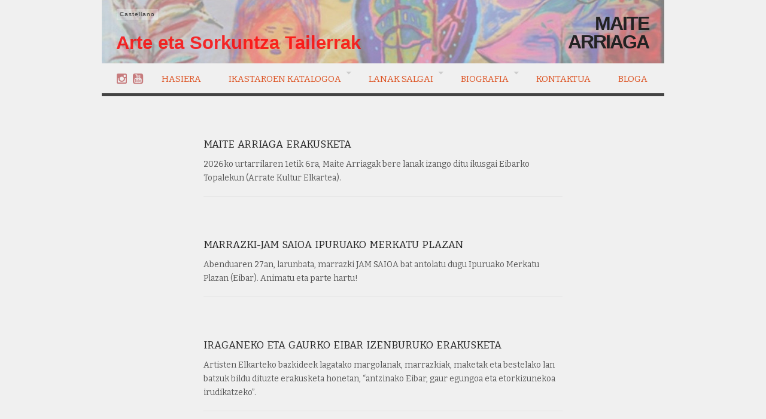

--- FILE ---
content_type: text/html; charset=UTF-8
request_url: https://www.maitearriaga.com/eu/erakusketak-eu/
body_size: 15994
content:
<!doctype html>
<html lang="eu-ES" prefix="og: https://ogp.me/ns#"  prefix="og: https://ogp.me/ns#">
<head>

<meta http-equiv="Content-Type" content="text/html; charset=UTF-8" />
<meta http-equiv="X-UA-Compatible" content="IE=edge,chrome=1">
    
<!-- Mobile viewport optimized -->
<meta name="viewport" content="width=device-width,initial-scale=1">

<link rel="shortcut icon" href="https://www.maitearriaga.com/wp-content/uploads/2012/07/favicon-maite1.png" />

<meta name="google-site-verification" content="2VSbwmCDF1q05VdtC-4ZWWBcREnQioccCUTmvSaSdVo" />

<!-- Title -->


<!-- Stylesheet -->	
<link rel="stylesheet" href="https://www.maitearriaga.com/wp-content/themes/origin/style.css?06" type="text/css" />
<link rel="stylesheet" href="https://www.maitearriaga.com/wp-content/themes/origin/css/css6.css" type="text/css" />
<link rel="stylesheet" href="https://www.maitearriaga.com/wp-content/themes/origin/css/jquery-ui-1.8.21.custom.css" type="text/css">
<link rel="profile" href="https://gmpg.org/xfn/11" />
<link rel="pingback" href="https://www.maitearriaga.com/xmlrpc.php" />

<!-- WP Head -->
<meta name='robots' content='index, follow, max-image-preview:large, max-snippet:-1, max-video-preview:-1' />
<link rel="alternate" href="https://www.maitearriaga.com/es/exposiciones/" hreflang="es" />
<link rel="alternate" href="https://www.maitearriaga.com/eu/erakusketak-eu/" hreflang="eu" />

<meta name="template" content="Origin 0.2.9" />

	<!-- This site is optimized with the Yoast SEO plugin v21.1 - https://yoast.com/wordpress/plugins/seo/ -->
	<title>Erakusketak Archives - Maite Arriaga</title>
	<link rel="canonical" href="https://www.maitearriaga.com/eu/erakusketak-eu/" />
	<meta property="og:locale" content="eu_ES" />
	<meta property="og:locale:alternate" content="es_ES" />
	<meta property="og:type" content="article" />
	<meta property="og:title" content="Erakusketak Archives - Maite Arriaga" />
	<meta property="og:url" content="https://www.maitearriaga.com/eu/erakusketak-eu/" />
	<meta property="og:site_name" content="Maite Arriaga" />
	<script type="application/ld+json" class="yoast-schema-graph">{"@context":"https://schema.org","@graph":[{"@type":"CollectionPage","@id":"https://www.maitearriaga.com/eu/erakusketak-eu/","url":"https://www.maitearriaga.com/eu/erakusketak-eu/","name":"Erakusketak Archives - Maite Arriaga","isPartOf":{"@id":"https://www.maitearriaga.com/eu/#website"},"inLanguage":"eu-ES"},{"@type":"WebSite","@id":"https://www.maitearriaga.com/eu/#website","url":"https://www.maitearriaga.com/eu/","name":"Maite Arriaga","description":"Talleres Artístico Creativos y venta de cuadros e ilustaciones de Maite Arriaga","publisher":{"@id":"https://www.maitearriaga.com/eu/#organization"},"potentialAction":[{"@type":"SearchAction","target":{"@type":"EntryPoint","urlTemplate":"https://www.maitearriaga.com/eu/?s={search_term_string}"},"query-input":"required name=search_term_string"}],"inLanguage":"eu-ES"},{"@type":"Organization","@id":"https://www.maitearriaga.com/eu/#organization","name":"Talleres Artístico Creativos MAITE ARRIAGA","url":"https://www.maitearriaga.com/eu/","logo":{"@type":"ImageObject","inLanguage":"eu-ES","@id":"https://www.maitearriaga.com/eu/#/schema/logo/image/","url":"https://www.maitearriaga.com/wp-content/uploads/2012/08/0.png","contentUrl":"https://www.maitearriaga.com/wp-content/uploads/2012/08/0.png","width":"567","height":"425","caption":"Talleres Artístico Creativos MAITE ARRIAGA"},"image":{"@id":"https://www.maitearriaga.com/eu/#/schema/logo/image/"}}]}</script>
	<!-- / Yoast SEO plugin. -->


<link rel='dns-prefetch' href='//www.maitearriaga.com' />
<link rel='dns-prefetch' href='//fonts.googleapis.com' />
<link rel="alternate" type="application/rss+xml" title="Maite Arriaga &raquo; Feed" href="https://www.maitearriaga.com/eu/feed/" />
<link rel="alternate" type="application/rss+xml" title="Maite Arriaga &raquo; Comments Feed" href="https://www.maitearriaga.com/eu/comments/feed/" />
<link rel="alternate" type="application/rss+xml" title="Maite Arriaga &raquo; Erakusketak Category Feed" href="https://www.maitearriaga.com/eu/erakusketak-eu/feed/" />
<script type="text/javascript">
window._wpemojiSettings = {"baseUrl":"https:\/\/s.w.org\/images\/core\/emoji\/14.0.0\/72x72\/","ext":".png","svgUrl":"https:\/\/s.w.org\/images\/core\/emoji\/14.0.0\/svg\/","svgExt":".svg","source":{"concatemoji":"https:\/\/www.maitearriaga.com\/wp-includes\/js\/wp-emoji-release.min.js?ver=6.1.9"}};
/*! This file is auto-generated */
!function(e,a,t){var n,r,o,i=a.createElement("canvas"),p=i.getContext&&i.getContext("2d");function s(e,t){var a=String.fromCharCode,e=(p.clearRect(0,0,i.width,i.height),p.fillText(a.apply(this,e),0,0),i.toDataURL());return p.clearRect(0,0,i.width,i.height),p.fillText(a.apply(this,t),0,0),e===i.toDataURL()}function c(e){var t=a.createElement("script");t.src=e,t.defer=t.type="text/javascript",a.getElementsByTagName("head")[0].appendChild(t)}for(o=Array("flag","emoji"),t.supports={everything:!0,everythingExceptFlag:!0},r=0;r<o.length;r++)t.supports[o[r]]=function(e){if(p&&p.fillText)switch(p.textBaseline="top",p.font="600 32px Arial",e){case"flag":return s([127987,65039,8205,9895,65039],[127987,65039,8203,9895,65039])?!1:!s([55356,56826,55356,56819],[55356,56826,8203,55356,56819])&&!s([55356,57332,56128,56423,56128,56418,56128,56421,56128,56430,56128,56423,56128,56447],[55356,57332,8203,56128,56423,8203,56128,56418,8203,56128,56421,8203,56128,56430,8203,56128,56423,8203,56128,56447]);case"emoji":return!s([129777,127995,8205,129778,127999],[129777,127995,8203,129778,127999])}return!1}(o[r]),t.supports.everything=t.supports.everything&&t.supports[o[r]],"flag"!==o[r]&&(t.supports.everythingExceptFlag=t.supports.everythingExceptFlag&&t.supports[o[r]]);t.supports.everythingExceptFlag=t.supports.everythingExceptFlag&&!t.supports.flag,t.DOMReady=!1,t.readyCallback=function(){t.DOMReady=!0},t.supports.everything||(n=function(){t.readyCallback()},a.addEventListener?(a.addEventListener("DOMContentLoaded",n,!1),e.addEventListener("load",n,!1)):(e.attachEvent("onload",n),a.attachEvent("onreadystatechange",function(){"complete"===a.readyState&&t.readyCallback()})),(e=t.source||{}).concatemoji?c(e.concatemoji):e.wpemoji&&e.twemoji&&(c(e.twemoji),c(e.wpemoji)))}(window,document,window._wpemojiSettings);
</script>
<style type="text/css">
img.wp-smiley,
img.emoji {
	display: inline !important;
	border: none !important;
	box-shadow: none !important;
	height: 1em !important;
	width: 1em !important;
	margin: 0 0.07em !important;
	vertical-align: -0.1em !important;
	background: none !important;
	padding: 0 !important;
}
</style>
	<link rel='stylesheet' id='wp-block-library-css' href='https://www.maitearriaga.com/wp-includes/css/dist/block-library/style.min.css?ver=6.1.9' type='text/css' media='all' />
<link rel='stylesheet' id='classic-theme-styles-css' href='https://www.maitearriaga.com/wp-includes/css/classic-themes.min.css?ver=1' type='text/css' media='all' />
<style id='global-styles-inline-css' type='text/css'>
body{--wp--preset--color--black: #000000;--wp--preset--color--cyan-bluish-gray: #abb8c3;--wp--preset--color--white: #ffffff;--wp--preset--color--pale-pink: #f78da7;--wp--preset--color--vivid-red: #cf2e2e;--wp--preset--color--luminous-vivid-orange: #ff6900;--wp--preset--color--luminous-vivid-amber: #fcb900;--wp--preset--color--light-green-cyan: #7bdcb5;--wp--preset--color--vivid-green-cyan: #00d084;--wp--preset--color--pale-cyan-blue: #8ed1fc;--wp--preset--color--vivid-cyan-blue: #0693e3;--wp--preset--color--vivid-purple: #9b51e0;--wp--preset--gradient--vivid-cyan-blue-to-vivid-purple: linear-gradient(135deg,rgba(6,147,227,1) 0%,rgb(155,81,224) 100%);--wp--preset--gradient--light-green-cyan-to-vivid-green-cyan: linear-gradient(135deg,rgb(122,220,180) 0%,rgb(0,208,130) 100%);--wp--preset--gradient--luminous-vivid-amber-to-luminous-vivid-orange: linear-gradient(135deg,rgba(252,185,0,1) 0%,rgba(255,105,0,1) 100%);--wp--preset--gradient--luminous-vivid-orange-to-vivid-red: linear-gradient(135deg,rgba(255,105,0,1) 0%,rgb(207,46,46) 100%);--wp--preset--gradient--very-light-gray-to-cyan-bluish-gray: linear-gradient(135deg,rgb(238,238,238) 0%,rgb(169,184,195) 100%);--wp--preset--gradient--cool-to-warm-spectrum: linear-gradient(135deg,rgb(74,234,220) 0%,rgb(151,120,209) 20%,rgb(207,42,186) 40%,rgb(238,44,130) 60%,rgb(251,105,98) 80%,rgb(254,248,76) 100%);--wp--preset--gradient--blush-light-purple: linear-gradient(135deg,rgb(255,206,236) 0%,rgb(152,150,240) 100%);--wp--preset--gradient--blush-bordeaux: linear-gradient(135deg,rgb(254,205,165) 0%,rgb(254,45,45) 50%,rgb(107,0,62) 100%);--wp--preset--gradient--luminous-dusk: linear-gradient(135deg,rgb(255,203,112) 0%,rgb(199,81,192) 50%,rgb(65,88,208) 100%);--wp--preset--gradient--pale-ocean: linear-gradient(135deg,rgb(255,245,203) 0%,rgb(182,227,212) 50%,rgb(51,167,181) 100%);--wp--preset--gradient--electric-grass: linear-gradient(135deg,rgb(202,248,128) 0%,rgb(113,206,126) 100%);--wp--preset--gradient--midnight: linear-gradient(135deg,rgb(2,3,129) 0%,rgb(40,116,252) 100%);--wp--preset--duotone--dark-grayscale: url('#wp-duotone-dark-grayscale');--wp--preset--duotone--grayscale: url('#wp-duotone-grayscale');--wp--preset--duotone--purple-yellow: url('#wp-duotone-purple-yellow');--wp--preset--duotone--blue-red: url('#wp-duotone-blue-red');--wp--preset--duotone--midnight: url('#wp-duotone-midnight');--wp--preset--duotone--magenta-yellow: url('#wp-duotone-magenta-yellow');--wp--preset--duotone--purple-green: url('#wp-duotone-purple-green');--wp--preset--duotone--blue-orange: url('#wp-duotone-blue-orange');--wp--preset--font-size--small: 13px;--wp--preset--font-size--medium: 20px;--wp--preset--font-size--large: 36px;--wp--preset--font-size--x-large: 42px;--wp--preset--spacing--20: 0.44rem;--wp--preset--spacing--30: 0.67rem;--wp--preset--spacing--40: 1rem;--wp--preset--spacing--50: 1.5rem;--wp--preset--spacing--60: 2.25rem;--wp--preset--spacing--70: 3.38rem;--wp--preset--spacing--80: 5.06rem;}:where(.is-layout-flex){gap: 0.5em;}body .is-layout-flow > .alignleft{float: left;margin-inline-start: 0;margin-inline-end: 2em;}body .is-layout-flow > .alignright{float: right;margin-inline-start: 2em;margin-inline-end: 0;}body .is-layout-flow > .aligncenter{margin-left: auto !important;margin-right: auto !important;}body .is-layout-constrained > .alignleft{float: left;margin-inline-start: 0;margin-inline-end: 2em;}body .is-layout-constrained > .alignright{float: right;margin-inline-start: 2em;margin-inline-end: 0;}body .is-layout-constrained > .aligncenter{margin-left: auto !important;margin-right: auto !important;}body .is-layout-constrained > :where(:not(.alignleft):not(.alignright):not(.alignfull)){max-width: var(--wp--style--global--content-size);margin-left: auto !important;margin-right: auto !important;}body .is-layout-constrained > .alignwide{max-width: var(--wp--style--global--wide-size);}body .is-layout-flex{display: flex;}body .is-layout-flex{flex-wrap: wrap;align-items: center;}body .is-layout-flex > *{margin: 0;}:where(.wp-block-columns.is-layout-flex){gap: 2em;}.has-black-color{color: var(--wp--preset--color--black) !important;}.has-cyan-bluish-gray-color{color: var(--wp--preset--color--cyan-bluish-gray) !important;}.has-white-color{color: var(--wp--preset--color--white) !important;}.has-pale-pink-color{color: var(--wp--preset--color--pale-pink) !important;}.has-vivid-red-color{color: var(--wp--preset--color--vivid-red) !important;}.has-luminous-vivid-orange-color{color: var(--wp--preset--color--luminous-vivid-orange) !important;}.has-luminous-vivid-amber-color{color: var(--wp--preset--color--luminous-vivid-amber) !important;}.has-light-green-cyan-color{color: var(--wp--preset--color--light-green-cyan) !important;}.has-vivid-green-cyan-color{color: var(--wp--preset--color--vivid-green-cyan) !important;}.has-pale-cyan-blue-color{color: var(--wp--preset--color--pale-cyan-blue) !important;}.has-vivid-cyan-blue-color{color: var(--wp--preset--color--vivid-cyan-blue) !important;}.has-vivid-purple-color{color: var(--wp--preset--color--vivid-purple) !important;}.has-black-background-color{background-color: var(--wp--preset--color--black) !important;}.has-cyan-bluish-gray-background-color{background-color: var(--wp--preset--color--cyan-bluish-gray) !important;}.has-white-background-color{background-color: var(--wp--preset--color--white) !important;}.has-pale-pink-background-color{background-color: var(--wp--preset--color--pale-pink) !important;}.has-vivid-red-background-color{background-color: var(--wp--preset--color--vivid-red) !important;}.has-luminous-vivid-orange-background-color{background-color: var(--wp--preset--color--luminous-vivid-orange) !important;}.has-luminous-vivid-amber-background-color{background-color: var(--wp--preset--color--luminous-vivid-amber) !important;}.has-light-green-cyan-background-color{background-color: var(--wp--preset--color--light-green-cyan) !important;}.has-vivid-green-cyan-background-color{background-color: var(--wp--preset--color--vivid-green-cyan) !important;}.has-pale-cyan-blue-background-color{background-color: var(--wp--preset--color--pale-cyan-blue) !important;}.has-vivid-cyan-blue-background-color{background-color: var(--wp--preset--color--vivid-cyan-blue) !important;}.has-vivid-purple-background-color{background-color: var(--wp--preset--color--vivid-purple) !important;}.has-black-border-color{border-color: var(--wp--preset--color--black) !important;}.has-cyan-bluish-gray-border-color{border-color: var(--wp--preset--color--cyan-bluish-gray) !important;}.has-white-border-color{border-color: var(--wp--preset--color--white) !important;}.has-pale-pink-border-color{border-color: var(--wp--preset--color--pale-pink) !important;}.has-vivid-red-border-color{border-color: var(--wp--preset--color--vivid-red) !important;}.has-luminous-vivid-orange-border-color{border-color: var(--wp--preset--color--luminous-vivid-orange) !important;}.has-luminous-vivid-amber-border-color{border-color: var(--wp--preset--color--luminous-vivid-amber) !important;}.has-light-green-cyan-border-color{border-color: var(--wp--preset--color--light-green-cyan) !important;}.has-vivid-green-cyan-border-color{border-color: var(--wp--preset--color--vivid-green-cyan) !important;}.has-pale-cyan-blue-border-color{border-color: var(--wp--preset--color--pale-cyan-blue) !important;}.has-vivid-cyan-blue-border-color{border-color: var(--wp--preset--color--vivid-cyan-blue) !important;}.has-vivid-purple-border-color{border-color: var(--wp--preset--color--vivid-purple) !important;}.has-vivid-cyan-blue-to-vivid-purple-gradient-background{background: var(--wp--preset--gradient--vivid-cyan-blue-to-vivid-purple) !important;}.has-light-green-cyan-to-vivid-green-cyan-gradient-background{background: var(--wp--preset--gradient--light-green-cyan-to-vivid-green-cyan) !important;}.has-luminous-vivid-amber-to-luminous-vivid-orange-gradient-background{background: var(--wp--preset--gradient--luminous-vivid-amber-to-luminous-vivid-orange) !important;}.has-luminous-vivid-orange-to-vivid-red-gradient-background{background: var(--wp--preset--gradient--luminous-vivid-orange-to-vivid-red) !important;}.has-very-light-gray-to-cyan-bluish-gray-gradient-background{background: var(--wp--preset--gradient--very-light-gray-to-cyan-bluish-gray) !important;}.has-cool-to-warm-spectrum-gradient-background{background: var(--wp--preset--gradient--cool-to-warm-spectrum) !important;}.has-blush-light-purple-gradient-background{background: var(--wp--preset--gradient--blush-light-purple) !important;}.has-blush-bordeaux-gradient-background{background: var(--wp--preset--gradient--blush-bordeaux) !important;}.has-luminous-dusk-gradient-background{background: var(--wp--preset--gradient--luminous-dusk) !important;}.has-pale-ocean-gradient-background{background: var(--wp--preset--gradient--pale-ocean) !important;}.has-electric-grass-gradient-background{background: var(--wp--preset--gradient--electric-grass) !important;}.has-midnight-gradient-background{background: var(--wp--preset--gradient--midnight) !important;}.has-small-font-size{font-size: var(--wp--preset--font-size--small) !important;}.has-medium-font-size{font-size: var(--wp--preset--font-size--medium) !important;}.has-large-font-size{font-size: var(--wp--preset--font-size--large) !important;}.has-x-large-font-size{font-size: var(--wp--preset--font-size--x-large) !important;}
.wp-block-navigation a:where(:not(.wp-element-button)){color: inherit;}
:where(.wp-block-columns.is-layout-flex){gap: 2em;}
.wp-block-pullquote{font-size: 1.5em;line-height: 1.6;}
</style>
<link rel='stylesheet' id='meteor-slides-css' href='https://www.maitearriaga.com/wp-content/plugins/meteor-slides/css/meteor-slides.css?ver=1.0' type='text/css' media='all' />
<link rel='stylesheet' id='responsive-lightbox-nivo-css' href='https://www.maitearriaga.com/wp-content/plugins/responsive-lightbox/assets/nivo/nivo-lightbox.min.css?ver=1.3.1' type='text/css' media='all' />
<link rel='stylesheet' id='responsive-lightbox-nivo-default-css' href='https://www.maitearriaga.com/wp-content/plugins/responsive-lightbox/assets/nivo/themes/default/default.css?ver=1.3.1' type='text/css' media='all' />
<link rel='stylesheet' id='font-bitter-css' href='https://fonts.googleapis.com/css?family=Bitter&#038;ver=1' type='text/css' media='screen' />
<script type='text/javascript' src='https://www.maitearriaga.com/wp-includes/js/jquery/jquery.min.js?ver=3.6.1' id='jquery-core-js'></script>
<script type='text/javascript' src='https://www.maitearriaga.com/wp-includes/js/jquery/jquery-migrate.min.js?ver=3.3.2' id='jquery-migrate-js'></script>
<script type='text/javascript' src='https://www.maitearriaga.com/wp-content/plugins/meteor-slides/js/jquery.cycle.all.js?ver=6.1.9' id='jquery-cycle-js'></script>
<script type='text/javascript' src='https://www.maitearriaga.com/wp-content/plugins/meteor-slides/js/jquery.metadata.v2.js?ver=6.1.9' id='jquery-metadata-js'></script>
<script type='text/javascript' src='https://www.maitearriaga.com/wp-content/plugins/meteor-slides/js/jquery.touchwipe.1.1.1.js?ver=6.1.9' id='jquery-touchwipe-js'></script>
<script type='text/javascript' id='meteorslides-script-js-extra'>
/* <![CDATA[ */
var meteorslidessettings = {"meteorslideshowspeed":"4000","meteorslideshowduration":"6000","meteorslideshowheight":"400","meteorslideshowwidth":"940","meteorslideshowtransition":"scrollHorz"};
/* ]]> */
</script>
<script type='text/javascript' src='https://www.maitearriaga.com/wp-content/plugins/meteor-slides/js/slideshow.js?ver=6.1.9' id='meteorslides-script-js'></script>
<script type='text/javascript' src='https://www.maitearriaga.com/wp-content/plugins/responsive-lightbox/assets/dompurify/purify.min.js?ver=3.1.7' id='dompurify-js'></script>
<script type='text/javascript' id='responsive-lightbox-sanitizer-js-before'>
window.RLG = window.RLG || {}; window.RLG.sanitizeAllowedHosts = ["youtube.com","www.youtube.com","youtu.be","vimeo.com","player.vimeo.com"];
</script>
<script type='text/javascript' src='https://www.maitearriaga.com/wp-content/plugins/responsive-lightbox/js/sanitizer.js?ver=2.6.0' id='responsive-lightbox-sanitizer-js'></script>
<script type='text/javascript' src='https://www.maitearriaga.com/wp-content/plugins/responsive-lightbox/assets/nivo/nivo-lightbox.min.js?ver=1.3.1' id='responsive-lightbox-nivo-js'></script>
<script type='text/javascript' src='https://www.maitearriaga.com/wp-includes/js/underscore.min.js?ver=1.13.4' id='underscore-js'></script>
<script type='text/javascript' src='https://www.maitearriaga.com/wp-content/plugins/responsive-lightbox/assets/infinitescroll/infinite-scroll.pkgd.min.js?ver=4.0.1' id='responsive-lightbox-infinite-scroll-js'></script>
<script type='text/javascript' id='responsive-lightbox-js-before'>
var rlArgs = {"script":"nivo","selector":"lightbox","customEvents":"","activeGalleries":true,"effect":"fade","clickOverlayToClose":true,"keyboardNav":true,"errorMessage":"The requested content cannot be loaded. Please try again later.","woocommerce_gallery":false,"ajaxurl":"https:\/\/www.maitearriaga.com\/wp-admin\/admin-ajax.php","nonce":"2864112f6c","preview":false,"postId":5444,"scriptExtension":false};
</script>
<script type='text/javascript' src='https://www.maitearriaga.com/wp-content/plugins/responsive-lightbox/js/front.js?ver=2.6.0' id='responsive-lightbox-js'></script>
<link rel="https://api.w.org/" href="https://www.maitearriaga.com/wp-json/" /><link rel="alternate" type="application/json" href="https://www.maitearriaga.com/wp-json/wp/v2/categories/42" /><link rel="EditURI" type="application/rsd+xml" title="RSD" href="https://www.maitearriaga.com/xmlrpc.php?rsd" />
<link rel="wlwmanifest" type="application/wlwmanifest+xml" href="https://www.maitearriaga.com/wp-includes/wlwmanifest.xml" />

<!-- Style settings -->
<style type="text/css" media="all">
html { font-size: 17px; }
body { font-family: Bitter, serif; }
a, a:visited, #footer a:hover, .entry-title a:hover { color: #DD5424; }
#respond #submit, .button, a.button, .wpcf7-submit, #loginform .button-primary { background-color: #DD5424; }
a:hover, a:focus { color: #000; }
</style>
<style type="text/css" id="custom-background-css">
body.custom-background { background-color: #F0F0F0; }
</style>
	
<script src="https://code.jquery.com/jquery-migrate-1.0.0.js"></script>

<script>
var bl$ = jQuery.noConflict();
bl$(document).ready(function(){
bl$("#ez-ikusi-1").click(function(){
bl$(".ikusi-1").fadeOut();
bl$("#ikusi-1").show();
bl$("#ez-ikusi-1").hide();
});
bl$("#ikusi-1").click(function(){
bl$(".ikusi-1").fadeIn();
bl$("#ez-ikusi-1").show();
bl$("#ikusi-1").hide();
})
bl$("#ez-ikusi-2").click(function(){
bl$(".ikusi-2").fadeOut();
bl$("#ikusi-2").show();
bl$("#ez-ikusi-2").hide();
});
bl$("#ikusi-2").click(function(){
bl$(".ikusi-2").fadeIn();
bl$("#ez-ikusi-2").show();
bl$("#ikusi-2").hide();
})
bl$("#ez-ikusi-3").click(function(){
bl$(".ikusi-3").fadeOut();
bl$("#ikusi-3").show();
bl$("#ez-ikusi-3").hide();
});
bl$("#ikusi-3").click(function(){
bl$(".ikusi-3").fadeIn();
bl$("#ez-ikusi-3").show();
bl$("#ikusi-3").hide();
})
bl$("#ez-ikusi-4").click(function(){
bl$(".ikusi-4").fadeOut();
bl$("#ikusi-4").show();
bl$("#ez-ikusi-4").hide();
});
bl$("#ikusi-4").click(function(){
bl$(".ikusi-4").fadeIn();
bl$("#ez-ikusi-4").show();
bl$("#ikusi-4").hide();
})
bl$("#ez-ikusi-5").click(function(){
bl$(".ikusi-5").fadeOut();
bl$("#ikusi-5").show();
bl$("#ez-ikusi-5").hide();
});
bl$("#ikusi-5").click(function(){
bl$(".ikusi-5").fadeIn();
bl$("#ez-ikusi-5").show();
bl$("#ikusi-5").hide();
})
bl$("#ez-ikusi-6").click(function(){
bl$(".ikusi-6").fadeOut();
bl$("#ikusi-6").show();
bl$("#ez-ikusi-6").hide();
});
bl$("#ikusi-6").click(function(){
bl$(".ikusi-6").fadeIn();
bl$("#ez-ikusi-6").show();
bl$("#ikusi-6").hide();
})
bl$("#ez-ikusi-7").click(function(){
bl$(".ikusi-7").fadeOut();
bl$("#ikusi-7").show();
bl$("#ez-ikusi-7").hide();
});
bl$("#ikusi-7").click(function(){
bl$(".ikusi-7").fadeIn();
bl$("#ez-ikusi-7").show();
bl$("#ikusi-7").hide();
})
bl$("#ez-ikusi-8").click(function(){
bl$(".ikusi-8").fadeOut();
bl$("#ikusi-8").show();
bl$("#ez-ikusi-8").hide();
});
bl$("#ikusi-8").click(function(){
bl$(".ikusi-8").fadeIn();
bl$("#ez-ikusi-8").show();
bl$("#ikusi-8").hide();
})
bl$("#ez-ikusi-9").click(function(){
bl$(".ikusi-9").fadeOut();
bl$("#ikusi-9").show();
bl$("#ez-ikusi-9").hide();
});
bl$("#ikusi-9").click(function(){
bl$(".ikusi-9").fadeIn();
bl$("#ez-ikusi-9").show();
bl$("#ikusi-9").hide();
})
bl$("#ez-ikusi-10").click(function(){
bl$(".ikusi-10").fadeOut();
bl$("#ikusi-10").show();
bl$("#ez-ikusi-10").hide();
});
bl$("#ikusi-10").click(function(){
bl$(".ikusi-10").fadeIn();
bl$("#ez-ikusi-10").show();
bl$("#ikusi-10").hide();
})
bl$("#ez-ikusi-11").click(function(){
bl$(".ikusi-11").fadeOut();
bl$("#ikusi-11").show();
bl$("#ez-ikusi-11").hide();
});
bl$("#ikusi-11").click(function(){
bl$(".ikusi-11").fadeIn();
bl$("#ez-ikusi-11").show();
bl$("#ikusi-11").hide();
})
bl$("#ez-ikusi-12").click(function(){
bl$(".ikusi-12").fadeOut();
bl$("#ikusi-12").show();
bl$("#ez-ikusi-12").hide();
});
bl$("#ikusi-12").click(function(){
bl$(".ikusi-12").fadeIn();
bl$("#ez-ikusi-12").show();
bl$("#ikusi-12").hide();
})
bl$("#ez-ikusi-13").click(function(){
bl$(".ikusi-13").fadeOut();
bl$("#ikusi-13").show();
bl$("#ez-ikusi-13").hide();
});
bl$("#ikusi-13").click(function(){
bl$(".ikusi-13").fadeIn();
bl$("#ez-ikusi-13").show();
bl$("#ikusi-13").hide();
})
bl$("#ez-ikusi-14").click(function(){
bl$(".ikusi-14").fadeOut();
bl$("#ikusi-14").show();
bl$("#ez-ikusi-14").hide();
});
bl$("#ikusi-14").click(function(){
bl$(".ikusi-14").fadeIn();
bl$("#ez-ikusi-14").show();
bl$("#ikusi-14").hide();
})
bl$("#ez-ikusi-15").click(function(){
bl$(".ikusi-15").fadeOut();
bl$("#ikusi-15").show();
bl$("#ez-ikusi-15").hide();
});
bl$("#ikusi-15").click(function(){
bl$(".ikusi-15").fadeIn();
bl$("#ez-ikusi-15").show();
bl$("#ikusi-15").hide();
})
bl$("#ez-ikusi-16").click(function(){
bl$(".ikusi-16").fadeOut();
bl$("#ikusi-16").show();
bl$("#ez-ikusi-16").hide();
});
bl$("#ikusi-16").click(function(){
bl$(".ikusi-16").fadeIn();
bl$("#ez-ikusi-16").show();
bl$("#ikusi-16").hide();
})
bl$("#ez-ikusi-17").click(function(){
bl$(".ikusi-17").fadeOut();
bl$("#ikusi-17").show();
bl$("#ez-ikusi-17").hide();
});
bl$("#ikusi-17").click(function(){
bl$(".ikusi-17").fadeIn();
bl$("#ez-ikusi-17").show();
bl$("#ikusi-17").hide();
})
bl$("#ez-ikusi-18").click(function(){
bl$(".ikusi-18").fadeOut();
bl$("#ikusi-18").show();
bl$("#ez-ikusi-18").hide();
});
bl$("#ikusi-18").click(function(){
bl$(".ikusi-18").fadeIn();
bl$("#ez-ikusi-18").show();
bl$("#ikusi-18").hide();
})
bl$("#ez-ikusi-19").click(function(){
bl$(".ikusi-19").fadeOut();
bl$("#ikusi-19").show();
bl$("#ez-ikusi-19").hide();
});
bl$("#ikusi-19").click(function(){
bl$(".ikusi-19").fadeIn();
bl$("#ez-ikusi-19").show();
bl$("#ikusi-19").hide();
})
bl$("#ez-ikusi-20").click(function(){
bl$(".ikusi-20").fadeOut();
bl$("#ikusi-20").show();
bl$("#ez-ikusi-20").hide();
});
bl$("#ikusi-20").click(function(){
bl$(".ikusi-20").fadeIn();
bl$("#ez-ikusi-20").show();
bl$("#ikusi-20").hide();
})
bl$("#ez-ikusi-21").click(function(){
bl$(".ikusi-21").fadeOut();
bl$("#ikusi-21").show();
bl$("#ez-ikusi-21").hide();
});
bl$("#ikusi-21").click(function(){
bl$(".ikusi-21").fadeIn();
bl$("#ez-ikusi-21").show();
bl$("#ikusi-21").hide();
})
bl$("#ez-ikusi-22").click(function(){
bl$(".ikusi-22").fadeOut();
bl$("#ikusi-22").show();
bl$("#ez-ikusi-22").hide();
});
bl$("#ikusi-22").click(function(){
bl$(".ikusi-22").fadeIn();
bl$("#ez-ikusi-22").show();
bl$("#ikusi-22").hide();
})
bl$("#ez-ikusi-23").click(function(){
bl$(".ikusi-23").fadeOut();
bl$("#ikusi-23").show();
bl$("#ez-ikusi-23").hide();
});
bl$("#ikusi-23").click(function(){
bl$(".ikusi-23").fadeIn();
bl$("#ez-ikusi-23").show();
bl$("#ikusi-23").hide();
})
bl$("#ez-ikusi-24").click(function(){
bl$(".ikusi-24").fadeOut();
bl$("#ikusi-24").show();
bl$("#ez-ikusi-24").hide();
});
bl$("#ikusi-24").click(function(){
bl$(".ikusi-24").fadeIn();
bl$("#ez-ikusi-24").show();
bl$("#ikusi-24").hide();
})
bl$("#ez-ikusi-25").click(function(){
bl$(".ikusi-25").fadeOut();
bl$("#ikusi-25").show();
bl$("#ez-ikusi-25").hide();
});
bl$("#ikusi-25").click(function(){
bl$(".ikusi-25").fadeIn();
bl$("#ez-ikusi-25").show();
bl$("#ikusi-25").hide();
})
bl$("#ez-ikusi-26").click(function(){
bl$(".ikusi-26").fadeOut();
bl$("#ikusi-26").show();
bl$("#ez-ikusi-26").hide();
});
bl$("#ikusi-26").click(function(){
bl$(".ikusi-26").fadeIn();
bl$("#ez-ikusi-26").show();
bl$("#ikusi-26").hide();
})
bl$("#ez-ikusi-27").click(function(){
bl$(".ikusi-27").fadeOut();
bl$("#ikusi-27").show();
bl$("#ez-ikusi-27").hide();
});
bl$("#ikusi-27").click(function(){
bl$(".ikusi-27").fadeIn();
bl$("#ez-ikusi-27").show();
bl$("#ikusi-27").hide();
})
bl$("#ez-ikusi-28").click(function(){
bl$(".ikusi-28").fadeOut();
bl$("#ikusi-28").show();
bl$("#ez-ikusi-28").hide();
});
bl$("#ikusi-28").click(function(){
bl$(".ikusi-28").fadeIn();
bl$("#ez-ikusi-28").show();
bl$("#ikusi-28").hide();
})
bl$("#ez-ikusi-29").click(function(){
bl$(".ikusi-29").fadeOut();
bl$("#ikusi-29").show();
bl$("#ez-ikusi-29").hide();
});
bl$("#ikusi-29").click(function(){
bl$(".ikusi-29").fadeIn();
bl$("#ez-ikusi-29").show();
bl$("#ikusi-29").hide();
})
bl$("#ez-ikusi-30").click(function(){
bl$(".ikusi-30").fadeOut();
bl$("#ikusi-30").show();
bl$("#ez-ikusi-30").hide();
});
bl$("#ikusi-30").click(function(){
bl$(".ikusi-30").fadeIn();
bl$("#ez-ikusi-30").show();
bl$("#ikusi-30").hide();
})
bl$("#ez-ikusi-31").click(function(){
bl$(".ikusi-31").fadeOut();
bl$("#ikusi-31").show();
bl$("#ez-ikusi-31").hide();
});
bl$("#ikusi-31").click(function(){
bl$(".ikusi-31").fadeIn();
bl$("#ez-ikusi-31").show();
bl$("#ikusi-31").hide();
})
bl$("#ez-ikusi-32").click(function(){
bl$(".ikusi-32").fadeOut();
bl$("#ikusi-32").show();
bl$("#ez-ikusi-32").hide();
});
bl$("#ikusi-32").click(function(){
bl$(".ikusi-32").fadeIn();
bl$("#ez-ikusi-32").show();
bl$("#ikusi-32").hide();
})
bl$("#ez-ikusi-33").click(function(){
bl$(".ikusi-33").fadeOut();
bl$("#ikusi-33").show();
bl$("#ez-ikusi-33").hide();
});
bl$("#ikusi-33").click(function(){
bl$(".ikusi-33").fadeIn();
bl$("#ez-ikusi-33").show();
bl$("#ikusi-33").hide();
})
bl$("#ez-ikusi-34").click(function(){
bl$(".ikusi-34").fadeOut();
bl$("#ikusi-34").show();
bl$("#ez-ikusi-34").hide();
});
bl$("#ikusi-34").click(function(){
bl$(".ikusi-34").fadeIn();
bl$("#ez-ikusi-34").show();
bl$("#ikusi-34").hide();
})
bl$("#ez-ikusi-35").click(function(){
bl$(".ikusi-35").fadeOut();
bl$("#ikusi-35").show();
bl$("#ez-ikusi-35").hide();
});
bl$("#ikusi-35").click(function(){
bl$(".ikusi-35").fadeIn();
bl$("#ez-ikusi-35").show();
bl$("#ikusi-35").hide();
})
bl$("#ez-ikusi-36").click(function(){
bl$(".ikusi-36").fadeOut();
bl$("#ikusi-36").show();
bl$("#ez-ikusi-36").hide();
});
bl$("#ikusi-36").click(function(){
bl$(".ikusi-36").fadeIn();
bl$("#ez-ikusi-36").show();
bl$("#ikusi-36").hide();
})
bl$("#ez-ikusi-37").click(function(){
bl$(".ikusi-37").fadeOut();
bl$("#ikusi-37").show();
bl$("#ez-ikusi-37").hide();
});
bl$("#ikusi-37").click(function(){
bl$(".ikusi-37").fadeIn();
bl$("#ez-ikusi-37").show();
bl$("#ikusi-37").hide();
})
bl$("#ez-ikusi-38").click(function(){
bl$(".ikusi-38").fadeOut();
bl$("#ikusi-38").show();
bl$("#ez-ikusi-38").hide();
});
bl$("#ikusi-38").click(function(){
bl$(".ikusi-38").fadeIn();
bl$("#ez-ikusi-38").show();
bl$("#ikusi-38").hide();
})
bl$("#ez-ikusi-39").click(function(){
bl$(".ikusi-39").fadeOut();
bl$("#ikusi-39").show();
bl$("#ez-ikusi-39").hide();
});
bl$("#ikusi-39").click(function(){
bl$(".ikusi-39").fadeIn();
bl$("#ez-ikusi-39").show();
bl$("#ikusi-39").hide();
})
bl$("#ez-ikusi-40").click(function(){
bl$(".ikusi-40").fadeOut();
bl$("#ikusi-40").show();
bl$("#ez-ikusi-40").hide();
});
bl$("#ikusi-40").click(function(){
bl$(".ikusi-40").fadeIn();
bl$("#ez-ikusi-40").show();
bl$("#ikusi-40").hide();
})
bl$("#ez-ikusi-41").click(function(){
bl$(".ikusi-41").fadeOut();
bl$("#ikusi-41").show();
bl$("#ez-ikusi-41").hide();
});
bl$("#ikusi-41").click(function(){
bl$(".ikusi-41").fadeIn();
bl$("#ez-ikusi-41").show();
bl$("#ikusi-41").hide();
})
bl$("#ez-ikusi-42").click(function(){
bl$(".ikusi-42").fadeOut();
bl$("#ikusi-42").show();
bl$("#ez-ikusi-42").hide();
});
bl$("#ikusi-42").click(function(){
bl$(".ikusi-42").fadeIn();
bl$("#ez-ikusi-42").show();
bl$("#ikusi-42").hide();
})
bl$("#ez-ikusi-43").click(function(){
bl$(".ikusi-43").fadeOut();
bl$("#ikusi-43").show();
bl$("#ez-ikusi-43").hide();
});
bl$("#ikusi-43").click(function(){
bl$(".ikusi-43").fadeIn();
bl$("#ez-ikusi-43").show();
bl$("#ikusi-43").hide();
})
bl$("#ez-ikusi-44").click(function(){
bl$(".ikusi-44").fadeOut();
bl$("#ikusi-44").show();
bl$("#ez-ikusi-44").hide();
});
bl$("#ikusi-44").click(function(){
bl$(".ikusi-44").fadeIn();
bl$("#ez-ikusi-44").show();
bl$("#ikusi-44").hide();
})
bl$("#ez-ikusi-45").click(function(){
bl$(".ikusi-45").fadeOut();
bl$("#ikusi-45").show();
bl$("#ez-ikusi-45").hide();
});
bl$("#ikusi-45").click(function(){
bl$(".ikusi-45").fadeIn();
bl$("#ez-ikusi-45").show();
bl$("#ikusi-45").hide();
})
bl$("#ez-ikusi-46").click(function(){
bl$(".ikusi-46").fadeOut();
bl$("#ikusi-46").show();
bl$("#ez-ikusi-46").hide();
});
bl$("#ikusi-46").click(function(){
bl$(".ikusi-46").fadeIn();
bl$("#ez-ikusi-46").show();
bl$("#ikusi-46").hide();
})
bl$("#ez-ikusi-47").click(function(){
bl$(".ikusi-47").fadeOut();
bl$("#ikusi-47").show();
bl$("#ez-ikusi-47").hide();
});
bl$("#ikusi-47").click(function(){
bl$(".ikusi-47").fadeIn();
bl$("#ez-ikusi-47").show();
bl$("#ikusi-47").hide();
})
bl$("#ez-ikusi-48").click(function(){
bl$(".ikusi-48").fadeOut();
bl$("#ikusi-48").show();
bl$("#ez-ikusi-48").hide();
});
bl$("#ikusi-48").click(function(){
bl$(".ikusi-48").fadeIn();
bl$("#ez-ikusi-48").show();
bl$("#ikusi-48").hide();
})
bl$("#ez-ikusi-49").click(function(){
bl$(".ikusi-49").fadeOut();
bl$("#ikusi-49").show();
bl$("#ez-ikusi-49").hide();
});
bl$("#ikusi-49").click(function(){
bl$(".ikusi-49").fadeIn();
bl$("#ez-ikusi-49").show();
bl$("#ikusi-49").hide();
})
bl$("#ez-ikusi-50").click(function(){
bl$(".ikusi-50").fadeOut();
bl$("#ikusi-50").show();
bl$("#ez-ikusi-50").hide();
});
bl$("#ikusi-50").click(function(){
bl$(".ikusi-50").fadeIn();
bl$("#ez-ikusi-50").show();
bl$("#ikusi-50").hide();
})
bl$("#ez-ikusi-51").click(function(){
bl$(".ikusi-51").fadeOut();
bl$("#ikusi-51").show();
bl$("#ez-ikusi-51").hide();
});
bl$("#ikusi-51").click(function(){
bl$(".ikusi-51").fadeIn();
bl$("#ez-ikusi-51").show();
bl$("#ikusi-51").hide();
})
bl$("#ez-ikusi-52").click(function(){
bl$(".ikusi-52").fadeOut();
bl$("#ikusi-52").show();
bl$("#ez-ikusi-52").hide();
});
bl$("#ikusi-52").click(function(){
bl$(".ikusi-52").fadeIn();
bl$("#ez-ikusi-52").show();
bl$("#ikusi-52").hide();
})
bl$("#ez-ikusi-53").click(function(){
bl$(".ikusi-53").fadeOut();
bl$("#ikusi-53").show();
bl$("#ez-ikusi-53").hide();
});
bl$("#ikusi-53").click(function(){
bl$(".ikusi-53").fadeIn();
bl$("#ez-ikusi-53").show();
bl$("#ikusi-53").hide();
})
bl$("#ez-ikusi-54").click(function(){
bl$(".ikusi-54").fadeOut();
bl$("#ikusi-54").show();
bl$("#ez-ikusi-54").hide();
});
bl$("#ikusi-54").click(function(){
bl$(".ikusi-54").fadeIn();
bl$("#ez-ikusi-54").show();
bl$("#ikusi-54").hide();
})
bl$("#ez-ikusi-55").click(function(){
bl$(".ikusi-55").fadeOut();
bl$("#ikusi-55").show();
bl$("#ez-ikusi-55").hide();
});
bl$("#ikusi-55").click(function(){
bl$(".ikusi-55").fadeIn();
bl$("#ez-ikusi-55").show();
bl$("#ikusi-55").hide();
})
bl$("#ez-ikusi-56").click(function(){
bl$(".ikusi-56").fadeOut();
bl$("#ikusi-56").show();
bl$("#ez-ikusi-56").hide();
});
bl$("#ikusi-56").click(function(){
bl$(".ikusi-56").fadeIn();
bl$("#ez-ikusi-56").show();
bl$("#ikusi-56").hide();
})
bl$("#ez-ikusi-57").click(function(){
bl$(".ikusi-57").fadeOut();
bl$("#ikusi-57").show();
bl$("#ez-ikusi-57").hide();
});
bl$("#ikusi-57").click(function(){
bl$(".ikusi-57").fadeIn();
bl$("#ez-ikusi-57").show();
bl$("#ikusi-57").hide();
})
bl$("#ez-ikusi-58").click(function(){
bl$(".ikusi-58").fadeOut();
bl$("#ikusi-58").show();
bl$("#ez-ikusi-58").hide();
});
bl$("#ikusi-58").click(function(){
bl$(".ikusi-58").fadeIn();
bl$("#ez-ikusi-58").show();
bl$("#ikusi-58").hide();
})
bl$("#ez-ikusi-59").click(function(){
bl$(".ikusi-59").fadeOut();
bl$("#ikusi-59").show();
bl$("#ez-ikusi-59").hide();
});
bl$("#ikusi-59").click(function(){
bl$(".ikusi-59").fadeIn();
bl$("#ez-ikusi-59").show();
bl$("#ikusi-59").hide();
})
bl$("#ez-ikusi-60").click(function(){
bl$(".ikusi-60").fadeOut();
bl$("#ikusi-60").show();
bl$("#ez-ikusi-60").hide();
});
bl$("#ikusi-60").click(function(){
bl$(".ikusi-60").fadeIn();
bl$("#ez-ikusi-60").show();
bl$("#ikusi-60").hide();
})});
</script>

<!-- bi -->

  

    
  <script>
	var ji$ = jQuery.noConflict();
  
	/* formu ireki itxi ilustrazioak */
	
	function ikusi_ilustra_formu() { 	jQuery("#mezua-ilustra-formu").css({"display": "table"});
	}

	function nombre_cuadro(izena) { 	ji$('.nombre-del-cuadro').text(izena);
	/*ji$('.sartu-izena input').text(izena);*/
	ji$('input[name=fa-nombre-obra]').val(izena);
	ji$('input[name=fa-nombre-obra-bi]').val(izena);
	}
	
	function ikusi_beltza() { 	jQuery("#beltza").css({"display": "block"});
	}
	
	jQuery(document).ready(function(){
	  jQuery(".itxi-ilustra-formu").click(function(){
	  jQuery("#mezua-ilustra-formu").css({"display": "none"});
	  jQuery("#beltza").css({"display": "none"});
	  });
	  
	  // scroll eta fixed jarri formua
	  // de momento no uso pues en moviles habria que ajustar...
	  /*ji$(document).scroll(function() {
	  var y = ji$(this).scrollTop();
	  if (y > 600) {
	    ji$('#mezua-ilustra-formu').css({"position": "fixed","margin-top": "-380px"});
	      }else{
	    ji$('#mezua-ilustra-formu').css({"position": "absolute"});
	    }
	    });*/
	  });
  </script>
  
  
</head>

<body class="wordpress ltr eu_ES parent-theme y2026 m01 d31 h12 saturday logged-out custom-background archive taxonomy taxonomy-category taxonomy-category-erakusketak-eu">
<div id="beltza" class="ez-ikusi"></div>

<div id="mezua-traslado-itxi" class="ez-ikusi" onclick="ikusi()" style="z-index:10000;position:fixed;max-width:440px;margin:35px auto 0px;background:#fff;padding:0px 0px;left:0px;right:0px">
<div style="margin:20px 20px;border:0px solid red;text-align:center">
<div class="itxi" style="position:absolute;top:0px;right:0px;margin:0px 0px;"><b><a style="padding:10px 20px;display:block;color:#000">X</a></b></div>

<h1 style="font-size:18px;line-height:32px;">HELBIDE BERRIAN GAUDE !!!<br />BIHARRIAN<br />UBITXA 16, BEHEA</h1>

<div style="margin:0px auto;display:block;width:90%;">
<iframe src="https://www.google.com/maps/embed?pb=!1m18!1m12!1m3!1d2909.372716048725!2d-2.473941284517526!3d43.18068972914026!2m3!1f0!2f0!3f0!3m2!1i1024!2i768!4f13.1!3m3!1m2!1s0xd4e2a8f15c39717%3A0xd630af9f01029342!2sBiharrian+Elkartea!5e0!3m2!1ses!2ses!4v1513087877228" style="border:0;width:100%;height:250px;" allowfullscreen="" frameborder="0"></iframe>
</div>

</div>

<div style="margin:20px 20px 10px 20px"><a class="itxi" onclick="itxi_helbideberriaikusi()">X Ez erakutsi mezu hau gehiago</a></div>
</div>	
				<div id="menu-canvas" class="panel" role="navigation">
		<div class="canvas-itxi"><a href="#menu-canvas" class="menu-link-canvas">X</a></div>
		  <div class="menua-mobiletan"><ul id="menu-principal_eu" class="menu"><li id="menu-item-2430" class="menu-item menu-item-type-post_type menu-item-object-page menu-item-home menu-item-2430"><a href="https://www.maitearriaga.com/eu/">Hasiera</a></li>
<li id="menu-item-2431" class="menu-item menu-item-type-custom menu-item-object-custom menu-item-has-children menu-item-2431"><a href="#">Ikastaroen katalogoa</a>
<ul class="sub-menu">
	<li id="menu-item-2432" class="menu-item menu-item-type-post_type menu-item-object-page menu-item-2432"><a href="https://www.maitearriaga.com/eu/giza-irudia-egiazko-modeloarekin-marrazteko-tailerra/">Giza Irudia Egiazko Modeloarekin Marrazteko Tailerra</a></li>
	<li id="menu-item-2433" class="menu-item menu-item-type-post_type menu-item-object-page menu-item-2433"><a href="https://www.maitearriaga.com/eu/arte-terapia/">Arte-terapia</a></li>
	<li id="menu-item-2434" class="menu-item menu-item-type-post_type menu-item-object-page menu-item-2434"><a href="https://www.maitearriaga.com/eu/online-ikastaroa-sormena-sustatu/">Online ikastaroa: Sormena Sustatu</a></li>
	<li id="menu-item-2435" class="menu-item menu-item-type-post_type menu-item-object-page menu-item-2435"><a href="https://www.maitearriaga.com/eu/helduentzako-pintura-tailerra/">Helduentzako Pintura Tailerra</a></li>
	<li id="menu-item-3964" class="menu-item menu-item-type-post_type menu-item-object-page menu-item-3964"><a href="https://www.maitearriaga.com/eu/nerabeentzatzo-pintura-tailerra/">Nerabeentzatzo Pintura Tailerra</a></li>
	<li id="menu-item-2436" class="menu-item menu-item-type-post_type menu-item-object-page menu-item-2436"><a href="https://www.maitearriaga.com/eu/haurrentzako-pintura-tailerra/">Haurrentzako Pintura Tailerra</a></li>
	<li id="menu-item-3442" class="menu-item menu-item-type-post_type menu-item-object-page menu-item-3442"><a href="https://www.maitearriaga.com/eu/eskolaz-kanpoko-haurrentzako-pintsura-sortzaile-tailerrak-ikastoletan/">Eskolaz kanpoko haurrentzako pintsura sortzaile tailerrak ikastoletan</a></li>
	<li id="menu-item-3841" class="menu-item menu-item-type-post_type menu-item-object-page menu-item-3841"><a href="https://www.maitearriaga.com/eu/familiartean-sormena/">Familiartean sormena eta ate irekiak (larunbatak)</a></li>
	<li id="menu-item-5005" class="menu-item menu-item-type-post_type menu-item-object-page menu-item-5005"><a href="https://www.maitearriaga.com/eu/udako-tailer-trinkoak/">Udako Tailer Trinkoak</a></li>
</ul>
</li>
<li id="menu-item-4414" class="menu-item menu-item-type-custom menu-item-object-custom menu-item-has-children menu-item-4414"><a href="#">Lanak salgai</a>
<ul class="sub-menu">
	<li id="menu-item-4014" class="menu-item menu-item-type-post_type menu-item-object-page menu-item-4014"><a href="https://www.maitearriaga.com/eu/maite-arriagan-kuadroak-salgai/">Kuadroak</a></li>
	<li id="menu-item-3716" class="menu-item menu-item-type-post_type menu-item-object-page menu-item-3716"><a href="https://www.maitearriaga.com/eu/ilustrazioak/">Ilustrazioak</a></li>
</ul>
</li>
<li id="menu-item-2441" class="menu-item menu-item-type-custom menu-item-object-custom menu-item-has-children menu-item-2441"><a href="#">Biografia</a>
<ul class="sub-menu">
	<li id="menu-item-2442" class="menu-item menu-item-type-post_type menu-item-object-page menu-item-2442"><a href="https://www.maitearriaga.com/eu/maite-arriagan-lanak/">Lanak</a></li>
	<li id="menu-item-2443" class="menu-item menu-item-type-post_type menu-item-object-page menu-item-2443"><a href="https://www.maitearriaga.com/eu/egindako-erakusketak/">Egindako erakusketak</a></li>
	<li id="menu-item-2444" class="menu-item menu-item-type-post_type menu-item-object-page menu-item-2444"><a href="https://www.maitearriaga.com/eu/cv/">CV Maite Arriaga</a></li>
</ul>
</li>
<li id="menu-item-2445" class="menu-item menu-item-type-post_type menu-item-object-page menu-item-2445"><a href="https://www.maitearriaga.com/eu/kontaktua/">Kontaktua</a></li>
<li id="menu-item-2446" class="menu-item menu-item-type-post_type menu-item-object-page current_page_parent menu-item-2446"><a href="https://www.maitearriaga.com/eu/bloga/">Bloga</a></li>
</ul></div>		</div>
		

	
	<div id="container">
		
		<div class="wrap">

				
			<div id="header">
			
			 <div class="hizkuntza">
			  <ul>
			 	<li class="lang-item lang-item-36 lang-item-es lang-item-first"><a  lang="es-ES" hreflang="es-ES" href="https://www.maitearriaga.com/es/exposiciones/">Castellano</a></li>
			  </ul>
			 </div>
	
					
					<div id="branding">
						
												
							<div id="site-title"><a href="https://www.maitearriaga.com/eu" title="Maite Arriaga" rel="home"><span>Maite Arriaga</span></a></div>						
												
					</div><!-- #branding -->
					
															<div id="eslogana">
					  
					  					  <h2>Arte eta Sorkuntza Tailerrak</h2>					  
					</div><!-- itxi eslogaga -->
										
					
	
	<div id="menu-primary" class="menu-container">
	
	  <div class="sareak-menuan">
	<ul id="menu-primary-items" class="">
	<!-- <li class="menu-item menu-item-type-custom menu-item-object-custom"><a class="mt-icon-facebook-square" title="Facebook Maite Arriaga" href="https://www.facebook.com/TalleresArtisticoCreativosMaiteArriaga" target="_blank"></a></li> -->
    <li class="menu-item menu-item-type-custom menu-item-object-custom"><a class="mt-icon-instagram" title="Instagram Maite Arriaga" href="https://www.instagram.com/maitearriaga74" target="_blank" style="font-size:20px"></a></li>
	<li class="menu-item menu-item-type-custom menu-item-object-custom" style="margin-left:4px;"><a class="mt-icon-youtube-square" title="Youtube Maite Arriaga" href="https://www.youtube.com/c/MaiteArriagaTalleresArtisticoCreativos" target="_blank" style="font-size:20px"></a></li>
	<!-- <li class="menu-item menu-item-type-custom menu-item-object-custom"><a class="mt-icon-linkedin-square" title="Linkdin Maite Arriaga" href="https://www.linkedin.com/in/maite-arriaga-arrizabalaga-95720649" target="_blank"></a></li> -->
	</ul>
	</div>	
	    	    	      <div class="mobiletan-menuan-lista menu-canvas-ireki">
	  <ul id="" class="" style="margin-left:0px;">
	  <li class="">
	  <a href="#menu-canvas" class="menu-link-canvas mt-icon-bars"></a>
	  </li>
	  <li class="">
	  <!-- <a href="tel:622053933" class="mt-icon-phone telefonoa-mobiletan"> 622 053 933</a> -->
	  <!-- <a href="tel:640792119" class="mt-icon-phone telefonoa-mobiletan"> 640 792 119</a> -->
	  <a href="tel:668516893" class="mt-icon-phone telefonoa-mobiletan"> 668 51 68 93</a>
	  </li>
	  </ul>
	  </div>
	
	  <script src="https://www.maitearriaga.com/wp-content/themes/origin/js/menua-off-canvas2.js"></script>
	  <script>
	  var a = jQuery.noConflict();
	  a(document).ready(function(){   
	  a('.menu-link-canvas').bigSlide();
	  });  
	  /*
	  $(document).ready(function() {
          $('.menu-link').bigSlide();
	  }); 
	  */
	  </script>	    	    	  
		
		<div class="menua-ikusi-pc">
		
		<div class="menu"><ul id="menu-primary-items" class=""><li class="menu-item menu-item-type-post_type menu-item-object-page menu-item-home menu-item-2430"><a href="https://www.maitearriaga.com/eu/">Hasiera</a></li>
<li class="menu-item menu-item-type-custom menu-item-object-custom menu-item-has-children menu-item-2431"><a href="#">Ikastaroen katalogoa</a>
<ul class="sub-menu">
	<li class="menu-item menu-item-type-post_type menu-item-object-page menu-item-2432"><a href="https://www.maitearriaga.com/eu/giza-irudia-egiazko-modeloarekin-marrazteko-tailerra/">Giza Irudia Egiazko Modeloarekin Marrazteko Tailerra</a></li>
	<li class="menu-item menu-item-type-post_type menu-item-object-page menu-item-2433"><a href="https://www.maitearriaga.com/eu/arte-terapia/">Arte-terapia</a></li>
	<li class="menu-item menu-item-type-post_type menu-item-object-page menu-item-2434"><a href="https://www.maitearriaga.com/eu/online-ikastaroa-sormena-sustatu/">Online ikastaroa: Sormena Sustatu</a></li>
	<li class="menu-item menu-item-type-post_type menu-item-object-page menu-item-2435"><a href="https://www.maitearriaga.com/eu/helduentzako-pintura-tailerra/">Helduentzako Pintura Tailerra</a></li>
	<li class="menu-item menu-item-type-post_type menu-item-object-page menu-item-3964"><a href="https://www.maitearriaga.com/eu/nerabeentzatzo-pintura-tailerra/">Nerabeentzatzo Pintura Tailerra</a></li>
	<li class="menu-item menu-item-type-post_type menu-item-object-page menu-item-2436"><a href="https://www.maitearriaga.com/eu/haurrentzako-pintura-tailerra/">Haurrentzako Pintura Tailerra</a></li>
	<li class="menu-item menu-item-type-post_type menu-item-object-page menu-item-3442"><a href="https://www.maitearriaga.com/eu/eskolaz-kanpoko-haurrentzako-pintsura-sortzaile-tailerrak-ikastoletan/">Eskolaz kanpoko haurrentzako pintsura sortzaile tailerrak ikastoletan</a></li>
	<li class="menu-item menu-item-type-post_type menu-item-object-page menu-item-3841"><a href="https://www.maitearriaga.com/eu/familiartean-sormena/">Familiartean sormena eta ate irekiak (larunbatak)</a></li>
	<li class="menu-item menu-item-type-post_type menu-item-object-page menu-item-5005"><a href="https://www.maitearriaga.com/eu/udako-tailer-trinkoak/">Udako Tailer Trinkoak</a></li>
</ul>
</li>
<li class="menu-item menu-item-type-custom menu-item-object-custom menu-item-has-children menu-item-4414"><a href="#">Lanak salgai</a>
<ul class="sub-menu">
	<li class="menu-item menu-item-type-post_type menu-item-object-page menu-item-4014"><a href="https://www.maitearriaga.com/eu/maite-arriagan-kuadroak-salgai/">Kuadroak</a></li>
	<li class="menu-item menu-item-type-post_type menu-item-object-page menu-item-3716"><a href="https://www.maitearriaga.com/eu/ilustrazioak/">Ilustrazioak</a></li>
</ul>
</li>
<li class="menu-item menu-item-type-custom menu-item-object-custom menu-item-has-children menu-item-2441"><a href="#">Biografia</a>
<ul class="sub-menu">
	<li class="menu-item menu-item-type-post_type menu-item-object-page menu-item-2442"><a href="https://www.maitearriaga.com/eu/maite-arriagan-lanak/">Lanak</a></li>
	<li class="menu-item menu-item-type-post_type menu-item-object-page menu-item-2443"><a href="https://www.maitearriaga.com/eu/egindako-erakusketak/">Egindako erakusketak</a></li>
	<li class="menu-item menu-item-type-post_type menu-item-object-page menu-item-2444"><a href="https://www.maitearriaga.com/eu/cv/">CV Maite Arriaga</a></li>
</ul>
</li>
<li class="menu-item menu-item-type-post_type menu-item-object-page menu-item-2445"><a href="https://www.maitearriaga.com/eu/kontaktua/">Kontaktua</a></li>
<li class="menu-item menu-item-type-post_type menu-item-object-page current_page_parent menu-item-2446"><a href="https://www.maitearriaga.com/eu/bloga/">Bloga</a></li>
</ul></div>
				</div>

	</div><!-- #menu-primary .menu-container -->

		

					
					
			<div id="site-description"><span>Talleres Artístico Creativos y venta de cuadros e ilustaciones de Maite Arriaga</span></div>
	
						
				<div class="breadcrumb breadcrumbs"><div class="breadcrumb-trail"><a href="https://www.maitearriaga.com/eu" title="Maite Arriaga" rel="home" class="trail-begin">Home</a> <span class="sep">&raquo;</span> <span class="trail-end">Erakusketak</span></div></div>	
			</div><!-- #header -->
	
				
				
			<div id="main">
	
				
	
	<div id="content">

		
		<div class="hfeed">

			
				
					
					<div id="post-5444" class="hentry post publish post-1 odd author-maite has-excerpt category-erakusketak-eu category-topaleku-eu">		

						
						
						<h2 class="entry-title"><a href="https://www.maitearriaga.com/eu/maite-arriaga-erakusketa-2026ko-urt-1etik-6ra/" title="Maite Arriaga erakusketa" rel="bookmark">Maite Arriaga erakusketa</a></h2>
						<div class="byline"><abbr class="published" title="Wednesday, December 10th, 2025, 9:36 am">2025, December 10</abbr> &middot; by <span class="author vcard"><a class="url fn n" href="https://www.maitearriaga.com/eu/author/maite/" title="Maite">Maite</a></span> &middot; in <span class="category"><a href="https://www.maitearriaga.com/eu/erakusketak-eu/" rel="tag">Erakusketak</a>, <a href="https://www.maitearriaga.com/eu/topaleku-eu/" rel="tag">Topaleku</a></span> </div>
						<div class="entry-summary">
							
							<p>2026ko urtarrilaren 1etik 6ra, Maite Arriagak bere lanak izango ditu ikusgai Eibarko Topalekun (Arrate Kultur Elkartea).</p>
							
														
						</div><!-- .entry-summary -->

						
					</div><!-- .hentry -->

					
				
					
					<div id="post-5433" class="hentry post publish post-2 even alt author-maite has-excerpt category-erakusketak-eu category-ipuruako-merkatu-plaza">		

						
						
						<h2 class="entry-title"><a href="https://www.maitearriaga.com/eu/marrazki-jam-saioa-ipuruako-merkatu-plazan-abenduaren-27an-2025/" title="Marrazki-Jam Saioa Ipuruako Merkatu Plazan" rel="bookmark">Marrazki-Jam Saioa Ipuruako Merkatu Plazan</a></h2>
						<div class="byline"><abbr class="published" title="Wednesday, December 10th, 2025, 9:06 am">2025, December 10</abbr> &middot; by <span class="author vcard"><a class="url fn n" href="https://www.maitearriaga.com/eu/author/maite/" title="Maite">Maite</a></span> &middot; in <span class="category"><a href="https://www.maitearriaga.com/eu/erakusketak-eu/" rel="tag">Erakusketak</a>, <a href="https://www.maitearriaga.com/eu/ipuruako-merkatu-plaza/" rel="tag">Ipuruako merkatu plaza</a></span> </div>
						<div class="entry-summary">
							
							<p>Abenduaren 27an, larunbata, marrazki JAM SAIOA bat antolatu dugu Ipuruako Merkatu Plazan (Eibar). Animatu eta parte hartu!</p>
							
														
						</div><!-- .entry-summary -->

						
					</div><!-- .hentry -->

					
				
					
					<div id="post-5418" class="hentry post publish post-3 odd author-maite has-excerpt category-erakusketak-eu category-topaleku-eu">		

						
						
						<h2 class="entry-title"><a href="https://www.maitearriaga.com/eu/iraganeko-eta-gaurko-eibar-izenburuko-erakusketa-2025/" title="Iraganeko eta gaurko Eibar izenburuko erakusketa" rel="bookmark">Iraganeko eta gaurko Eibar izenburuko erakusketa</a></h2>
						<div class="byline"><abbr class="published" title="Wednesday, December 10th, 2025, 8:43 am">2025, December 10</abbr> &middot; by <span class="author vcard"><a class="url fn n" href="https://www.maitearriaga.com/eu/author/maite/" title="Maite">Maite</a></span> &middot; in <span class="category"><a href="https://www.maitearriaga.com/eu/erakusketak-eu/" rel="tag">Erakusketak</a>, <a href="https://www.maitearriaga.com/eu/topaleku-eu/" rel="tag">Topaleku</a></span> </div>
						<div class="entry-summary">
							
							<p>Artisten Elkarteko bazkideek lagatako margolanak, marrazkiak, maketak eta bestelako lan batzuk bildu dituzte erakusketa honetan, &#8220;antzinako Eibar, gaur egungoa eta etorkizunekoa irudikatzeko&#8221;.</p>
							
														
						</div><!-- .entry-summary -->

						
					</div><!-- .hentry -->

					
				
					
					<div id="post-5383" class="hentry post publish post-4 even alt author-maite has-excerpt category-erakusketak-eu category-topaleku-eu">		

						
						
						<h2 class="entry-title"><a href="https://www.maitearriaga.com/eu/arrate-kultur-elkarteko-bazkideen-erakusketa-2025eko-irailaren-26tik-urriaren-12ra/" title="Arrate Kultur Elkarteko bazkideen erakusketa" rel="bookmark">Arrate Kultur Elkarteko bazkideen erakusketa</a></h2>
						<div class="byline"><abbr class="published" title="Wednesday, September 24th, 2025, 10:04 am">2025, September 24</abbr> &middot; by <span class="author vcard"><a class="url fn n" href="https://www.maitearriaga.com/eu/author/maite/" title="Maite">Maite</a></span> &middot; in <span class="category"><a href="https://www.maitearriaga.com/eu/erakusketak-eu/" rel="tag">Erakusketak</a>, <a href="https://www.maitearriaga.com/eu/topaleku-eu/" rel="tag">Topaleku</a></span> </div>
						<div class="entry-summary">
							
							<p>Erakusketa 2025eko irailaren 26tik urriaren 12ra izango da. Portalean izango da eta bazkide bakoitzak 2 lan aurkeztu ahal izango ditu. </p>
							
														
						</div><!-- .entry-summary -->

						
					</div><!-- .hentry -->

					
				
					
					<div id="post-5242" class="hentry post publish post-5 odd author-maite has-excerpt category-erakusketak-eu">		

						
						
						<h2 class="entry-title"><a href="https://www.maitearriaga.com/eu/eibarko-artisten-elkartearen-hurrengo-erakusketak-2025eko-martxo-eta-apirilean/" title="Eibarko Artisten Elkartearen hurrengo erakusketak" rel="bookmark">Eibarko Artisten Elkartearen hurrengo erakusketak</a></h2>
						<div class="byline"><abbr class="published" title="Thursday, March 6th, 2025, 4:43 pm">2025, March 6</abbr> &middot; by <span class="author vcard"><a class="url fn n" href="https://www.maitearriaga.com/eu/author/maite/" title="Maite">Maite</a></span> &middot; in <span class="category"><a href="https://www.maitearriaga.com/eu/erakusketak-eu/" rel="tag">Erakusketak</a></span> </div>
						<div class="entry-summary">
							
							<p>Eibarko Artisten Elkartearen 30 bat partaidek bere lanak erakutsiko dituzte datozen Donostia eta Eibarko erakusketetan.</p>
							
														
						</div><!-- .entry-summary -->

						
					</div><!-- .hentry -->

					
				
					
					<div id="post-5098" class="hentry post publish post-6 even alt author-maite has-excerpt category-erakusketak-eu category-tailerrak-eu category-topaleku-eu">		

						
						
						<h2 class="entry-title"><a href="https://www.maitearriaga.com/eu/bazkideen-erakusketa-kolektiboa-topalekun-2024ko-urriaren-6rarte/" title="Bazkideen erakusketa kolektiboa Topalekun" rel="bookmark">Bazkideen erakusketa kolektiboa Topalekun</a></h2>
						<div class="byline"><abbr class="published" title="Wednesday, September 25th, 2024, 11:16 am">2024, September 25</abbr> &middot; by <span class="author vcard"><a class="url fn n" href="https://www.maitearriaga.com/eu/author/maite/" title="Maite">Maite</a></span> &middot; in <span class="category"><a href="https://www.maitearriaga.com/eu/erakusketak-eu/" rel="tag">Erakusketak</a>, <a href="https://www.maitearriaga.com/eu/tailerrak-eu/" rel="tag">Tailerrak</a>, <a href="https://www.maitearriaga.com/eu/topaleku-eu/" rel="tag">Topaleku</a></span> </div>
						<div class="entry-summary">
							
							<p>Aurreko urteetan bezala, Arrate Kultur Elkarteak bazkideen erakusketa kolektiboa zabaldu du Topalekun. Bertan, urriaren 6ra arte, era guztietako artelanak ikusi ahal izango dira.</p>
							
														
						</div><!-- .entry-summary -->

						
					</div><!-- .hentry -->

					
				
					
					<div id="post-4511" class="hentry post publish post-7 odd author-maite has-excerpt category-erakusketak-eu category-tailerrak-eu category-topaleku-eu">		

						
						
						<h2 class="entry-title"><a href="https://www.maitearriaga.com/eu/sormenezko-tailer-artistikoen-erakusketa-2023ko-abenduak-22-23-eta-24an/" title="Sormenezko Tailer Artistikoen erakusketa" rel="bookmark">Sormenezko Tailer Artistikoen erakusketa</a></h2>
						<div class="byline"><abbr class="published" title="Friday, September 15th, 2023, 4:35 pm">2023, September 15</abbr> &middot; by <span class="author vcard"><a class="url fn n" href="https://www.maitearriaga.com/eu/author/maite/" title="Maite">Maite</a></span> &middot; in <span class="category"><a href="https://www.maitearriaga.com/eu/erakusketak-eu/" rel="tag">Erakusketak</a>, <a href="https://www.maitearriaga.com/eu/tailerrak-eu/" rel="tag">Tailerrak</a>, <a href="https://www.maitearriaga.com/eu/topaleku-eu/" rel="tag">Topaleku</a></span> </div>
						<div class="entry-summary">
							
							<p>Maiteren ikasleek Sormenezko Tailer Artistikoetan sortutako obrak ikustera gonbidatzen zaituztegu Topalekun, abenduaren 22, 23 eta 24an.</p>
							
														
						</div><!-- .entry-summary -->

						
					</div><!-- .hentry -->

					
				
					
					<div id="post-4207" class="hentry post publish post-8 even alt author-maite has-excerpt category-erakusketak-eu category-tailer-trinkoak category-topaleku-eu">		

						
						
						<h2 class="entry-title"><a href="https://www.maitearriaga.com/eu/ikasleen-erakusketa-topalekun/" title="Ikasleen erakusketa Topalekun" rel="bookmark">Ikasleen erakusketa Topalekun</a></h2>
						<div class="byline"><abbr class="published" title="Thursday, March 17th, 2022, 4:58 pm">2022, March 17</abbr> &middot; by <span class="author vcard"><a class="url fn n" href="https://www.maitearriaga.com/eu/author/maite/" title="Maite">Maite</a></span> &middot; in <span class="category"><a href="https://www.maitearriaga.com/eu/erakusketak-eu/" rel="tag">Erakusketak</a>, <a href="https://www.maitearriaga.com/eu/tailer-trinkoak/" rel="tag">Tailer Trinkoak</a>, <a href="https://www.maitearriaga.com/eu/topaleku-eu/" rel="tag">Topaleku</a></span> </div>
						<div class="entry-summary">
							
							<p>Maite Arriagaren ikasleen sorkuntzak ikustera gonbidatzen zaituztegu. 2022ko ekainaren 10, 11 eta 12an ikusgai egongo dira Topalekun.</p>
							
														
						</div><!-- .entry-summary -->

						
					</div><!-- .hentry -->

					
				
					
					<div id="post-4043" class="hentry post publish post-9 odd author-maite category-erakusketak-eu category-tailer-trinkoak category-topaleku-eu">		

						
						
						<h2 class="entry-title"><a href="https://www.maitearriaga.com/eu/erakusketa-ane-eta-maite-topalekun/" title="Erakusketa Ane eta Maite  Topalekun" rel="bookmark">Erakusketa Ane eta Maite  Topalekun</a></h2>
						<div class="byline"><abbr class="published" title="Thursday, December 17th, 2020, 10:49 am">2020, December 17</abbr> &middot; by <span class="author vcard"><a class="url fn n" href="https://www.maitearriaga.com/eu/author/maite/" title="Maite">Maite</a></span> &middot; in <span class="category"><a href="https://www.maitearriaga.com/eu/erakusketak-eu/" rel="tag">Erakusketak</a>, <a href="https://www.maitearriaga.com/eu/tailer-trinkoak/" rel="tag">Tailer Trinkoak</a>, <a href="https://www.maitearriaga.com/eu/topaleku-eu/" rel="tag">Topaleku</a></span> </div>
						<div class="entry-summary">
							
							<p>Hurrengo egunetan Ane eta Maite Arriagan obra lanak ikusteko aukera izango da Topalekun DATA Abenduak 18tik 27ra ORDUTEGIA Astegunetan: 19:00 &#8211; 21:00 Jaiegunetan: 12:00 &#8211; 14:00 eta 19:00 21:00 25ean: 12:00 &#8211; 14:00 TOKIA &#8220;Topaleku&#8221;, Arrate Kultur Elkartea, Zuloagatarren 3,&#8230;</p>
							
														
						</div><!-- .entry-summary -->

						
					</div><!-- .hentry -->

					
				
					
					<div id="post-3540" class="hentry post publish post-10 even alt author-maite category-erakusketak-eu">		

						
						
						<h2 class="entry-title"><a href="https://www.maitearriaga.com/eu/maite-arriagan-hurrengo-erakusketak-noiz-eta-non/" title="Maite Arriagan hurrengo erakusketak, noiz eta non" rel="bookmark">Maite Arriagan hurrengo erakusketak, noiz eta non</a></h2>
						<div class="byline"><abbr class="published" title="Friday, October 26th, 2018, 3:51 pm">2018, October 26</abbr> &middot; by <span class="author vcard"><a class="url fn n" href="https://www.maitearriaga.com/eu/author/maite/" title="Maite">Maite</a></span> &middot; in <span class="category"><a href="https://www.maitearriaga.com/eu/erakusketak-eu/" rel="tag">Erakusketak</a></span> </div>
						<div class="entry-summary">
							
							<p>Noiz eta non izango diren Maite Arriagaren hurrengo erakusketak. Non Data Restaurante Code Bilbo 2018-12-27tik 2019-02-11ra Restaurante Gourmand Madrid 2019-07-02tik 2019-08-16ra Goa Majadahonda Madrid 2019-08-19tik 2019-10-03ra</p>
							
														
						</div><!-- .entry-summary -->

						
					</div><!-- .hentry -->

					
				
					
					<div id="post-3503" class="hentry post publish post-11 odd author-maite category-erakusketak-eu">		

						
						
						<h2 class="entry-title"><a href="https://www.maitearriaga.com/eu/eibarko-emakumeen-aztarnak/" title="Eibarko emakumeen aztarnak" rel="bookmark">Eibarko emakumeen aztarnak</a></h2>
						<div class="byline"><abbr class="published" title="Friday, October 26th, 2018, 3:08 pm">2018, October 26</abbr> &middot; by <span class="author vcard"><a class="url fn n" href="https://www.maitearriaga.com/eu/author/maite/" title="Maite">Maite</a></span> &middot; in <span class="category"><a href="https://www.maitearriaga.com/eu/erakusketak-eu/" rel="tag">Erakusketak</a></span> </div>
						<div class="entry-summary">
							
							<p>Eibarko emakume artisten eta ondareko erakusketa kolektiboa. Eibarko emakumeen aztarnak erakusketarekin Udalak bat egiten du Ondarearen Europako Jardunaldiekin, zeinaren aurtengo ardatz tematikoa “Ondarea, emakumeen emaria” den.  Artista eibartarren begiradaren bitartez, erakusketa honek balioan jarri nahi du Eibarko emakumeen protagonismoa garaietan&#8230;</p>
							
														
						</div><!-- .entry-summary -->

						
					</div><!-- .hentry -->

					
				
					
					<div id="post-3287" class="hentry post publish post-12 even alt author-maite category-erakusketak-eu">		

						
						
						<h2 class="entry-title"><a href="https://www.maitearriaga.com/eu/maite-arriaga-margo-erakusketa-kokojaten-en-eibar/" title="Maite Arriaga margo erakusketa Kokojaten-en Eibar" rel="bookmark">Maite Arriaga margo erakusketa Kokojaten-en Eibar</a></h2>
						<div class="byline"><abbr class="published" title="Saturday, February 17th, 2018, 5:18 pm">2018, February 17</abbr> &middot; by <span class="author vcard"><a class="url fn n" href="https://www.maitearriaga.com/eu/author/maite/" title="Maite">Maite</a></span> &middot; in <span class="category"><a href="https://www.maitearriaga.com/eu/erakusketak-eu/" rel="tag">Erakusketak</a></span> </div>
						<div class="entry-summary">
							
							<p>Maite Arriagan margoak ikusgai Kokojaten-en estudio-lokalean Maiten kuadroak ikusgai egongo dira Otsailak 9tik Martxoak 11ra Kokojaten-en lokal-estudioan, Eibarko Fermin Calbeton kalean. Guztioi gonbidatzen zaituztegu obrak ikustera joateko 🙂 Kokojatenek lokala ireki zuenetik honelako jarduerak eskaintzen jardun du, inguruko sortzailei espazio&#8230;</p>
							
														
						</div><!-- .entry-summary -->

						
					</div><!-- .hentry -->

					
				
					
					<div id="post-2710" class="hentry post publish post-13 odd author-maite category-erakusketak-eu category-topaleku-eu">		

						
						<a href="https://www.maitearriaga.com/eu/arrate-kultur-elkarteko-bazkideen-bigarren-artelan-erakusketa/" title="Arrate Kultur Elkarteko Bazkideen II. Artelan erakusketa"><img src="https://www.maitearriaga.com/wp-content/uploads/2015/11/Arrate-Kultur-Elkarteko-Bazkideen-II.-Artelan-erakusketa-2015-150x150.jpeg" alt="Arrate Kultur Elkarteko Bazkideen II. Artelan erakusketa" class="thumbnail featured" /></a>
						<h2 class="entry-title"><a href="https://www.maitearriaga.com/eu/arrate-kultur-elkarteko-bazkideen-bigarren-artelan-erakusketa/" title="Arrate Kultur Elkarteko Bazkideen II. Artelan erakusketa" rel="bookmark">Arrate Kultur Elkarteko Bazkideen II. Artelan erakusketa</a></h2>
						<div class="byline"><abbr class="published" title="Sunday, November 1st, 2015, 11:43 am">2015, November 1</abbr> &middot; by <span class="author vcard"><a class="url fn n" href="https://www.maitearriaga.com/eu/author/maite/" title="Maite">Maite</a></span> &middot; in <span class="category"><a href="https://www.maitearriaga.com/eu/erakusketak-eu/" rel="tag">Erakusketak</a>, <a href="https://www.maitearriaga.com/eu/topaleku-eu/" rel="tag">Topaleku</a></span> </div>
						<div class="entry-summary">
							
							<p>2015eko Urriaren 30etik azaroaren a 15era Arrate Kultur Elkarteko bazkideen artelanak ikusgai egongo dira Topalekuan (Zuloagatarren 3, Eibar). Animatu eta pasa ikustera! Ordutegia Astegunetan: 19:00etatik 21:00etara Larunbat eta Jaiegunetan: 12:00etatik a 14:00etara 19:00etatik a 21:00etara Kartela</p>
							
														
						</div><!-- .entry-summary -->

						
					</div><!-- .hentry -->

					
				
					
					<div id="post-2428" class="hentry post publish post-14 even alt author-maite category-erakusketak-eu category-topaleku-eu">		

						
						
						<h2 class="entry-title"><a href="https://www.maitearriaga.com/eu/eu_i-concurso-de-trabajos-artisticos-para-el-8-de-marzo-dia-de-la-mujer-trabajadora/" title="eu_I.	CONCURSO DE TRABAJOS ARTÍSTICOS PARA EL 8 DE MARZO DÍA DE LA MUJER TRABAJADORA." rel="bookmark">eu_I.	CONCURSO DE TRABAJOS ARTÍSTICOS PARA EL 8 DE MARZO DÍA DE LA MUJER TRABAJADORA.</a></h2>
						<div class="byline"><abbr class="published" title="Wednesday, May 6th, 2015, 10:36 am">2015, May 6</abbr> &middot; by <span class="author vcard"><a class="url fn n" href="https://www.maitearriaga.com/eu/author/maite/" title="Maite">Maite</a></span> &middot; in <span class="category"><a href="https://www.maitearriaga.com/eu/erakusketak-eu/" rel="tag">Erakusketak</a>, <a href="https://www.maitearriaga.com/eu/topaleku-eu/" rel="tag">Topaleku</a></span> </div>
						<div class="entry-summary">
							
														
														
						</div><!-- .entry-summary -->

						
					</div><!-- .hentry -->

					
				
					
					<div id="post-2421" class="hentry post publish post-15 odd author-maite category-erakusketak-eu">		

						
						<a href="https://www.maitearriaga.com/eu/eu_eibart-eko-ferixia-gabonetan/" title="Eu_EIBART-EKO FERIXIA GABONETAN"><img src="https://www.maitearriaga.com/wp-content/uploads/2012/07/ferias2-150x150.png" alt="Eu_EIBART-EKO FERIXIA GABONETAN" class="thumbnail featured" /></a>
						<h2 class="entry-title"><a href="https://www.maitearriaga.com/eu/eu_eibart-eko-ferixia-gabonetan/" title="Eu_EIBART-EKO FERIXIA GABONETAN" rel="bookmark">Eu_EIBART-EKO FERIXIA GABONETAN</a></h2>
						<div class="byline"><abbr class="published" title="Wednesday, May 6th, 2015, 10:27 am">2015, May 6</abbr> &middot; by <span class="author vcard"><a class="url fn n" href="https://www.maitearriaga.com/eu/author/maite/" title="Maite">Maite</a></span> &middot; in <span class="category"><a href="https://www.maitearriaga.com/eu/erakusketak-eu/" rel="tag">Erakusketak</a></span> </div>
						<div class="entry-summary">
							
														
														
						</div><!-- .entry-summary -->

						
					</div><!-- .hentry -->

					
				
			
		</div><!-- .hfeed -->

		
		
	
	
	</div><!-- #content -->

	
 

	
             

				
		</div><!-- #main -->

		
		
		
		<div id="footer">
		
						<h5>Arte eta Sorkuntza Tailerrak pertsona guztientzat</h5>			
							
				
<div class="footerra">
<div class="datuak">
<p>TEL. <span class="tel">668 51 68 93</span></p>
<p>Eibar (Gipuzkoa)</p>
</div>
<div style="clear:both"></div>
</div>
<p class="copyright">Copyright &#169; 2026 
				
			
		</div><!-- #footer -->

				
		
	
	<div id="sidebar-subsidiary" class="sidebar">

		
		<div id="hybrid-nav-menu-3" class="widget nav-menu widget-nav-menu"><div class="widget-wrap widget-inside"><h3 class="widget-title">Ikastaroen katalogoa </h3><div class="menu-menu_catalogo_cursos_eu-container"><ul id="menu-menu_catalogo_cursos_eu" class="nav-menu"><li id="menu-item-2447" class="menu-item menu-item-type-post_type menu-item-object-page menu-item-2447"><a href="https://www.maitearriaga.com/eu/giza-irudia-egiazko-modeloarekin-marrazteko-tailerra/">Giza Irudia Egiazko Modeloarekin Marrazteko Tailerra</a></li><li id="menu-item-2448" class="menu-item menu-item-type-post_type menu-item-object-page menu-item-2448"><a href="https://www.maitearriaga.com/eu/arte-terapia/">Arte-terapia</a></li><li id="menu-item-2449" class="menu-item menu-item-type-post_type menu-item-object-page menu-item-2449"><a href="https://www.maitearriaga.com/eu/online-ikastaroa-sormena-sustatu/">Online ikastaroa: Sormena Sustatu</a></li><li id="menu-item-2451" class="menu-item menu-item-type-post_type menu-item-object-page menu-item-2451"><a href="https://www.maitearriaga.com/eu/helduentzako-pintura-tailerra/">Helduentzako Pintura Tailerra</a></li><li id="menu-item-3968" class="menu-item menu-item-type-post_type menu-item-object-page menu-item-3968"><a href="https://www.maitearriaga.com/eu/nerabeentzatzo-pintura-tailerra/">Nerabeentzatzo Pintura Tailerra</a></li><li id="menu-item-2450" class="menu-item menu-item-type-post_type menu-item-object-page menu-item-2450"><a href="https://www.maitearriaga.com/eu/haurrentzako-pintura-tailerra/">Haurrentzako Pintura Tailerra</a></li><li id="menu-item-3444" class="menu-item menu-item-type-post_type menu-item-object-page menu-item-3444"><a href="https://www.maitearriaga.com/eu/eskolaz-kanpoko-haurrentzako-pintsura-sortzaile-tailerrak-ikastoletan/">Eskolaz kanpoko haurrentzako pintsura sortzaile tailerrak ikastoletan</a></li><li id="menu-item-3843" class="menu-item menu-item-type-post_type menu-item-object-page menu-item-3843"><a href="https://www.maitearriaga.com/eu/familiartean-sormena/">Familiartean sormena eta ate irekiak (larunbatak)</a></li><li id="menu-item-5007" class="menu-item menu-item-type-post_type menu-item-object-page menu-item-5007"><a href="https://www.maitearriaga.com/eu/udako-tailer-trinkoak/">Udako Tailer Trinkoak</a></li></ul></div></div></div><div id="hybrid-categories-2" class="widget categories widget-categories"><div class="widget-wrap widget-inside"><h3 class="widget-title">Blog kategoriak</h3><ul class="xoxo categories"><li class="cat-item cat-item-42 current-cat"><a aria-current="page" href="https://www.maitearriaga.com/eu/erakusketak-eu/">Erakusketak</a></li><li class="cat-item cat-item-164"><a href="https://www.maitearriaga.com/eu/ikus-entzunezkoak/">ikus-entzunezkoak</a></li><li class="cat-item cat-item-223"><a href="https://www.maitearriaga.com/eu/ipuruako-merkatu-plaza/">Ipuruako merkatu plaza</a></li><li class="cat-item cat-item-40"><a href="https://www.maitearriaga.com/eu/tailer-trinkoak/">Tailer Trinkoak</a></li><li class="cat-item cat-item-44"><a href="https://www.maitearriaga.com/eu/tailerrak-eu/">Tailerrak</a></li><li class="cat-item cat-item-46"><a href="https://www.maitearriaga.com/eu/topaleku-eu/">Topaleku</a></li></ul><!-- .xoxo .categories --></div></div><div id="text-3" class="widget widget_text widget-widget_text"><div class="widget-wrap widget-inside"><h3 class="widget-title">Esteketak</h3>			<div class="textwidget"><ul>
<li><a href="http://www.diariovasco.com/v/20120915/bajo-deba/gusta-innovar-sacar-cada-20120915.html" target="_blank" rel="noopener">Exposición Marta Irusta</a>
</li>
<li><a href="http://8henlegras.wordpress.com/2012/09/13/orri-txuri-aqui-y-ahora/" target="_blank" rel="noopener">Orri Txuri</a>
</li>
<li><a href="http://www.totenart.com/v/20120915/bajo-deba/gusta-innovar-sacar-cada-20120915.html" target="_blank" rel="noopener">Totenart</a>
</li>
<li><a href="http://www.diariovasco.com/v/20120930/alto-deba/maraton-internacional-dibujo-20120930.html" target="_blank" rel="noopener">Maratón Internacional de Dibujo</a>
</li>
<li><a href="http://www.centroabierto.es/index.php?option=com_civicrm&task=civicrm/event/info&reset=1&id=136&Itemid=377">Dibujar con los dos lados del cerebro</a>
</li>
<li><a href="http://artefigura.blogspot.com.es/2013/01/dubjos-anatomicos.html">Potenciación de la creatividad, un taller terapéutico y creativo</a>
</li>
<li><a href="http://www.diariovasco.com/v/20121123/bajo-deba/esther-ortiz-pinedo-ofrece-20121123.html">Esther Ortiz de Pinedo</a>
</li>
<li><a href="http://agifes.org/es/jornada-tecnica/jornada-tecnica-profesionales">Agifes</a>
</li>
<li><a href="http://www.diariovasco.com/20130920/local/bajo-deba/talleres-pintura-201309200837.html">INSCRIPCIÓN A TALLERES</a>
</li>
<li><a href="http://artefigura.blogspot.com.es/2013/01/dubjos-anatomicos.html">ANATOMÍA, Dibujos por partes, una manera muy útil de entender la anatomía Humana</a>
</li>
<li><a href="http://www.diariovasco.com/v/20140109/bajo-deba/cargados-arte-desde-bergara-20140109.html">EXPOSICIÓN DE BEART EN EIBAR, PORTALEA</a>
</li>
</ul></div>
		</div></div>
		
	</div><!-- #sidebar-subsidiary .aside -->

	
		
		</div><!-- .wrap -->

	</div><!-- #container -->

	
	<script type='text/javascript' src='https://www.maitearriaga.com/wp-content/themes/origin/library/js/drop-downs.js?ver=20110920' id='drop-downs-js'></script>
	

<div style="border:0px solid red;clear:both;display:table;margin:0px auto;">
<p><a href="javascript:scroll(0,0)" style="padding:10px 30px;line-height:2.1em;font-size:1.7em;border:0px solid blue;margin:0px 0px;">&#94;</a></p>
</div>
</body>
</html>

--- FILE ---
content_type: text/css
request_url: https://www.maitearriaga.com/wp-content/themes/origin/style.css?06
body_size: 62776
content:
@import url(http://fonts.googleapis.com/css?family=Londrina+Outline); /* by aitore */
@import url(http://fonts.googleapis.com/css?family=Open+Sans); /* by aitore */

p:empty { /* editorea sartzen dituen p-ak ez joditzeko layout-a by aitore */
 display:none; 
}


/* maiten obran salmenta orria by tore */

.font-18 {
font-size:18px;
}

#maiten-kuadroak-salgai .col-3:nth-child(3n+1){
    clear:both;
}

.obra-salgai {
border:0px solid red;
margin:2px 8px;

-moz-border-radius: 0px;
-khtml-border-radius: 0px;
-webkit-border-radius: 0px;
box-shadow: 0 1px 4px rgba(0, 0, 0, 0.3);
}
.obra-salgai-tituloa {
border:0px solid red;
font-size:18px;
line-height:32px;
padding:4px 4px;
font-weight:bold;
}
	.obra-salgai-tituloa h3 {
    font-size:18px;
    margin:10px 0px 16px 4px;
	}

#maiten-kuadroak-salgai .gallery img {
max-width:99%;
width:99%;
height:auto;
}

#maiten-kuadroak-salgai .testu-deskri-obra {
margin:-6px 0px 20px 10px;
border:0px solid red;
}
#maiten-kuadroak-salgai .testu-deskri-obra h5 {
margin:0px 0px 2px 0px;
}
 #maiten-kuadroak-salgai .testu-deskri-obra p {
margin:0px 0px 6px 0px;
}

#maiten-kuadroak-salgai .botoia {
padding: 2px 12px 2px 12px;
color: #fff;
background: #db5629;
border:2px solid #db5629;
/*height: 32px;*/
line-height:32px;
-moz-border-radius: 2px;
-webkit-border-radius: 2px;
border-radius: 2px;
font-size:14px;
margin:0px 4px 6px 8px;
min-width:80px;
}
#maiten-kuadroak-salgai .botoia.botoia-bi {
background:transparent;
border:0px solid #db5629;
color:#555;
}

#maiten-kuadroak-salgai .ez-ikusi {
display:none;
}

/* fin maiten obran salmenta orria by tore */

/**
 * Theme Name: Origin
 * Theme URI: http://devpress.com/shop/origin/
 * Description: Minimalistic, mobile-optimized theme with responsive layout. The theme settings include options for uploading favicon and logo images, color picker, typography settings, and a nice selection of Google fonts.
 * Version: 0.2.9
 * Author: DevPress
 * Author URI: http://devpress.com
 * Tags: flexible-width, theme-options, threaded-comments, microformats, translation-ready, rtl-language-support, one-column, two-columns, right-sidebar, sticky-post, custom-background, featured-images
 * License: GNU General Public License v2.0
 * License URI: http://www.gnu.org/licenses/gpl-2.0.html
 *
 */
/*Estilos Propios
/*------------ blog     --------------------------------------------------*/
#post-1572 h2 a[title="Bienvenid@s a mi blog !"], #post-2547 h2 a {
    font-size: 2em;
    line-height: 50px;
    
}
#post-1572 img, #post-2547 img {margin-left:5%;}
/*fin-blog*/


/*--------------------------------------------------------------
------------ HOME     --------------------------------------------------*/

#home h2 {
	font-size: 1.6em;
	text-transform: capitalize;
	color: #000;
}
..tcp-product-list .tcp-product-meta div{display:none!important;}
.qtrans_language_chooser{list-style-type:none;position:absolute;top:0px;right: 0px;}
ul.qtrans_language_chooser li {width: 80px;float:left;height: 30px;}
.fondop {
	background-color: #FFF;
	letter-spacing: 0.1em;
	border-radius: 5px 5px 5px 5px;
	box-shadow: 0 1px 1px rgba(0, 0, 0, 0.1);
	height:auto;
	font-size:1.1em;
	padding-top: 3%;
	padding-right: 3%;
	padding-bottom: 5%;
	word-spacing: 0.2em;

/* by aitore */	
margin-bottom: 40px;
padding: 40px;
}
#frasedescripcion p {
	letter-spacing: 0.2em;
	padding-right: 5%;
	
}
#frasemaite {
	padding-right: 4%;
	padding-bottom: 3%;
	padding-left:6.5%;
	padding-top:3%;
	height: auto;
	word-spacing: 0.2em;
}
#fotomaite {
	margin-left: 6%;
	margin-right:6%;
	/*border: #f0f0f0 solid 2px;*/
	border: 5px solid #FFFFFF;
	box-shadow: 0 1px 1px rgba(0, 0, 0, 0.2);
}
.gris {
	color:#f0f0f0;
	font-size:1.7em;
	float:right;
	
}
.griscomiz{
	color:#f0f0f0;
	font-size:5em;
	
	
}
.griscomdr{
	color:#f0f0f0;
	font-size:5em;
	float:right;
	padding-top:8%;
	
}
.distanciap {
	padding-bottom :5%;

}
/*fin HOME
-------------------------------------------------------------- */

/* estilos DOCENCIA
--------------------------------------------------------------
-------------------------------------------------------------- */
.naranja{color:#d45848;}
#docencia ul li {list-style:none;}
#docencia strong{color:#d45848;}
/* FIN DOCENCIA
-------------------------------------------------------------- */

/* estilos EXPOSICIONES
--------------------------------------------------------------
-------------------------------------------------------------- */
#expos ul li {list-style:none;}
#expos strong{color:#d45848;}
#expos{margin-bottom: 8%;}

/* FIN EXPOSICIONES
-------------------------------------------------------------- */




/* estilos FERIAS
--------------------------------------------------------------
-------------------------------------------------------------- */
#ferias{margin-bottom:8%;margin-top: 8%;}
#ferias h2{
	float:left;
	clear:both;
	width:100%;
	padding-left:5%;
}
#ferias ul li {list-style:none; }

#ferias strong{color:#d45848;}


/* FIN FERIAS
-------------------------------------------------------------- */

#potonline a, #potpresencial a, #fighumana a, #adultos a, #ninos a{
	color:#fff;
	background-color: #d45848;
	padding: 10px;
	border-radius: 5px;
	
	
}
#potonline a:hover, #potpresencial a:hover, #fighumana a:hover, #adultos a:hover, #ninos a:hover{color:#000;}
#potonline p, #potpresencial p,  #fighumana p, #adultos p, #ninos p{margin-top: 30px;}
/* estilos OBRA
--------------------------------------------------------------
-------------------------------------------------------------- */
#obra{
	width: 100%;
	clear:both;
}
#obra img {margin-left:8%;}

#attachment_716 {margin-left:2.5%;}
#attachment_642 {margin-left:2.5%;}
#attachment_655 {margin-left:2.5%;}
#attachment_665 {margin-left:2.5%;}
#attachment_672{margin-left:2.5%;}
#attachment_692{margin-left:2.5%;}
#attachment_701{margin-left:2.5%;}
#attachment_713{margin-left:2.5%;}

/* FIN OBRA
-------------------------------------------------------------- */


/* estilos VENTA DE  OBRA
--------------------------------------------------------------
-------------------------------------------------------------- */
.entry-price{display:none;}
.byline{display:none;}/*PARA OCULTAR EL AUTOR ..FECHA ETC*/
.venta{font-size: 1em;}
.venta p{display:none;font: 0.8125em/1.692307em 'Bitter', Georgia, 'Times New Roman', Times, serif;	/* 13 / 16 = 0.8125;  22 / 13 = 1.692307 */}
#shoppingcart-widget-3 h3{color:#d45848!important;}/*color titulo carrito de compra*/
#tcp_shoppingcart_widget_3 li a {
    background-color: #FFFFFF;
    border: 4px solid #CF4912;
    border-radius: 5px 5px 5px 5px;
    color: #000000;
    font-size: 1.6em;
    padding: 3px;
    text-transform: uppercase;
}

.tcp-btn .tcp-btn-info{background-color: black;border:black!important;}
.tcpf a{color:#d45848!important;}
#checkout {color:#D45848!important;}
/*.tcp_buy_button .tcp_added_product_title {
   background-image: url("images/carrito-lleno.png");
    background-position: 250px 40px;
    background-repeat: no-repeat;
    display: block;
    font-size: 2em;
    height: 180px;
    line-height: 24px;
    margin-top: 4px;
    padding-right: 100px;}*/


#main #sidebar-primary{display:none;}/*sería para ocultar el widget del carrito*/
.tcp_shopping_cart_empty {
    background-image: url("images/carrito-vacio.png");
    background-position: 280px 0;
    background-repeat: no-repeat;
    font-size: 2em;
    padding-bottom: 120px;
    padding-right: 160px;
}
.tcp_buy_button .tcp_added_product_title {
    display: block;
    line-height: 48px;
    margin-top: 18px!important;

}





#tcp_shoppingcart_widget_3 li a:hover{color:#d45848;}

#tcp_shoppingcart_widget_3 input{margin-top: 38%; background: -moz-linear-gradient(center top , #FAA51A, #F47A20) repeat scroll 0 0 transparent;
    border: 4px solid #CF4912;
    border-radius: 4px 4px 4px 4px;
    box-shadow: 0 1px 2px rgba(0, 0, 0, 0.2);
    color: #FEF4E9;
    cursor: pointer;
    display: inline-block;
    font-family: Arial,Helvetica,sans-serif;
    font-size: 12px;
    font-weight: normal !important;
  background-image: url(images/delete.png);
  background-repeat: no-repeat;
  background-position: 4px 5px;
    outline: medium none;
    padding: 4px 10px;
    text-align: center;
    text-decoration: none;
    text-shadow: 0 1px 1px rgba(0, 0, 0, 0.3);
width:64px;
height: 64px;}

#tcp_shoppingcart_widget_3 ul{list-style:none;}
.tcp-name span{color:#000;}
#tcp_shoppingcart_widget_3 .tcp_units{
	background-image: url(images/carrito.gif);
	background-repeat: no-repeat;
	padding-left: 20px;
	width:130px;
}

/* FIN VENTA OBRA
-------------------------------------------------------------- */

/* estilos INSCRIPCIÓN TALLERES
--------------------------------------------------------------
-------------------------------------------------------------- */

#potonline li, #potpresencial li, #fighumana li, #adultos li, #ninos li, #pdconline li, #pintadultos li, #pintninos li{
	list-style-position: outside;
	list-style-image: url(images/li.png);
}

/* formularo de INSCRIPCION TALLERES
--------------------------------------------------------------*/
#wpcf7-f844-p358-o1 , #wpcf7-f844-p361-o1, #wpcf7-f844-p366-o1, #wpcf7-f844-p372-o1, #wpcf7-f844-p376-o1{
background-color:#fff;
width:91%;
padding-right: 5%;
padding-left: 5%;
color:#d45848;
border-radius: 5px 5px 5px 5px;
	box-shadow: 0 1px 1px rgba(0, 0, 0, 0.1);
	min-width: 300px;
}

#btinscripcion input{width:100%;font-size:2.8em;min-width: 300px;
height:50px;}
#nota{ color:#000;}


/* FIN INSCRIPCIÓN TALLERES
-------------------------------------------------------------- */


/* estilos POTENCIACION CREATIVIDAD ONLINE
--------------------------------------------------------------
-------------------------------------------------------------- */
#pdconline div, #pdcpresencial div, #fighumana div, #pintadultos div, #pintninos div, #cv div, #topaleku div{
	padding: 40px;
	margin-bottom: 40px;
}
#pdconline ul, #fighumana ul, #pintadultos ul, #matninos ul li{font-size: 0.8em;width: 50%;}

/* FIN POTENCIACION CREATIVIDAD ONLINE
-------------------------------------------------------------- */

/* estilos POTENCIACION CREATIVIDAD PRESENCIAL
--------------------------------------------------------------
-------------------------------------------------------------- */
#coldr{width: 40%;float:right;margin-top: -30px;margin-right: -55px;}


/* FIN POTENCIACION CREATIVIDAD PRESENCIAL
-------------------------------------------------------------- */

/* estilos DIBUJO FIGURA HUMANA
--------------------------------------------------------------
-------------------------------------------------------------- */

#fighumanadr{width:50%;float:right;margin-top: -30px;margin-right: -45px;height:auto;margin-top:-78px;}
#colfighumana{width: 40%;float:right;margin-top: -30px;margin-right: -55px;}

/* estilos PINTURA ADULTOS
--------------------------------------------------------------
-------------------------------------------------------------- */

#colpintadultos{width: 40%;float:right;margin-top: -40px;margin-right: -55px;}

/* FIN PINTURA ADULTOS---------------------------------------- */

/* estilos PINTURA NIÑOS
--------------------------------------------------------------
-------------------------------------------------------------- */
#como li{
	list-style-position: outside;
	list-style-image: url(images/dropright.png);
}
#coldrninos{width: 40%;float:right;margin-top: 35px;margin-right: -55px;}

/* FIN PINTURA NIÑOS---------------------------------------- */

/* estilos C.V
--------------------------------------------------------------
-------------------------------------------------------------- */
#cv li{
	list-style-image: url(images/dropright.png);
	font-size: 0.8em;width:75%;
}
#cv h2{

	font-size:1.3em;
	text-align:center;
	background-color: #f0f0f0;
}
#fotocv{border: 5px solid #f0f0f0;
	box-shadow: 0 1px 1px rgba(0, 0, 0, 0.2);
	
	/* aitore */
	margin-top:22px;
}
	
.pdf {
	width:98%;
	background-color:#d45848;
	font-size: 1.5em;
	color:#fff;
	margin:left: 30%;	margin-top: 15%;
	text-align: center;
	display: block;
	padding: 10px;
	
}
#fotocv a{background-color:none;}
#experiencia li{width: 95%;}

/* FIN C.V---------------------------------------- */

/* estilos TOPALEKU
--------------------------------------------------------------
-------------------------------------------------------------- */

#topaleku h2{font-size:2em;}
#topaleku h3{font-size:1.1em;}
 ul.coliztopaleku{width: 50%;float:left; margin-left: 30px;}
ul.coldrtopaleku{float:right;}
#topaleku ul li{
	list-style-image: url(images/dropright%20-%20copia.png);
}

/*#slideshow {he probado y no puedo con los js
  width: 600px;
  height: 200px;
}*/
.iz{width: 45%;float:left;min-width: 300px;margin-left: 2%;}
.dr{width: 45%;float:right;min-width: 300px;margin-left: 2%;}

	margin-bottom: 40px;}
.right{
	float:right;
}
#topaleku article h3{font-size:1.1em;}
/* FIN TOPALEKY---------------------------------------- */


/* estilos CONTACTO
--------------------------------------------------------------
-------------------------------------------------------------- */
#formcontacto{width: 45%;float:left;min-width: 480px;
clear:both;
}
#datos{width:48%;font-size:1.3em;float:right;min-width: 380px;margin-top:15%;
  
 /* bby aitore */ 
 width:40%;
 margin-top:0px;
 float:left;
}
#datos ul{list-style:none;clear:both;}
#datos li{float:left; margin-right:30px;border-bottom:solid thin;}
#post-39 p, #post-2396 p {font-size:1.1em;}
#formcontacto input[type="text"],#formcontacto input[type="email"],#formcontacto input[type="tel"],#formcontacto textarea{width:80%;border-left:none;border-right:none; border-color:#d45848;}
#formcontacto input[type="submit"], #formcontacto button {
width:82%;
  
}
#formcontacto button  {
    background-color: #DD5424;
}

#formcontacto.inscri input[type="text"],#formcontacto.inscri input[type="email"],#formcontacto.inscri input[type="tel"],#formcontacto.inscri textarea{width:97%;border-left:none;border-right:none; border-color:#d45848;}
#formcontacto.inscri input[type="submit"], #formcontacto.inscri button {
width:99%;
}

/* Normalize
-------------------------------------------------------------- */
article, aside, details, figcaption, figure, footer, header, hgroup, nav, section {
	display: block;
}
audio, canvas, video {
	display: inline-block;
 *display: inline;
 *zoom: 1;
}
audio:not([controls]) {
	display: none;
}
[hidden] {
display: none;
}
figure {
	margin: 0;
}
html {
	font-size: 1em;	/* 16px */
	overflow-y: scroll;
	-webkit-text-size-adjust: 100%;
	-ms-text-size-adjust: 100%;
}
body {
	margin: 0;
	font: 0.8125em/1.692307em 'Bitter', Georgia, 'Times New Roman', Times, serif;	/* 13 / 16 = 0.8125;  22 / 13 = 1.692307 */
	color: #555;
	padding: 0;
}
::-moz-selection {
 background: #000;
 color: #fff;
 text-shadow: none;
}
::selection {
	background: #000;
	color: #fff;
	text-shadow: none;
}
a, a:visited {
	color: #dd5424;
	text-decoration: none;
}
a:hover {
	text-decoration: none;
	color: #000;
}
a:focus {
	outline: none;
}
a:hover, a:active {
	outline: 0;
}
abbr {
	cursor: help
}
abbr[title] {
	border-bottom: 1px dotted;
}
acronym {
	font-size: .85em;
	text-transform: uppercase;
	color: #666;
	border-bottom: 1px dotted #eee;
	cursor: help;
}
acronym:hover {
	color: #333;
	background: #f5f5f5;
	border-bottom: 1px dotted #aaa;
}
small {
	font-size: 0.8461538461538462em;
}	/* 11 / 13 = 0.8461538461538462 */
big {
	font-size: 15px;
}
p {
	margin: 0 0 1.692307em 0
}
b, strong {
	font-weight: bold;
}
blockquote {
	margin: 0 1.692307em;
	font-style: normal
}
blockquote em, blockquote cite {
	font-style: italic
}
blockquote, q {
	quotes: none
}
blockquote:before, blockquote:after, q:before, q:after {
	content: '';
	content: none
}
em, cite {
	font-style: italic;
	font-family: Georgia, 'Times New Roman', Times, serif;
}
em em, cite cite {
	font-style: normal
}
dfn {
	font-style: italic;
}
address {
	font-style: italic;
	font-family: Georgia, 'Times New Roman', Times, serif;
	margin: 0 0 1.692307em 0
}
li address, dd address {
	margin:0
}
del {
	text-decoration: line-through
}
object {
	margin-bottom: 1.692307em
}
hr {
	display: block;
	height: 1px;
	border: 0;
	border-top: 1px solid #e7e7e7;
	margin: 1em 0 1.692307em 0;
	padding: 0;
}
ins {
	font-family: Georgia, 'Times New Roman', Times, serif;
	background: #f5f5f5;
	color: #000;
	text-decoration: none;
	font-style: italic;
}
mark {
	background: #f5f5f5;
	color: #000;
	font-style: italic;
	font-weight: bold;
}
pre, code, kbd, samp {
	font-family: monospace, monospace;
	_font-family: 'courier new', monospace;
	font-size: 1em;
}
pre code {
	font-size: 1em
}
pre {
	font-size: 0.8461538461538462em;
	font-family: Monaco, monospace, Courier, "Courier New";
	overflow: auto;
	line-height: 1.692307em;
	margin-bottom: 1.692307em;
	padding: 10px;
	white-space: pre;
	white-space: pre-wrap;
	word-wrap: break-word;
}
code {
	font-size: 0.8461538461538462em;
	font-family: Monaco, monospace, Courier, "Courier New";
}
sub, sup {
	font-size: 0.7692307692307692em;	/* 10 / 13 = 0.7692307692307692 */
	line-height: 0;
	position: relative;
	vertical-align: baseline;
}
sup {
	top: -0.5em;
}
sub {
	bottom: -0.25em;
}
ul {
	margin: 0 0 1.692307em 2.8em;
	padding: 0;
	list-style-type: square;
	
}
ol {
	list-style-type: decimal;
	margin: 0 0 1.692307em 3.1em;
	padding: 0;
}
ol ol {
	list-style: upper-roman
}
ol ol ol {
	list-style: lower-roman
}
ol ol ol ol {
	list-style: upper-alpha
}
ol ol ol ol ol {
	list-style: lower-alpha
}
ul ul, ol ol, ul ol, ol ul {
	margin-bottom:0
}
dl {
	margin: 0 0 1.692307em 5px
}
dt {
	font-weight: bold;
	margin: 10px 0 0 0
}
dd {
	margin: 5px 0 0 1.5em
}
h1, h2, h3, h4, h5, h6 {
	font-style: normal;
	font-weight: normal;
	margin: 0 0 15px 0;
	color: #333;
	line-height: 1.3em;
}
h1 {
	font-size: 2.769230769230769em;
}		/* 36 / 13 = 2.769230769230769 */
h2 {
	font-size: 1em;
	color:#d45848;
	text-transform: uppercase;
	
}		/* 24 / 13 = 1.846153846153846 */
h3 {
	font-size: 1.538461538461538em;color:#d45848;text-transform: uppercase;
}		/* 20 / 13 = 1.538461538461538 */
h4 {
	font-size: 1.384615384615385em;
}		/* 18 / 13 = 1.384615384615385 */
h5 {
	font-size: 1.230769230769231em;		/* 16 / 13 = 1.230769230769231 */
	font-weight: bold;
}
h6 {
	font-size: 1.076923076923077em;		/* 14 / 13 = 1.076923076923077 */
	font-weight: bold;
}
img {
	border: 0;
	-ms-interpolation-mode: bicubic;
	vertical-align: middle;
}
svg:not(:root) {
	overflow: hidden;
}
form {
	margin: 0;
}
fieldset {
	border: 0;
	margin: 0;
	padding: 0;
}
label {
	cursor: pointer;
}
legend {
	border: 0;
 *margin-left: -7px;
	padding: 0;
}
button, input, select, textarea, a.button {
	font-size: 1em;
	margin: 0;
	vertical-align: baseline;
 *vertical-align: middle;
}
button, input, a.button {
	line-height: normal;
 *overflow: visible;
}
table button, table input {
*overflow: auto;
}
button, input[type="button"], input[type="reset"], input[type="submit"] {
	cursor: pointer;
	-webkit-appearance: button;
}
input[type="checkbox"], input[type="radio"] {
	box-sizing: border-box;
}
input[type="search"] {
	-webkit-appearance: textfield;
	-moz-box-sizing: content-box;
	-webkit-box-sizing: content-box;
	box-sizing: content-box;
}
input[type="search"]::-webkit-search-decoration {
-webkit-appearance: none;
}
button::-moz-focus-inner, input::-moz-focus-inner {
 border: 0;
 padding: 0;
}
textarea {
	overflow: auto;
	vertical-align: top;
	resize: vertical;
}
input:invalid, textarea:invalid {
background-color: #f0dddd;
}
option {
	padding: 1px 2px;
}
table {
	border-collapse: collapse;
	border-spacing: 0;
	margin-bottom: 1.692307em;
}
td {
	vertical-align: top;
}
th, td {
	text-align: left;
}
/* WordPress classes 
-------------------------------------------------------------- */
.hfeed h1, .hfeed h2, .hfeed h3, .hfeed h4, .hfeed h5, .hfeed h6 {
	font-weight: normal;
}
img.wp-smiley {
	max-height: 0.8125em;
	margin: 0;
	padding: 0;
	border: none;
}
.gallery {
	display: block;
	text-align: center;
	margin-bottom: 1.692307em !important;
}
.left, .alignleft {
	float: left;
	margin: 0 15px 5px 0;
}
.right, .alignright {
	float: right;
	margin: 0 0 10px 25px;
}
.center, .aligncenter {
	display: block;
	margin: 0 auto 1.692307em auto !important;
}
.block, .alignnone {
	display: block;
	margin: 0 0 1.692307em 0;
}
img.alignleft, img.alignright {
	margin-top: 5px;
	display: inline;
}
blockquote.alignleft, blockquote .alignright {
	width: 33%;
}
.byline abbr, .entry-meta abbr, .comment-meta abbr {
	border: none;
}
.clear {
	clear: both;
}
/* Tables 
-------------------------------------------------------------- */
table {
	margin: 0 0 1.692307em 0;
	width: 100%;
}
table caption {
	font-size: 0.8125em;
	line-height: 1.692307em;
	color: #888;
}
table th {
	font-size: 0.8461538461538462em;
	line-height: 1.692307em;
	font-weight: normal;
	text-transform: uppercase;
	padding: 10px 2%;
	border-bottom: none;
	border-bottom: 3px solid #e7e7e7;
	text-align: left;
}
td {
	padding: 0.8125em 2%;
	color: #888;
	border-bottom: 1px solid #e7e7e7;
}
/* Lists 
-------------------------------------------------------------- */
ul li, ol li {
	line-height: 2.1em;
}
dl {
	margin: 0 0 20px 30px;
}
dl dt {
	margin: 0;
	font-size: 1.230769230769231em;		/* 16 / 13 = 1.230769230769231 */
	line-height: 1.692307em;
	font-family: Georgia, 'Times New Roman', Times, serif;
	font-style: italic;
	font-weight: normal;
}
dl dd {
	margin: 0 0 5px 20px;
	padding: 0;
	color: #888;
}
/* Blockquotes
-------------------------------------------------------------- */
blockquote, blockquote blockquote blockquote {
	overflow: hidden;
	padding: 0 0 0 40px;
	font-size: 1.153846153846154em;		/* 15 / 13 = 1.153846153846154 */
	font-family: Georgia, 'Times New Roman', Times, serif;
	font-style: italic;
	color: #aaa;
	background: url(images/quote.png) no-repeat 0 4px;
}
/* Code 
-------------------------------------------------------------- */
code {
	padding: 0 3px;
	color: #555;
	background: #ffeacd;
}
pre {
	padding: 15px 20px;
	background: #fff1dd;
	border: 1px solid #f6e4cc;
}
pre code {
	padding: 0;
	background: transparent;
}
/* Forms 
-------------------------------------------------------------- */
form label, form input, form textarea, form button {
	font-family: 'Bitter', Georgia, 'Times New Roman', Times, serif;
}
form label {
	line-height: 1.5em;
	color: #222;
}
input[type="text"], input[type="password"], input[type="email"], .input-text, textarea, select {
	border: 1px solid #ddd;
	padding: 5px;
	outline: none;
	font-size: 0.8125em;
	color: #888;
	margin: 0;
	display: block;
	background: #fff;
}
select {
	padding: 0;
}
input[type="text"]:focus, input[type="password"]:focus, input[type="email"]:focus, textarea:focus, .input-text:focus {
	border: 1px solid #aaa;
	color: #444;
	-moz-box-shadow: 0 0 3px rgba(0,0,0,.2);
	-webkit-box-shadow: 0 0 3px rgba(0,0,0,.2);
	box-shadow:  0 0 3px rgba(0,0,0,.2);
}
textarea {
	display: block;
	width: 94%;
	min-height: 60px;
}
input[type="radio"] {
	vertical-align: text-middle;
}
input[type="checkbox"] {
	display: inline;
}
input[type="submit"]:hover {
	cursor: pointer
}
.error {
	color: #ff4367;
}
/* Images & Video
-------------------------------------------------------------- */
a:hover img {
	opacity: 0.85;
}
#site-title a:hover img {
	border: none;
}
.hentry img, .entry-content img, .widget img, .wp-caption, .hentry embed, .entry-content embed, .widget embed, .hentry object, .entry-content object, .widget object, .hentry video, .entry-content video, .widget video {
	max-width: 100%;
}
.hentry img, .entry-content img, .widget img, .wp-caption {
	height: auto;
	padding: 1px;
	border: 1px solid #e5e5e5;
}

/* Captions [caption] 
-------------------------------------------------------------- */
.wp-caption {
	overflow: hidden;
	text-align: center;
	height: 200px;
	margin-bottom:25px;/*esta altura la he puesto para 0BRA*/
}
.wp-caption img {
	margin: 0 0 5px 0;
}
.wp-caption .wp-caption-text {
	margin: 5px 0;
	font-size: 0.8461538461538462em;
	line-height: 1em;
	color: #888;
	text-align: left;
}
.wp-caption a {
	border: none;
}
/* Galleries 
-------------------------------------------------------------- */
.gallery {
	display: block;
	clear: both;
	overflow: hidden;
	margin: 0 auto;
	margin: 0 !important;
}
.gallery br {
	display: block;
	line-height: 0;
	height: 0;
}
.gallery a {
	border: none;
}
.gallery .gallery-row {
	display: block;
	clear: both;
	overflow: hidden;
	margin: 0
}
.gallery .gallery-item {
	overflow: hidden;
	float: left;
	margin: 0;
	margin: 0 0 1.692307em 0 !important;
	text-align: left;
	list-style: none;
	padding: 0;
}
.gallery img, .gallery .gallery-item .gallery-icon img {
	max-width: 89%;
	height: auto;
	margin: 0 auto
}
.gallery-icon {
	overflow: hidden;
	margin: 0;
}
.gallery-caption {
	margin: 0;
	font-size: 0.8461538461538462em;
	line-height: 1.4em;
	color: #aaa;
}
.attachment-image {
	float: left;
	width: 100%;
}
.singular-attachment .hentry .gallery-caption {
	display: none; /* Hide captions in gallery on attachment pages */
}
.gallery-caption {
	margin: 3px 0 0 0
}
.col-0 {
	width: 100%
}
.col-1 {
	width: 100%
}
.col-2 {
	width: 50%
}
.col-3 {
	width: 33.33%
}
.col-4 {
	width: 25%
}
.col-5 {
	width: 20%
}
.col-6 {
	width: 16.66%
}
.col-7 {
	width: 14.28%
}
.col-8 {
	width: 12.5%
}
.col-9 {
	width: 11.11%
}
.col-10 {
	width: 10%
}
.col-11 {
	width: 9.09%
}
.col-12 {
	width: 8.33%
}
.col-13 {
	width: 7.69%
}
.col-14 {
	width: 7.14%
}
.col-15 {
	width: 6.66%
}
.col-16 {
	width: 6.25%
}
.col-17 {
	width: 5.88%
}
.col-18 {
	width: 5.55%
}
.col-19 {
	width: 5.26%
}
.col-20 {
	width: 5%
}
.col-21 {
	width: 4.76%
}
.col-22 {
	width: 4.54%
}
.col-23 {
	width: 4.34%
}
.col-24 {
	width: 4.16%
}
.col-25 {
	width: 4%
}
.col-26 {
	width: 3.84%
}
.col-27 {
	width: 3.7%
}
.col-28 {
	width: 3.57%
}
.col-29 {
	width: 3.44%
}
.col-30 {
	width: 3.33%
}
/* Layout
-------------------------------------------------------------- */
#main {
	clear: both;
	width: 100%;
	margin: 0 auto;
	position: relative;
}
.page-template-fullwidth #content {
	width: 100%;
}
#content {
	float: left;
/*	width: 68.08510638297872%; */
/* comentado aitore */
	margin: 0 0 30px 0;
	min-height: 180px;
}
#sidebar-primary {
	float: right;
	width: 27.65957446808511%;
}
.wrap {
	max-width: 940px;
	margin: 0 auto;
	position: relative;
}
#comments-template {
	clear: left;
}
#sidebar-subsidiary {
	overflow: visible;
	width: 100%;
	margin: 30px auto 0 auto;
	padding: 30px 0 0 0;
	border-top: 5px solid #444;
	clear: both;
}
#footer {
	overflow: hidden;
	clear: both;
	width: 100%;
	margin: 0 auto;
/*	padding: 26px 0 30px 0; */
/* by aitor */
padding: 26px 0 0px 0;
	border-top: 5px solid #444;
	font-size: 0.8461538461538462em;
	color: #aaa;
}
/* Primary menu 
-------------------------------------------------------------- */
#menu-primary {
	float: right;
	font-family: Bitter;
	font-size:1.2em;
	font-weight: normal;
	margin: 0px 0 12px;
	position: relative;
	width: 100%;
	z-index: 99;
}
#menu-primary .menu {
	float: right;
}
#menu-primary .menu ul {
	float: right;
}
#menu-primary li {
	display: block;
	float: left;
	min-height: 30px;
	
}
#menu-primary li a {
	/* line-height: 1em; */
	margin-left: 3.2em;
	display: block;
	text-transform: uppercase;
	/* font-size: 0.8461538461538462em; */

line-height:20px; /* by tore */
font-size:15px;
}
#menu-primary li.current-menu-item a {
	color: #aaa;
}
#menu-primary li li, #menu-primary li li.current-menu-item li {
	clear: both;
	float: none;
	/*border-top: 1px dotted #e5e5e5;*/
	border-top: 2px dotted #d45848;
}
#menu-primary li li:first-child, #menu-primary li li.current-menu-item li:first-child {
	border-top: none;
}
#menu-primary li li a, #menu-primary li li.current-menu-item li a {
	font-size: 0.9em;
	text-transform: none;
	color: #888;
	margin: 0 5px;
	padding: 12px 15px;
	
width:150px;	
}
#menu-primary ul li a:hover, #menu-primary li ul li a:hover {
	color: #222;
}
/* Dropdowns
-------------------------------------------------------------- */
.menu ul {
	margin: 0;
	padding: 0;
	list-style: none;
}
.menu li:hover {
	visibility: inherit
}
.menu li {
	float: left;
	position: relative;
}
.menu a {
	display: block;
	position: relative;
}
#menu-primary li ul {
	display: none;
	position: absolute;
	top: 25px;
	left: 17px;
	border: 1px solid #e3e3e3;
	background: #fff;
	-webkit-box-shadow: 0 0 7px rgba(0,0,0,.09);
	-moz-box-shadow: 0 0 7px rgba(0,0,0,.09);
	box-shadow: 0 0 7px rgba(0,0,0,.09);
	z-index: 100;
	
}
#menu-primary li:hover ul, #menu-primary li.sfHover ul {
	display: block;
}
#menu-primary li:hover li ul, #menu-primary li.sfHover li ul {
	top: -999em;
}
#menu-primary li li:hover ul, #menu-primary li li.sfHover ul {
	top: -1px;
	left: 10em; /* no-javascript fix */
	margin-left: 0;
	border-top: 1px solid #e9e9e9;
	
}
.sf-sub-indicator {
	text-indent: -9999em;
	width: 10px;
	height: 10px;
	display: inline-block;
	margin-left: 5px;
	background: url(images/dropdown.png) no-repeat right 0;
	position: absolute;
	top: 25%;
	right: 0;
}
.menu li li .sf-sub-indicator {
	top: 37%;
	background: url(images/dropright.png) no-repeat right 50%;
	margin-right: 7px;
}
.menu li a.sf-with-ul, #menu-secondary li a.sf-with-ul {
	padding-right: 16px;
}





/* Header 
-------------------------------------------------------------- */
#header {
	clear: both;
	width: 100%;
}
#branding {
	float: left;
	width: 20%;
	overflow: hidden;
	margin-top: 20px;
}
#site-title {
	font-size: 2.307692307692308em;	/* 30 / 13 = 2.307692307692308 */
	line-height: 1em;
	font-weight: bold;
	margin: 0 2px 20px 0;
	text-transform: uppercase;
	letter-spacing: -2px;
	font-family: 'Helvetica Neue', Helvetica, Arial, sans-serif;
	word-wrap: break-word;
}
#site-title a {
	color: #222;
	border-bottom: none;
}
#header img {
	max-width: 100%;
}
#site-description {
	font-size: 1.846153em;	/* 24 / 13 = 1.846153 */
	line-height: 1.5em;
	margin: 0;
	color: #333;
	text-transform: none;
	float: left;
	width: 91.48936170212766%;
	clear: both;
	text-align: center;
	border-top: 5px solid #444;
	padding: 18px 4.25531914893617% 20px 4.25531914893617%;	/* 40px / 940px = 4.25531914893617% */
}
.home #site-description {
	border-bottom: 1px solid #e5e5e5;
	margin-bottom: 30px;
}
.breadcrumbs {
	font-size: 0.8461538461538462em;
	color: #888;
	float: left;
	width: 100%;
	border-top: 1px solid #e5e5e5;
	border-bottom: 1px solid #e5e5e5;
	margin: 0 0 30px 0;
}
.breadcrumb-trail {
	padding: 1px 10px;
}
/* Posts 
-------------------------------------------------------------- */
.hentry {
	float: left;
	width: 100%;
	margin: 0 0 20px 0;
	padding: 0 0 5px 0;
	font-size: 1em;
	border-bottom: 1px solid #e5e5e5;
}
.singular .hentry {
	margin: 0 0 30px 0;
	position: relative;
	float: left;
	width: 100%;
}
.featured {
	margin-bottom: 20px;
}
.sticky .sticky-header {
	float: left;
	width: 30%;
}
.sticky .byline {
	clear: left
}
.sticky .entry-summary {
	float: right;
	width: 65%;
	border-left: 1px solid #e5e5e5;
	padding-left: 2.34375%;
}
.hentry .featured-thumbnail {
	margin-bottom: 25px;
}
.hentry .thumbnail {
	float: left;
	width: 23.4375%;
	margin: 3px 3.90625% 20px 0;
	max-width:150px; /* by tore tjumbnail 150ekoa da */ 
}
/* Post titles 
-------------------------------------------------------------- */
.hentry .entry-title {
	margin: 0 0 0.6em 0;
	padding: 0;
	font-size: 1.230769230769231em;	/* 16 / 13 = 1.230769230769231 */
	text-transform: uppercase;
	line-height: 1.3em;
	border: none;
	color: #333;
	word-spacing: 2px;
}
.singular .entry-title {
	font-size: 1.846153846153846em;	/* 24 / 13 = 1.846153846153846 */
	margin-bottom: 0.625em;
}
.singular-page .entry-title {
	color: #ccc;
}
.singular-page .entry-title, .singular-attachment .entry-title {
	margin-bottom: 1.2em;
}
.entry-title a, .entry-title a:visited {
	color: #222;
}
.entry-title a:hover {
	color: #dd5424;
}
/* Post bylines/datelines 
-------------------------------------------------------------- */
.byline {
	font-family: Georgia, 'Times New Roman', Times, serif;
	font-style: italic;
	margin: 0 0 1em 0;
	font-size: 0.8461538461538462em;
	color: #aaa;
	line-height: 1.692307em;
	word-spacing: 2px;
}
.singular .byline {
	margin-bottom: 1.7em;
}
.byline a, .byline a:visited {
	color: #aaa;
}
.byline a:hover {
	color: #000;
}
.author, .published, .category, .edit {
	font-family: 'Bitter', Georgia, 'Times New Roman', Times, serif;
	font-style: normal;
}
.comment-list .published, .comment-list .edit, .comment-list .comment-reply-link {
	font-family: Georgia, 'Times New Roman', Times, serif;
	font-size: 1em;
	font-style: italic;
	text-transform: none;
}
/* Post excerpts 
-------------------------------------------------------------- */
.entry-summary p {
	margin: 0 0 1em 0;
}
/* Post metadata 
-------------------------------------------------------------- */
.entry-meta {
	margin: 0 0 25px 0;
	font-size: 0.8461538461538462em;
	color: #aaa;
}
.entry-meta a {
	color: #888;
}
.entry-meta a:hover {
	color: #000;
}
/* Singular post prev/next links 
-------------------------------------------------------------- */
.singular .loop-nav {
	font-size: 0.8461538461538462em;
	color: #888;
	clear: left;
}
/* Page links for multi-paged posts <!--nextpage--> 
-------------------------------------------------------------- */
.page-links {
	clear: both;
	font-size: 0.8461538461538462em;
	word-spacing: 2px;
	line-height: 1em;
	color: #222;
}
.entry-summary .page-links {
	clear: none;
	font-size: 0.8461538461538462em;
	line-height: 1em;
	color: #aaa;
}
.page-links a, .page-links a:visited {
	display: inline-block;
	color: #555;
	background: #e9e9e9;
	padding: 3px 6px;
}
.page-links a:hover {
	color: #fff;
	background: #555;
}
/* Archive/search pagination and comment pagination 
-------------------------------------------------------------- */
.comment-navigation {
	margin-bottom: 1.692307em;
}
.pagination.loop-pagination {
	float: left;
	clear: both;
	margin-top: 7px;
	
/* by aitore */
float:none;
margin:10px auto;
display:table;
}
.pagination .page-numbers, .comment-navigation .page-numbers {
	display: inline-block;
	padding: 4px 8px;
	margin: 0;
	line-height: 1em;
	color: #444;
}
.pagination a.page-numbers, .comment-navigation a.page-numbers {
	color: #333;
	background: #e9e9e9;
}
.pagination a:hover, .comment-navigation a:hover {
	color: #fff;
	background: #555;
}
.pagination .current, .comment-navigation .current {
	color: #aaa;
}
/* Sidebar after singular posts 
-------------------------------------------------------------- */
#sidebar-after-singular {
	overflow: hidden;
	margin: 0;
	font-size: 1em;
	float: left;
}
/* Widgets 
-------------------------------------------------------------- */
.sidebar .widget {
	float: left;
	width: 100%;
	margin-bottom: 26px;
	color: #888;
}

.widget table, .widget ul, .widget ol {
	margin-bottom: 0;
}
/* Widget titles 
-------------------------------------------------------------- */
.sidebar .widget-title {
	font-size: 0.7692307692307692em;	/* 10 / 13 = 0.7692307692307692 */
	color: #aaa;
	text-transform: uppercase;
	letter-spacing: 1px;
	word-spacing: 2px;
}
/* Widget unordered lists 
-------------------------------------------------------------- */
.sidebar .widget ul {
	margin-left: 14px;
}
.sidebar .widget ul li a {
	color: #555;
}
.sidebar .widget ul li a:hover {
	color: #000;
}
.sidebar .widget ul li a {
	color: #555;
}
.sidebar .widget ul li a:hover {
	color: #000;
}
/* Search form widget
-------------------------------------------------------------- */
.widget .search-form {
	overflow: hidden;
}
.widget .search-form label {
	font-size: 0.8461538461538462em;
	line-height: 1.692307em;
	color: #aaa;
}
.widget .search-form input[type="text"] {
	width: 91.538461%;
	float: left;
	padding: 8px 10px;
	font-size: 1em;
	color: #aaa;
}
.search-form .search-submit, .widget.search .widget-title {
	display: none;
}
/* Comments 
-------------------------------------------------------------- */
.comment-list, .comment-list ol {
	list-style: none;
	margin: 0 0 25px 0;
}
.comment-list {
	margin-bottom: 40px;
}
.comment-list li {
	padding: 15px 0 0 0;
	border-top: none;
}
.comment-list li li {
	padding-left: 10.15625%;
}	/* 65px / 640px = 10.15625% */
.comment-list .avatar {
	float: left;
	margin: 0 15px 10px 0;
}
.comment-meta {
	margin: 0 0 10px 0;
	font-size: 0.8461538461538462em;
	color: #aaa;
	line-height: 1.692307em;
}
.comment-meta .comment-author cite {
	font-style: normal;
	font-weight: bold;
	color: #333;
	font-size: 1.153846153846154em;
}
.comment-author {
	margin-right: 10px;
}
.comment-meta a {
	font-style: normal;
	color: #aaa;
}
.comment-meta a:hover {
	color: #000;
}
.comments-closed {
	padding: 10px 25px;
	font-size: 1em;
	color: #888;
	background: #f5f5f5;
}
.comment-content {
	margin-left: 65px;
}
.comment-content p {
	margin-bottom: 1em;
}
/* Comment form 
-------------------------------------------------------------- */
#respond {
	overflow: hidden;
	width: 75%;
}
.comment-list #respond {
	margin-top: 1.692307em;
}
#respond .log-in-out {
	font-size: 0.8461538461538462em;
	line-height: 1em;
	color: #888;
	margin-bottom: -7px;
}
#reply-title small a {
	font-size: 0.8461538461538462em;
	line-height: 1.692307em;
	background: #fff;
	padding-right: 8px;
}
#respond label {
	font-size: 0.8461538461538462em;
	line-height: 1.692307em;
	color: #bbb;
}
#respond p.req label {
	color: #888;
	line-height: 2.4em;
}
#respond span.required {
	font-size: 1em;
	font-weight: bold;
	color: #000;
}
#respond #submit {
	margin-bottom: 1.692307em;
}
#commentform input {
	display: inline;
	margin-right: 10px;
}
#commentform p {
	margin-bottom: 15px;
	line-height: 1em;
}
#comment {
	margin-top: 20px;
}
/* Subsidiary sidebar 
-------------------------------------------------------------- */
#sidebar-subsidiary .widget {
	float: left;
	width: 21.80851063829787%;	/* 205px / 940px = 21.80851063829787% */
	margin: 0 3.191489361702128% 20px 0;	/* 30px / 940px = 3.191489361702128% */
	font-size: 1em;
}
/* Footer 
-------------------------------------------------------------- */
#footer p {
	margin-bottom: 0;
}
#footer a {
	color: #888;
}
#footer a:hover {
	color: #dd5424;
}
/*  Buttons (submit etc.)
-------------------------------------------------------------- */
#respond #submit, .button, a.button, .wpcf7-submit, #loginform .button-primary, #formcontacto button {
	padding: 5px 12px 6px 12px;
	color: #fff;
	background:#db5629;
	border: none;
	height: 33px;
	-moz-border-radius: 2px;
	-webkit-border-radius: 2px;
	border-radius: 2px;
}
#respond #submit:hover, .button:hover, .wpcf7-submit:hover, #loginform .button-primary:hover {
	background: #222;
}
.menu li a {
	position: relative;
}
/*  Gravity Forms (plugin)
----------------------------------------------------- */
.sidebar .widget ul li.gfield, #content .hentry ul li.gfield {
	background: none;
	padding-left: 0;
	margin-bottom: 15px;
}
.wordpress .gform_wrapper input[type="text"], .wordpress .gform_wrapper input[type="url"], .wordpress .gform_wrapper input[type="email"], .wordpress .gform_wrapper input[type="phone"], .wordpress .gform_wrapper input[type="number"], .wordpress .gform_wrapper input[type="password"], .wordpress .gform_wrapper textarea {
	padding: 4px;
	font-size: 1em;
}
.wordpress .gform_wrapper .gform_footer, .wordpress .gform_wrapper .gform_footer.right_label, .wordpress .gform_wrapper .gform_footer.left_label {
	padding-top: 0;
	margin-top: 0;
}
.wordpress .gform_wrapper .gform_footer.right_label, .wordpress .gform_wrapper .gform_footer.left_label {
	padding-left: 31.5%;
}
.wordpress .gform_wrapper .top_label .gfield_label {
	font-weight: normal;
	margin: 0 0 5px;
}
.wordpress .gform_wrapper .ginput_complex .ginput_full input {
	width: 92% !important;
}
.wordpress .gform_wrapper .field_name_first input, .wordpress .gform_wrapper .ginput_complex .ginput_left input {
	width: 83.7% !important;
}
.wordpress .gform_wrapper .ginput_complex .ginput_right input, .wordpress .gform_wrapper .ginput_complex .ginput_right select {
	width: 83.7% !important;
}
.wordpress .gform_wrapper select {
	padding: 2px;
	height: 2em;
	font-size: 1em;
}
.wordpress .gform_wrapper .gsection {
	border-bottom: 1px solid #e9e9e9;
	margin: 40px 0 20px 0 !important;
}
.gform_wrapper .gfield_description, .gform_wrapper div.charleft {
	color: #aaa !important;
}
.gform_wrapper .description, .gform_wrapper .gfield_description, .gform_wrapper .gsection_description, .gform_wrapper .instruction, .gform_wrapper div.charleft {
	font-family: 'Bitter', Georgia, 'Times New Roman', Times, serif !important;
}
/*  Contact Form 7 (plugin)
----------------------------------------------------- */
.wpcf7-form p {
	margin-bottom: 15px;
	line-height: 2.2em;
}
.wpcf7-form input[type="text"], .wpcf7-form input[type="password"], .wpcf7-form input[type="email"], .wpcf7-form textarea, .wpcf7-form select {
	padding: 6px;width:55%;
}
.uk-form p {
	margin-bottom: 15px;
	line-height: 2.2em;
}
.uk-form input[type="text"], .uk-form input[type="password"], .uk-form input[type="email"], .uk-form input[type="tel"], .uk-form textarea, .uk-form select {
	padding: 14px 6px;width:55%;
	margin:16px 0px;
}

/*  Media Queries (mobile browsing)
----------------------------------------------------- */
/* Tablet (portrait) */
@media only screen and (min-width: 768px) and (max-width: 959px) {
.wrap {
	max-width: 728px;
}
.widget .search-form input[type="text"] {
	width: 89%;
}
.widget table {
	font-size: 0.8461538461538462em;
}
#sidebar-subsidiary .widget table {
	width: 90%;
}
}
/* Mobile (portrait) */
@media only screen and (max-width: 767px) {
.wrap {
	max-width: 300px;
}

#home h2.tituloa-portadan {
font-size:18px;line-height:22px;
letter-spacing:0px;
}
.font-18 {
font-size:14px;
}
.botoia-formu-modal-erosi.font-14-txikin {
 font-size:14px;
}


body {
	line-height: 1.615384615384615em;
}
p {
	margin-bottom: 1.615384615384615em;
}
#post-1572 h2 a[title="Bienvenid@s a mi blog !"] {
    font-size: 1em!important;
    line-height: 50px;
    
}
.sticky .entry-summary{border:none!important;}
#post-1572 .entry-summary p{padding-left:14%!important;}
#branding {
	float: left;
	width: 100%;
	position: relative;
}
#site-description {
	font-size: 1.3em;
}
#menu-primary {
	float: left;
	clear: both;
	width: 100%;
	margin-top: 10px;
}
#menu-primary .menu {
	float: left;
}
#menu-primary ul li {
	clear: left;
}
#menu-primary ul li a {
	margin-left: 0;
}
#content {
	width: 100%;
}
.comment-list li li {
	padding-left: 0;
}
#sidebar-primary {
	width: 100%;
	clear: left;
}
#sidebar-subsidiary .widget {
	width: 100%;
}
#respond {
	width: 100%;
}
#footer {
	min-height: 85px;
}
.col-0 {
	width: 100%
}
.col-1 {
	width: 100%
}
.col-2 {
	width: 100%
}
.col-3 {
	width: 100%
}
.col-4 {
	/* width: 50% */
 width:46%;
}
.col-5 {
	width: 50%
}
.col-6 {
	width: 33.33%
}
.col-7 {
	width: 33.33%
}
.col-8 {
	width: 33.33%
}
.col-9 {
	width: 33.33%
}
.col-10 {
	width: 33.33%
}
.col-11 {
	width: 33.33%
}
.col-12 {
	width: 33.33%
}
.col-13 {
	width: 33.33%
}
.col-14 {
	width: 33.33%
}
.col-15 {
	width: 33.33%
}
.col-16 {
	width: 33.33%
}
.col-17 {
	width: 33.33%
}
.col-18 {
	width: 33.33%
}
.col-19 {
	width: 33.33%
}
.col-20 {
	width: 33.33%
}
.col-21 {
	width: 33.33%
}
.col-22 {
	width: 33.33%
}
.col-23 {
	width: 33.33%
}
.col-24 {
	width: 33.33%
}
.col-25 {
	width: 33.33%
}
.col-26 {
	width: 33.33%
}
.col-27 {
	width: 33.33%
}
.col-28 {
	width: 33.33%
}
.col-29 {
	width: 33.33%
}
.col-30 {
	width: 33.33%
}

#btinscripcion input{font-size:2em;}
}


/* +++++++++++++++ by aitore ++++++++++++++++++++++ */

#hasieran {
border:0px solid #000;
position:relative;
padding:0px 0px;
margin:0px auto 50px;
height:auto;
width:100%;
background:#f6f6f6;
display:table;
}
  #hasieran a {
  font-family: 'Open Sans', arial;
  padding:0px 0px;
  margin:0px 0px;
  border:0px solid blue;
  display:table;
  float:left;
  }
  #hasieran a:hover {
  opacity:0.5;
  transition: opacity .25s ease-in-out;
  -moz-transition: opacity .25s ease-in-out;
  -webkit-transition: opacity .25s ease-in-out;
  }
    #hasieran a.bat {
    color:#73c92e;
    font-size:45px;
    line-height:70px;
    font-weight:normal;
    padding:15px 0px 0px 54px;
    }
	 #hasieran a.bat-b {
     color:#7fdc32;
    /* font-size:34px; */
    /* line-height:50px; */
     font-weight:normal;
     /* padding:5px 0px 20px 70px; */

	 font-size:32px;
	 line-height:70px;
	 padding:15px 0px 20px 38px;
     }
    #hasieran a.bi {
    color:#2c58b0;
    font-size:30px;
    line-height:40px;
    font-weight:normal;
    padding:40px 0px 0px 74px;
    }
      #hasieran a.bi.eu {
      font-size:38px;
      padding:40px 0px 0px 94px;
      letter-spacing:1px;
      }
    #hasieran a.hiru {
    color:#9d551a;
    font-size:36px;
    line-height:46px;
    font-weight:normal;
    padding:20px 0px 0px 50px;
    }
    #hasieran a.lau {
    color:#e7a828;
    font-size:42px;
    line-height:70px;
    font-weight:normal;
    padding:15px 0px 0px 60px;
    }
    #hasieran a.bost {
    color:#ed1267;
    font-size:36px;
    line-height:70px;
    font-weight:normal;
    padding:15px 0px 0px 80px;
    }
      #hasieran a.bost.eu {
      padding:15px 0px 0px 38px;
      font-size:24px;
      line-height:70px;
      }
     #hasieran a.sei {
    color:#c51a95;
   /* font-size:52px; */
    font-size:42px;
    line-height:70px;
    font-weight:normal;
   /* padding:15px 0px 0px 38px; */
    letter-spacing:-1px;

    padding:15px 0px 0px 48px;
    }
    #hasieran a.zazpi {
    color:#187e4e;
    font-size:44px;
    line-height:70px;
    font-weight:normal;
    /* padding:15px 0px 20px 76px; */
    letter-spacing:2px;

	font-size:40px;
	padding:15px 0px 20px 30px;
	letter-spacing:1px;
    }
      #hasieran a.zazpi.eu {
      font-size:34px;
      cline-height:70px;
      padding:15px 0px 20px 36px;
      letter-spacing:1px;
      }
      #hasieran a.zortzi {
    color:#2c58b0;
    font-size:30px;
    line-height:40px;
    font-weight:normal;
    padding:40px 0px 0px 74px;
    
    color:#4DB7B4;padding-left:30px;letter-spacing:-1px;font-size:29px;
    }
      #hasieran a.zortzi.eu {
      font-size:38px;
      padding:40px 0px 0px 74px;
      letter-spacing:1px;
      }

@media (max-width: 928px) { 
    #hasieran a.bat, #hasieran a.bat-b, #hasieran a.bi, #hasieran a.hiru, #hasieran a.lau, #hasieran a.bost, #hasieran a.sei, #hasieran a.zazpi, #hasieran a.zortzi, #hasieran a.bost.eu, #hasieran a.zazpi.eu, #hasieran a.bi.eu, #hasieran a.zortzi.eu {
    font-size:20px;
    line-height:26px;
    padding:10px 10px;
    }
}
    
#homen-argazkiak {
  border-top:5px solid #444;
  position:relative;
  margin:-20px auto 10px;
  width:100%;
  display:table;
  padding:30px 0px 30px 0px;
}
  #homen-argazkiak p {
  line-height:1px;
  font-size:1px;
  margin:1px 1px;
  padding:0px 0px;
  }
  #homen-argazkiak img {
  margin-left:20px;
  margin-right:20px;
  }
@media (max-width: 928px) {
   #homen-argazkiak img.alignleft, #homen-argazkiak img.alignright {
   margin:10px 0px;
   float:none;
   }
}
    

.breadcrumb {
 display:none; 
}

.singular h1.page-title {
color: #333;
font-size: 1.84615em;
font-family: Bitter,serif;
text-transform:none;
}

#site-description span {
display:none;
}
#site-description {
padding-top:12px;
padding-bottom:10px;
}
.home #site-description {
    border-bottom: 0px solid #e5e5e5;
    padding-top:0px;
    padding-bottom:0px;
}
/*
#post-191 h2.page-title, #post-2400 h2.page-title {
  display:none;
}
#post-191 #home, #post-2400 #home {
margin-top:50px;
}
*/

#menu-primary { /* margen desde el menu a la linea gorda */
margin-bottom:6px;
}


#branding {
/*
display:none;
*/
margin-top:24px;
margin-left:24px;
opacity:1;

float:right;
border:0px solid red;
text-align:right;
margin-right:24px;
}


#header {
  background: url(images/logo-maite-arriaga-w940.jpg) scroll no-repeat center -62px;
  height:156px;
  padding:0px 0px 0px 0px;
  margin:0px 0px 0px 0px;
  display:block;
}
@media (max-width: 770px) { 
    #header {
    height:100px;
    }
}

#main {
border:0px solid red;
}
#site-description {
}
#eslogana {
  border:0px solid red;
 /* font-family: 'Londrina Outline', cursive; */
  font-size:26px;
  line-height:32px;
  position:absolute;
  padding:0px 0px;
  margin: 0px 0px 0px 0px;
  display:block;
  top:50px;
  /*right:27px;*/
  left:24px;
  
}
@media (max-width: 768px) {
  #eslogana {
  top:56px;
  right:30px;
  border:0px solid red;
  }
}
#eslogana h2 {  
  font-family: arial;
  letter-spacing:0px;
  margin:0px 0px;
  padding:0px 0px;
  font-size:1.2em;
  line-height:1.4em;
  color:red;
  /*
  color:#000;
  */
  font-weight:bold;
  text-transform:none;
  opacity:0.8;
}
@media (max-width: 768px) {
  #eslogana h2 {
  font-size: 0.6em;
  line-height:0.7em;
  }  
}

#menu-primary .menu {
    float:none;
    border:0px solid red;
    text-align:center;
    margin:0px auto;
    display:block;
}
#menu-primary .menu ul {
    float: right;
    margin:0px auto;
    text-align:left;
}

#menu-primary { /* menu goian margena */
    margin: 0px 0px 0px 0px;
    background: url(images/back-menu-50.png);
    padding:0px 0px;
    
    background:#F0F0F0;
   
}
#menu-primary li {
height:auto;
min-height:auto;
padding:0px 0px;
border:0px solid red;
float:left;
margin:0px 10px 0px 0px;
}
#menu-primary li a {
margin:0px 0px;
padding:16px 18px 14px 18px;
border:0px solid red;
}

#menu-primary li#menu-item-182 {

display:none;


}

.singular h1.page-title {
 color:#252525;
}

.singular-page .entry-title, .singular-attachment .entry-title {
    margin-bottom: 1.2em;
    /*
    margin-left:26px;
    */
    /*
    border-left:14px solid #EE2D56;
    */
    line-height:normal;
    padding-left:25px;
}

#menu-item-182 ul.sub-menu {
/*
visibility:hidden;
*/
}

#menu-primary li.current-menu-item a, #menu-primary li.current_page_ancestor a, #menu-primary li.current-menu-parent a {
   /* color: #aaa; */
color: #7f7f7f;
}

#menu-primary li ul { /* disntacia top submenu */
top:40px;
}

.footerra {
 border:0px solid red;
 margin:0px 0px;
 position:relative;
}
  .footerra h5 {
    text-align:center;
  }
  .footerra .datuak {
   position:relative;
   margin:0px auto;
   border:0px solid blue;
   word-spacing:10px;
   text-align:center;
  }
    .footerra .datuak p span.tel {
     line-height: 2.1em;
     font-size: 2.1em;
     color:#555;
     font-family: Bitter,serif;
     word-spacing:1px;
    }
#footer .menua-foo {
   border:0px solid yellow;
   margin:-5px 0px 10px 0px;
   padding:10px 0px;
   text-align:center;
   word-spacing:3px;
   font-size:0.9em;
  }
  #footer .menua-foo a {
  color:#6a6a6a;
  }
  
.copyright {
 display:none; 
}


#footer + #sidebar-subsidiary {
margin-top:0px;
border:0px solid red;
position:relative;
display:table;
}
  #sidebar-subsidiary ul li {
  line-height:1.4em;
  padding:6px 10px 6px 4px;
  }
    #sidebar-subsidiary ul li a {
    font-family:"Open Sans",verdana;
    }

#footer + #sidebar-subsidiary .nav-menu ul li {
list-style-type:katakana;
}
#footer + #sidebar-subsidiary .nav-menu ul li a {
color:#000;
}
#footer + #sidebar-subsidiary .textwidget ul li a {
color:#EB8E8E;
}

#footer + #sidebar-subsidiary ul.tcp_shopping_cart li {
list-style-type:none;
}

#footer + #sidebar-subsidiary ul.tcp_shopping_cart li ul.tcp_shopping_cart_widget li {

}
#footer + #sidebar-subsidiary ul.tcp_shopping_cart li ul.tcp_shopping_cart_widget {
border:0px solid red;
margin:-20px 0px 0px -34px;
border-bottom:1px solid #000;
}
#footer + #sidebar-subsidiary li .tcp_total {
margin:0px 0px 0px -16px;
}
#footer + #sidebar-subsidiary ul.tcp_shopping_cart .tcp_cart_widget_thumbnail {
border:0px solid red;
display:table;
float:right;
padding:5px 5px;
}

#footer + #sidebar-subsidiary li.tcp_checkout_link {
margin:10px 0px 0px -16px;
}
#footer + #sidebar-subsidiary .tcp_checkout_link a {
  background:#000;
  color:#fff;
  padding:8px 20px;
  text-transform:capitalize;
}
#footer + #sidebar-subsidiary .tcp_checkout_link a:hover {
  color:#000;
  background:#fff;
}

#footer + #sidebar-subsidiary h3 {
color:#F22423;
font-size:0.9em;
letter-spacing:1px;
}

/* propiedades tabla cv aitore */
.table-cv-a {
  float:right;width:82%;
}

#container .divclear {
 clear:both;
 margin:0px 0px;
 padding:20px 0px;
}

h2.margena {
 margin-left:18%; 
}
@media (max-width: 950px) {
  h2.margena {
  margin-left:0%; 
  }
  p.cv-an-argazkia .alignleft {
    text-align:center;
    margin:10px auto;
    float:none;
  }
  p.cv-an-argazkia {
   text-align:center;
   margin:0px;padding:0px;
  }
  .table-cv-a {
   float:none;
   width:100%;
  }
}

#footer h5 {
text-align:center;
}


/* comillen kolorea */
#home span.griscomiz, #home span.griscomdr, #home p.gris {
color:#D9D9D9;
}

/* hizkuntzan botoia */

#header .hizkuntza {
position:absolute;top:5px;left:5px;margin:0px 0px;padding:10px 20px;
}
  #header .hizkuntza ul {
  list-style-type:none;
  border:0px solid red;
  margin:0px;
  padding:0px;
  }
    #header .hizkuntza ul li {
    margin:0px;padding:0px;
    }
      #header .hizkuntza ul li a {
      color:#3b3b3b;padding:0px 5px;display:block;
      font-weight:normal;
      line-height:18px;
      font-size:10px;
      font-family:arial;
      letter-spacing:1px;
      background:transparent url(images/transpa-30.png);
      }
      #header .hizkuntza ul li a:hover {
      /* color:#5e5e5e; */
      background:transparent url(images/transpa-60.png);
      }
@media (max-width: 770px) { 
  #header .hizkuntza {
  top:0px;left:10px;margin:0px 0px;padding:0px 5px;
  }
  #eslogana {
  left:18px;
  top:60px;
  }
    #menu-primary .menu ul {
    float:left;
    }
      #menu-primary .menu ul a {
      padding: 14px 18px 14px 18px;
      }
}
/* fin hizkuntzaren botoia */



/* para las fotos que van a la decha en las dif pages */

.entry-content section img.alignright.eskuma {
  margin: 34px 14px 50px 100px;  
  
}


/* fin */

/* ajustes varios */
ul li, ol li {
  
    line-height: 1.6em;
    padding: 5px 0px 6px 12px;
   /* margin:0px 0px 10px 0px;*/
    
}

p.goooraa {
  margin:0px 0px;
}
  p.goooraa a.igo {
    padding:0x 10px 0px 10px;
    margin:0px 0px 0px 5px;
    display:block;
    color:#CACACA;
    font-size:22px;
    line-height:22px;
  }
   p.goooraa a.igo:hover {
     color:#BBBBBB;
   }
/* fin ajsutes varios */


/* promo en ini */
#homen-argazkiak .marke {
position:relative;
display:table;
width:45%;
padding:10px 10px 0px 10px;
border:0px solid #F0F0F0;
}

#homen-argazkiak .marke.marke-izda {
  float:left;
  margin:10px 0px 0px 20px;
}

#homen-argazkiak .marke.marke-decha {
  float:right;
  margin:10px 0px 0px 0px;
  padding-top:20px;
}
    @media (max-width: 928px) {
      #homen-argazkiak .marke.marke-decha {
      float:left;
      margin:10px 0px 0px 20px;
      }
      #homen-argazkiak .marke {
      width:82%;
      }
      #homen-argazkiak .marke.marke-decha .masinfo {
      display:none;
      }
    }

#homen-argazkiak .marke h2 {
  background: transparent url(images/art-paint-brushes-w100.jpg) no-repeat 0px 0px;
  padding:10px 10px 10px 120px;
  border:0px solid red;
  text-transform:none;
  color:#313131;
}
#homen-argazkiak .marke h3 {
  padding:10px 10px 10px 120px;
  text-transform:none;
}

#homen-argazkiak .marke.marke-decha ul {
margin:0px 0px 0px -10px;
list-style-type:none;
}
#homen-argazkiak .marke.marke-decha a {
 padding:5px 0px 5px 50px;
 border:0px solid #e7a828;
 margin:0px 0px;
 display:block;
/* color:#e7a828; */
 color:#dd5424;
 background: transparent url(images/pincela-h20.png) no-repeat 0px 2px;
 font-size:1.2em;
 font-family:verdana;
 word-spacing:0px;
}
  #homen-argazkiak .marke.marke-decha a:hover {
  opacity:0.5;
  transition: opacity .25s ease-in-out;
  -moz-transition: opacity .25s ease-in-out;
  -webkit-transition: opacity .25s ease-in-out;
  }
#homen-argazkiak .marke.marke-decha .masinfo {
 font-size:0.7em;
 letter-spacing:0px;
 color:#5e5e5e;
 margin-left:10px;
}
/* fin promo en ini */

.okultatu {
 display:none; 
}

/* tabla scroll-la atera */
@media (max-width: 767px) { 
#content_maite  table {
    display: block;
    overflow-x: auto;
  } 
}
/* fin tabla scroll-la atera */

/* sare sozialak menuan */
.sareak-menuan {
border:0px solid red;
position:relative;
float:left;
margin:0px 0px;
padding:0px 0px;
display:table;
}

#menu-primary .sareak-menuan ul {
 margin-left:1.4em;
}
#menu-primary .sareak-menuan ul  li {
 margin:0px 2px 0px 0px; 
 display:inline;
 clear:right;
}
#menu-primary .sareak-menuan li a {
 padding:16px 2px 14px 2px;
 color:#C77B7D;
}


@media (max-width: 770px) { 
 .sareak-menuan {
  position:absolute;
  margin:0px;
  top:-4px;
  right:0px;
 }
  
  
  
}

/* fin sare sozialak menuan */

.sarekutxa {
 /* padding:16px 40px; */
 padding:5px 40px;
}
.sarekutxa a, .sarekutxa a:visited {
    font-size: 18px;
    line-height: 18px;
    margin-right: 3px;
    opacity:0.7;
    color:#a1a1a1;
}




/* formu contacto moviles */

@media (max-width: 770px) { 
 #formcontacto, #datos {
  margin:0px auto 20px;
  border:0px solid red;
  min-width:200px;
  width:99%;
  font-size:1em;
 }
 #datos img {
 width:100%;
 height:auto;
 }
 #datos ul {
 margin-left:0px;
 }
  
  
  
}

/* fin formu contacto moviles */


/* boton formus apuntarse */

@media (max-width: 770px) { 
  #btinscripcion input {
    font-size: 1em;
    height: 50px;
    min-width: 50px;
    width: 100%;
  }
}

/* fin boton formus apuntarse */



/* menu mobiletan eta pctan */

.menu-link-canvas {
 display:none; 
}
.menua-ikusi-pc {
 display:block; 
}
.menu-canvas-ireki, #menu-canvas {
display:none;
}

@media (max-width: 770px) { 
  
  .menua-ikusi-pc {
  display:none; 
  }

  .menu-link-canvas {
  display:table; 
  }
  
  #menu-canvas {
  background: #fff;
  border:0px solid red;
  z-index:1000;
  display:block;
  }
  #menu-canvas .menua-mobiletan {
  height:100%;
  border:0px solid blue;
  overflow-y:auto;
  }

  #menu-canvas  ul li a, #menu-canvas ol li a {
   /* line-height: 1.2em; */
   /* font-size:0.9em; */

	font-size:1.3em;
    line-height:1.6em;
    padding:5px 5px;
	border:0px solid #ececec;
	margin-right:70px;
  }
   #menu-canvas  ul , #menu-canvas ol {
    list-style-type:none;
    margin:16px 8px 20px 6px;
   }
   #menu-canvas  ul li ul, #menu-canvas ol li ol {
    margin:6px 8px 0px 6px;
   }
   #menu-canvas  ul li , #menu-canvas ol li {
    line-height: 1.2em;
    padding: 2px 2px 2px 2px;

    margin-bottom:1px;
   /*margin-right:30px;*/
   }
   #menu-canvas .menu li {
    float:none;
   }
   #menu-canvas  ul li ul li , #menu-canvas ol li ol li {
    line-height: 1em;
    margin-bottom:2px;

    margin-right:0px;
   }
   #menu-canvas  ul li ul li a, #menu-canvas ol li ol li a {
   /* line-height: 1.2em; */
    font-size:0.8em;
    color:#FC8B49;

   font-size:1.2em;
   margin-right:50px;
   border-bottom:1px solid #ececec;
   }
  
  
  #menu-canvas .canvas-itxi {
  border:0px solid red;
  position:absolute;
  top:4px;
  right:16px;
  display:table; 
  z-index:1010;
  }
  #menu-canvas .canvas-itxi a {
  color:#000;
  font-weight:bold;
  text-decoration:none;
  padding:2px 5px;
  }
  .menu-canvas-ireki {
  display:table;
  }
  .menu-canvas-ireki a {
  /*
  text-decoration:none;
  font-weight:bold;
  color:#5e5e5e;
  font-size:18px;
  line-height:24px;
  border:1px solid #000;
  */
  }
  a.menu-link-canvas, a.menu-link-canvas:visited {
  color:#999999;
  }
  
  
  #menu-primary .mobiletan-menuan-lista ul li {
	clear: none;
  }
  #menu-primary .mobiletan-menuan-lista li a {
    border: 0 solid red;
    margin: 0;
    padding: 16px 6px 14px 2px;
  }
  .sareak-menuan {
   top:0px; 
  }
  #menu-primary li a.telefonoa-mobiletan {
   color:#aaa;
   word-spacing:2px;
   font-size:0.8em;
  }
  
}

/* fin menu mobiletan eta pctan */


/* presentacion e indice blog */

@media (max-width: 770px) { 
    .sticky .sticky-header {
    float: none;
    width: 98%;
    margin:0px auto;
    }  
    #post-1572 img, #post-2547 img {
    margin: 0px 0px;
    width:100%;
    height:auto;
    }
    .sticky .entry-summary {
    border-left: 1px solid #e5e5e5;
    float: none;
    padding:10px 0px;
    width: 98%;
    margin:0px auto;
    }
    .sticky-header .entry-title a {
    font-size: 1em !important;
    line-height: 50px; 
    }
	 #content_maite .sticky-header .entry-title a {
    font-size: 16px !important;
    line-height: 18px; 
    }
	#content_maite .hentry .thumbnail {
	float: none;
	width: 30%;
	margin: 3px 3.90625% 20px 0;
	max-width:150px; /* by tore tjumbnail 150ekoa da */ 
	}
	#content_maite .sarekutxa {
	display:none;
	}
}

/* fin presentacion e indice blog */


/* varios formulario apuntarse img de las pages etc */

@media (max-width: 770px) { 
  .wpcf7-form input[type="text"], .wpcf7-form input[type="password"], .wpcf7-form input[type="email"], .wpcf7-form textarea, .wpcf7-form select {
    padding: 6px;
    width: 98%;
  }
}

@media (max-width: 770px) { 
  img.alignright, img.alignleft {
  float:none;
  margin: 10px auto 10px !important;
  width:100%;
  height:auto;
  }
}

/* fin varios formulario apuntarse img de las pages etc */







.argazkia-bideoana {
  margin:0px auto;
  position:relative;
  border:0px solid yellow;
  
  max-width:200px;
}



/* bideoal jartzeko homen */
#homen-argazkiak .argazkia-bideoana img, .argazkia-bideoana img {
    border: 0 none;
    box-sizing: border-box;
    height: auto;
    max-width: 100%;
    vertical-align: middle;
    
    margin:0px 0px;
    padding:0px 0px;
}

.argazkia-bideoana b {
    border: 0px solid blue;
    height: 43px;
    left: 50%;
    margin-left: -16px;
    margin-top: -22px;
    position: absolute;
    top: 50%;
    width: 43px;
    z-index: 1;
    
    font-size:43px;
    line-height:43px;
}
/* fin bideoal jartzeko homen */


/* obran argazniak mobilletan ondo ikusteko */
@media (max-width: 767px) { 
				.gallery-columns-5 .gallery-item {
				float: left;
				margin-top: 10px;
				text-align: center;
				width: 50% !important;
			}
}
/* fin obran argazniak mobilletan ondo ikusteko */


body.blog .entry-summary p {
border:0px solid red;
max-width:540px;
}


body.blog .hentry {
clear:both;
float:none;
margin:50px auto;
max-width:600px;
display:block;
}
	body.blog .hentry img.thumbnail {
	margin-bottom:100px;
	}
	body.blog .hentry .entry-summary /* body.blog .hentry .sticky-header */ {
	min-height:150px;
	}

		@media (max-width: 770px) {
				body.blog .hentry .entry-summary /* body.blog .hentry .sticky-header */ {
				min-height:50px;
				}
				body.blog .hentry img.thumbnail {
				margin-bottom:20px;
				}
		}

.hentry, body.blog #post-1572, .hentry, body.blog #post-2547 {
  float: left;
  width: 100%;
  margin: 0 0 20px 0;
  padding: 0 0 5px 0;
  font-size: 1em;
  border-bottom: 1px solid #e5e5e5;
  /* margin: 50px auto;
  max-width: 600px; */
  max-width:100%;
  margin-bottom:70px;
}


body.taxonomy-category-exposiciones #content, body.taxonomy-category #content {
  float: none;
  margin: 75px auto 20px;
  max-width: 600px;
}




--- FILE ---
content_type: text/css
request_url: https://www.maitearriaga.com/wp-content/themes/origin/css/css6.css
body_size: 37019
content:

.ez-ikusi, .potoaform {
 display:none; 
}

/* ========================================================================
   IKONOAK
 ========================================================================== */
@font-face {
  font-family: 'FontAwesome';
  src: url("iturriak/fontawesome-webfont.eot");
  src: url("../warp/vendor/uikit/fonts/fontawesome-webfont.eot?#iefix") format("embedded-opentype"), url("iturriak/fontawesome-webfont.woff2") format('woff2'), url("iturriak/fontawesome-webfont.woff") format("woff"), url("iturriak/fontawesome-webfont.ttf") format("truetype");
  font-weight: normal;
  font-style: normal;
}
/*
 * 1. Allow margin
 * 2. Prevent inherit font style
 * 4. Correct line-height
 * 5. Better font rendering
 * 6. Remove `text-decoration` for anchors
 */
[class*='mt-icon-'] {
  font-family: FontAwesome;
  /* 1 */
  display: inline-block;
  /* 2 */
  font-weight: normal;
  font-style: normal;
  /* 4 */
  line-height: 1;
  /* 5 */
  -webkit-font-smoothing: antialiased;
  -moz-osx-font-smoothing: grayscale;
}
/* 6 */
[class*='mt-icon-'],
[class*='mt-icon-']:hover,
[class*='mt-icon-']:focus {
  text-decoration: none;
}
/* Size modifiers
 ========================================================================== */
.mt-icon-small:before {
  font-size: 150%;
  vertical-align: -10%;
}
.mt-icon-medium:before {
  font-size: 200%;
  vertical-align: -16%;
}
.mt-icon-large:before {
  font-size: 250%;
  vertical-align: -22%;
}
/* Modifier: `mt-icon-spin`
 ========================================================================== */
.mt-icon-spin {
  display: inline-block;
  -webkit-animation: mt-rotate 2s infinite linear;
  animation: mt-rotate 2s infinite linear;
}
/* Modifier: `mt-icon-hover`
 ========================================================================== */
.mt-icon-hover {
  color: #60676d;
}
/*
 * Hover
 */
.mt-icon-hover:hover {
  color: #fe634a;
}
/* Modifier: `mt-icon-button`
 ========================================================================== */
.mt-icon-button {
  -moz-box-sizing: border-box;
  box-sizing: border-box;
  display: inline-block;
  width: 50px;
  height: 50px;
  border-radius: 3px;
  background: #3c4349;
  line-height: 50px;
  color: #cad2da;
  font-size: 30px;
  text-align: center;
}
/*
 * Hover
 * 1. Apply hover style also to focus state
 * 2. Remove default focus style
 */
.mt-icon-button:hover,
.mt-icon-button:focus {
  background-color: #fe634a;
  color: #ffffff;
  /* 2 */
  outline: none;
}
/* Active */
.mt-icon-button:active {
  background-color: #fe745e;
  color: #ffe5ac;
}
/* Icon mapping
 ========================================================================== */
.mt-icon-glass:before {
  content: "\f000";
}
.mt-icon-music:before {
  content: "\f001";
}
.mt-icon-search:before {
  content: "\f002";
}
.mt-icon-envelope-o:before {
  content: "\f003";
}
.mt-icon-heart:before {
  content: "\f004";
}
.mt-icon-star:before {
  content: "\f005";
}
.mt-icon-star-o:before {
  content: "\f006";
}
.mt-icon-user:before {
  content: "\f007";
}
.mt-icon-film:before {
  content: "\f008";
}
.mt-icon-th-large:before {
  content: "\f009";
}
.mt-icon-th:before {
  content: "\f00a";
}
.mt-icon-th-list:before {
  content: "\f00b";
}
.mt-icon-check:before {
  content: "\f00c";
}
.mt-icon-remove:before,
.mt-icon-close:before,
.mt-icon-times:before {
  content: "\f00d";
}
.mt-icon-search-plus:before {
  content: "\f00e";
}
.mt-icon-search-minus:before {
  content: "\f010";
}
.mt-icon-power-off:before {
  content: "\f011";
}
.mt-icon-signal:before {
  content: "\f012";
}
.mt-icon-gear:before,
.mt-icon-cog:before {
  content: "\f013";
}
.mt-icon-trash-o:before {
  content: "\f014";
}
.mt-icon-home:before {
  content: "\f015";
}
.mt-icon-file-o:before {
  content: "\f016";
}
.mt-icon-clock-o:before {
  content: "\f017";
}
.mt-icon-road:before {
  content: "\f018";
}
.mt-icon-download:before {
  content: "\f019";
}
.mt-icon-arrow-circle-o-down:before {
  content: "\f01a";
}
.mt-icon-arrow-circle-o-up:before {
  content: "\f01b";
}
.mt-icon-inbox:before {
  content: "\f01c";
}
.mt-icon-play-circle-o:before {
  content: "\f01d";
}
.mt-icon-rotate-right:before,
.mt-icon-repeat:before {
  content: "\f01e";
}
.mt-icon-refresh:before {
  content: "\f021";
}
.mt-icon-list-alt:before {
  content: "\f022";
}
.mt-icon-lock:before {
  content: "\f023";
}
.mt-icon-flag:before {
  content: "\f024";
}
.mt-icon-headphones:before {
  content: "\f025";
}
.mt-icon-volume-off:before {
  content: "\f026";
}
.mt-icon-volume-down:before {
  content: "\f027";
}
.mt-icon-volume-up:before {
  content: "\f028";
}
.mt-icon-qrcode:before {
  content: "\f029";
}
.mt-icon-barcode:before {
  content: "\f02a";
}
.mt-icon-tag:before {
  content: "\f02b";
}
.mt-icon-tags:before {
  content: "\f02c";
}
.mt-icon-book:before {
  content: "\f02d";
}
.mt-icon-bookmark:before {
  content: "\f02e";
}
.mt-icon-print:before {
  content: "\f02f";
}
.mt-icon-camera:before {
  content: "\f030";
}
.mt-icon-font:before {
  content: "\f031";
}
.mt-icon-bold:before {
  content: "\f032";
}
.mt-icon-italic:before {
  content: "\f033";
}
.mt-icon-text-height:before {
  content: "\f034";
}
.mt-icon-text-width:before {
  content: "\f035";
}
.mt-icon-align-left:before {
  content: "\f036";
}
.mt-icon-align-center:before {
  content: "\f037";
}
.mt-icon-align-right:before {
  content: "\f038";
}
.mt-icon-align-justify:before {
  content: "\f039";
}
.mt-icon-list:before {
  content: "\f03a";
}
.mt-icon-dedent:before,
.mt-icon-outdent:before {
  content: "\f03b";
}
.mt-icon-indent:before {
  content: "\f03c";
}
.mt-icon-video-camera:before {
  content: "\f03d";
}
.mt-icon-photo:before,
.mt-icon-image:before,
.mt-icon-picture-o:before {
  content: "\f03e";
}
.mt-icon-pencil:before {
  content: "\f040";
}
.mt-icon-map-marker:before {
  content: "\f041";
}
.mt-icon-adjust:before {
  content: "\f042";
}
.mt-icon-tint:before {
  content: "\f043";
}
.mt-icon-edit:before,
.mt-icon-pencil-square-o:before {
  content: "\f044";
}
.mt-icon-share-square-o:before {
  content: "\f045";
}
.mt-icon-check-square-o:before {
  content: "\f046";
}
.mt-icon-arrows:before {
  content: "\f047";
}
.mt-icon-step-backward:before {
  content: "\f048";
}
.mt-icon-fast-backward:before {
  content: "\f049";
}
.mt-icon-backward:before {
  content: "\f04a";
}
.mt-icon-play:before {
  content: "\f04b";
}
.mt-icon-pause:before {
  content: "\f04c";
}
.mt-icon-stop:before {
  content: "\f04d";
}
.mt-icon-forward:before {
  content: "\f04e";
}
.mt-icon-fast-forward:before {
  content: "\f050";
}
.mt-icon-step-forward:before {
  content: "\f051";
}
.mt-icon-eject:before {
  content: "\f052";
}
.mt-icon-chevron-left:before {
  content: "\f053";
}
.mt-icon-chevron-right:before {
  content: "\f054";
}
.mt-icon-plus-circle:before {
  content: "\f055";
}
.mt-icon-minus-circle:before {
  content: "\f056";
}
.mt-icon-times-circle:before {
  content: "\f057";
}
.mt-icon-check-circle:before {
  content: "\f058";
}
.mt-icon-question-circle:before {
  content: "\f059";
}
.mt-icon-info-circle:before {
  content: "\f05a";
}
.mt-icon-crosshairs:before {
  content: "\f05b";
}
.mt-icon-times-circle-o:before {
  content: "\f05c";
}
.mt-icon-check-circle-o:before {
  content: "\f05d";
}
.mt-icon-ban:before {
  content: "\f05e";
}
.mt-icon-arrow-left:before {
  content: "\f060";
}
.mt-icon-arrow-right:before {
  content: "\f061";
}
.mt-icon-arrow-up:before {
  content: "\f062";
}
.mt-icon-arrow-down:before {
  content: "\f063";
}
.mt-icon-mail-forward:before,
.mt-icon-share:before {
  content: "\f064";
}
.mt-icon-expand:before {
  content: "\f065";
}
.mt-icon-compress:before {
  content: "\f066";
}
.mt-icon-plus:before {
  content: "\f067";
}
.mt-icon-minus:before {
  content: "\f068";
}
.mt-icon-asterisk:before {
  content: "\f069";
}
.mt-icon-exclamation-circle:before {
  content: "\f06a";
}
.mt-icon-gift:before {
  content: "\f06b";
}
.mt-icon-leaf:before {
  content: "\f06c";
}
.mt-icon-fire:before {
  content: "\f06d";
}
.mt-icon-eye:before {
  content: "\f06e";
}
.mt-icon-eye-slash:before {
  content: "\f070";
}
.mt-icon-warning:before,
.mt-icon-exclamation-triangle:before {
  content: "\f071";
}
.mt-icon-plane:before {
  content: "\f072";
}
.mt-icon-calendar:before {
  content: "\f073";
}
.mt-icon-random:before {
  content: "\f074";
}
.mt-icon-comment:before {
  content: "\f075";
}
.mt-icon-magnet:before {
  content: "\f076";
}
.mt-icon-chevron-up:before {
  content: "\f077";
}
.mt-icon-chevron-down:before {
  content: "\f078";
}
.mt-icon-retweet:before {
  content: "\f079";
}
.mt-icon-shopping-cart:before {
  content: "\f07a";
}
.mt-icon-folder:before {
  content: "\f07b";
}
.mt-icon-folder-open:before {
  content: "\f07c";
}
.mt-icon-arrows-v:before {
  content: "\f07d";
}
.mt-icon-arrows-h:before {
  content: "\f07e";
}
.mt-icon-bar-chart-o:before,
.mt-icon-bar-chart:before {
  content: "\f080";
}
.mt-icon-twitter-square:before {
  content: "\f081";
}
.mt-icon-facebook-square:before {
  content: "\f082";
}
.mt-icon-camera-retro:before {
  content: "\f083";
}
.mt-icon-key:before {
  content: "\f084";
}
.mt-icon-gears:before,
.mt-icon-cogs:before {
  content: "\f085";
}
.mt-icon-comments:before {
  content: "\f086";
}
.mt-icon-thumbs-o-up:before {
  content: "\f087";
}
.mt-icon-thumbs-o-down:before {
  content: "\f088";
}
.mt-icon-star-half:before {
  content: "\f089";
}
.mt-icon-heart-o:before {
  content: "\f08a";
}
.mt-icon-sign-out:before {
  content: "\f08b";
}
.mt-icon-linkedin-square:before {
  content: "\f08c";
}
.mt-icon-thumb-tack:before {
  content: "\f08d";
}
.mt-icon-external-link:before {
  content: "\f08e";
}
.mt-icon-sign-in:before {
  content: "\f090";
}
.mt-icon-trophy:before {
  content: "\f091";
}
.mt-icon-github-square:before {
  content: "\f092";
}
.mt-icon-upload:before {
  content: "\f093";
}
.mt-icon-lemon-o:before {
  content: "\f094";
}
.mt-icon-phone:before {
  content: "\f095";
}
.mt-icon-square-o:before {
  content: "\f096";
}
.mt-icon-bookmark-o:before {
  content: "\f097";
}
.mt-icon-phone-square:before {
  content: "\f098";
}
.mt-icon-twitter:before {
  content: "\f099";
}
.mt-icon-facebook-f:before,
.mt-icon-facebook:before {
  content: "\f09a";
}
.mt-icon-github:before {
  content: "\f09b";
}
.mt-icon-unlock:before {
  content: "\f09c";
}
.mt-icon-credit-card:before {
  content: "\f09d";
}
.mt-icon-rss:before {
  content: "\f09e";
}
.mt-icon-hdd-o:before {
  content: "\f0a0";
}
.mt-icon-bullhorn:before {
  content: "\f0a1";
}
.mt-icon-bell:before {
  content: "\f0f3";
}
.mt-icon-certificate:before {
  content: "\f0a3";
}
.mt-icon-hand-o-right:before {
  content: "\f0a4";
}
.mt-icon-hand-o-left:before {
  content: "\f0a5";
}
.mt-icon-hand-o-up:before {
  content: "\f0a6";
}
.mt-icon-hand-o-down:before {
  content: "\f0a7";
}
.mt-icon-arrow-circle-left:before {
  content: "\f0a8";
}
.mt-icon-arrow-circle-right:before {
  content: "\f0a9";
}
.mt-icon-arrow-circle-up:before {
  content: "\f0aa";
}
.mt-icon-arrow-circle-down:before {
  content: "\f0ab";
}
.mt-icon-globe:before {
  content: "\f0ac";
}
.mt-icon-wrench:before {
  content: "\f0ad";
}
.mt-icon-tasks:before {
  content: "\f0ae";
}
.mt-icon-filter:before {
  content: "\f0b0";
}
.mt-icon-briefcase:before {
  content: "\f0b1";
}
.mt-icon-arrows-alt:before {
  content: "\f0b2";
}
.mt-icon-group:before,
.mt-icon-users:before {
  content: "\f0c0";
}
.mt-icon-chain:before,
.mt-icon-link:before {
  content: "\f0c1";
}
.mt-icon-cloud:before {
  content: "\f0c2";
}
.mt-icon-flask:before {
  content: "\f0c3";
}
.mt-icon-cut:before,
.mt-icon-scissors:before {
  content: "\f0c4";
}
.mt-icon-copy:before,
.mt-icon-files-o:before {
  content: "\f0c5";
}
.mt-icon-paperclip:before {
  content: "\f0c6";
}
.mt-icon-save:before,
.mt-icon-floppy-o:before {
  content: "\f0c7";
}
.mt-icon-square:before {
  content: "\f0c8";
}
.mt-icon-navicon:before,
.mt-icon-reorder:before,
.mt-icon-bars:before {
  content: "\f0c9";
}
.mt-icon-list-ul:before {
  content: "\f0ca";
}
.mt-icon-list-ol:before {
  content: "\f0cb";
}
.mt-icon-strikethrough:before {
  content: "\f0cc";
}
.mt-icon-underline:before {
  content: "\f0cd";
}
.mt-icon-table:before {
  content: "\f0ce";
}
.mt-icon-magic:before {
  content: "\f0d0";
}
.mt-icon-truck:before {
  content: "\f0d1";
}
.mt-icon-pinterest:before {
  content: "\f0d2";
}
.mt-icon-pinterest-square:before {
  content: "\f0d3";
}
.mt-icon-google-plus-square:before {
  content: "\f0d4";
}
.mt-icon-google-plus:before {
  content: "\f0d5";
}
.mt-icon-money:before {
  content: "\f0d6";
}
.mt-icon-caret-down:before {
  content: "\f0d7";
}
.mt-icon-caret-up:before {
  content: "\f0d8";
}
.mt-icon-caret-left:before {
  content: "\f0d9";
}
.mt-icon-caret-right:before {
  content: "\f0da";
}
.mt-icon-columns:before {
  content: "\f0db";
}
.mt-icon-unsorted:before,
.mt-icon-sort:before {
  content: "\f0dc";
}
.mt-icon-sort-down:before,
.mt-icon-sort-desc:before {
  content: "\f0dd";
}
.mt-icon-sort-up:before,
.mt-icon-sort-asc:before {
  content: "\f0de";
}
.mt-icon-envelope:before {
  content: "\f0e0";
}
.mt-icon-linkedin:before {
  content: "\f0e1";
}
.mt-icon-rotate-left:before,
.mt-icon-undo:before {
  content: "\f0e2";
}
.mt-icon-legal:before,
.mt-icon-gavel:before {
  content: "\f0e3";
}
.mt-icon-dashboard:before,
.mt-icon-tachometer:before {
  content: "\f0e4";
}
.mt-icon-comment-o:before {
  content: "\f0e5";
}
.mt-icon-comments-o:before {
  content: "\f0e6";
}
.mt-icon-flash:before,
.mt-icon-bolt:before {
  content: "\f0e7";
}
.mt-icon-sitemap:before {
  content: "\f0e8";
}
.mt-icon-umbrella:before {
  content: "\f0e9";
}
.mt-icon-paste:before,
.mt-icon-clipboard:before {
  content: "\f0ea";
}
.mt-icon-lightbulb-o:before {
  content: "\f0eb";
}
.mt-icon-exchange:before {
  content: "\f0ec";
}
.mt-icon-cloud-download:before {
  content: "\f0ed";
}
.mt-icon-cloud-upload:before {
  content: "\f0ee";
}
.mt-icon-user-md:before {
  content: "\f0f0";
}
.mt-icon-stethoscope:before {
  content: "\f0f1";
}
.mt-icon-suitcase:before {
  content: "\f0f2";
}
.mt-icon-bell-o:before {
  content: "\f0a2";
}
.mt-icon-coffee:before {
  content: "\f0f4";
}
.mt-icon-cutlery:before {
  content: "\f0f5";
}
.mt-icon-file-text-o:before {
  content: "\f0f6";
}
.mt-icon-building-o:before {
  content: "\f0f7";
}
.mt-icon-hospital-o:before {
  content: "\f0f8";
}
.mt-icon-ambulance:before {
  content: "\f0f9";
}
.mt-icon-medkit:before {
  content: "\f0fa";
}
.mt-icon-fighter-jet:before {
  content: "\f0fb";
}
.mt-icon-beer:before {
  content: "\f0fc";
}
.mt-icon-h-square:before {
  content: "\f0fd";
}
.mt-icon-plus-square:before {
  content: "\f0fe";
}
.mt-icon-angle-double-left:before {
  content: "\f100";
}
.mt-icon-angle-double-right:before {
  content: "\f101";
}
.mt-icon-angle-double-up:before {
  content: "\f102";
}
.mt-icon-angle-double-down:before {
  content: "\f103";
}
.mt-icon-angle-left:before {
  content: "\f104";
}
.mt-icon-angle-right:before {
  content: "\f105";
}
.mt-icon-angle-up:before {
  content: "\f106";
}
.mt-icon-angle-down:before {
  content: "\f107";
}
.mt-icon-desktop:before {
  content: "\f108";
}
.mt-icon-laptop:before {
  content: "\f109";
}
.mt-icon-tablet:before {
  content: "\f10a";
}
.mt-icon-mobile-phone:before,
.mt-icon-mobile:before {
  content: "\f10b";
}
.mt-icon-circle-o:before {
  content: "\f10c";
}
.mt-icon-quote-left:before {
  content: "\f10d";
}
.mt-icon-quote-right:before {
  content: "\f10e";
}
.mt-icon-spinner:before {
  content: "\f110";
}
.mt-icon-circle:before {
  content: "\f111";
}
.mt-icon-mail-reply:before,
.mt-icon-reply:before {
  content: "\f112";
}
.mt-icon-github-alt:before {
  content: "\f113";
}
.mt-icon-folder-o:before {
  content: "\f114";
}
.mt-icon-folder-open-o:before {
  content: "\f115";
}
.mt-icon-smile-o:before {
  content: "\f118";
}
.mt-icon-frown-o:before {
  content: "\f119";
}
.mt-icon-meh-o:before {
  content: "\f11a";
}
.mt-icon-gamepad:before {
  content: "\f11b";
}
.mt-icon-keyboard-o:before {
  content: "\f11c";
}
.mt-icon-flag-o:before {
  content: "\f11d";
}
.mt-icon-flag-checkered:before {
  content: "\f11e";
}
.mt-icon-terminal:before {
  content: "\f120";
}
.mt-icon-code:before {
  content: "\f121";
}
.mt-icon-mail-reply-all:before,
.mt-icon-reply-all:before {
  content: "\f122";
}
.mt-icon-star-half-empty:before,
.mt-icon-star-half-full:before,
.mt-icon-star-half-o:before {
  content: "\f123";
}
.mt-icon-location-arrow:before {
  content: "\f124";
}
.mt-icon-crop:before {
  content: "\f125";
}
.mt-icon-code-fork:before {
  content: "\f126";
}
.mt-icon-unlink:before,
.mt-icon-chain-broken:before {
  content: "\f127";
}
.mt-icon-question:before {
  content: "\f128";
}
.mt-icon-info:before {
  content: "\f129";
}
.mt-icon-exclamation:before {
  content: "\f12a";
}
.mt-icon-superscript:before {
  content: "\f12b";
}
.mt-icon-subscript:before {
  content: "\f12c";
}
.mt-icon-eraser:before {
  content: "\f12d";
}
.mt-icon-puzzle-piece:before {
  content: "\f12e";
}
.mt-icon-microphone:before {
  content: "\f130";
}
.mt-icon-microphone-slash:before {
  content: "\f131";
}
.mt-icon-shield:before {
  content: "\f132";
}
.mt-icon-calendar-o:before {
  content: "\f133";
}
.mt-icon-fire-extinguisher:before {
  content: "\f134";
}
.mt-icon-rocket:before {
  content: "\f135";
}
.mt-icon-maxcdn:before {
  content: "\f136";
}
.mt-icon-chevron-circle-left:before {
  content: "\f137";
}
.mt-icon-chevron-circle-right:before {
  content: "\f138";
}
.mt-icon-chevron-circle-up:before {
  content: "\f139";
}
.mt-icon-chevron-circle-down:before {
  content: "\f13a";
}
.mt-icon-html5:before {
  content: "\f13b";
}
.mt-icon-css3:before {
  content: "\f13c";
}
.mt-icon-anchor:before {
  content: "\f13d";
}
.mt-icon-unlock-alt:before {
  content: "\f13e";
}
.mt-icon-bullseye:before {
  content: "\f140";
}
.mt-icon-ellipsis-h:before {
  content: "\f141";
}
.mt-icon-ellipsis-v:before {
  content: "\f142";
}
.mt-icon-rss-square:before {
  content: "\f143";
}
.mt-icon-play-circle:before {
  content: "\f144";
}
.mt-icon-ticket:before {
  content: "\f145";
}
.mt-icon-minus-square:before {
  content: "\f146";
}
.mt-icon-minus-square-o:before {
  content: "\f147";
}
.mt-icon-level-up:before {
  content: "\f148";
}
.mt-icon-level-down:before {
  content: "\f149";
}
.mt-icon-check-square:before {
  content: "\f14a";
}
.mt-icon-pencil-square:before {
  content: "\f14b";
}
.mt-icon-external-link-square:before {
  content: "\f14c";
}
.mt-icon-share-square:before {
  content: "\f14d";
}
.mt-icon-compass:before {
  content: "\f14e";
}
.mt-icon-toggle-down:before,
.mt-icon-caret-square-o-down:before {
  content: "\f150";
}
.mt-icon-toggle-up:before,
.mt-icon-caret-square-o-up:before {
  content: "\f151";
}
.mt-icon-toggle-right:before,
.mt-icon-caret-square-o-right:before {
  content: "\f152";
}
.mt-icon-euro:before,
.mt-icon-eur:before {
  content: "\f153";
}
.mt-icon-gbp:before {
  content: "\f154";
}
.mt-icon-dollar:before,
.mt-icon-usd:before {
  content: "\f155";
}
.mt-icon-rupee:before,
.mt-icon-inr:before {
  content: "\f156";
}
.mt-icon-cny:before,
.mt-icon-rmb:before,
.mt-icon-yen:before,
.mt-icon-jpy:before {
  content: "\f157";
}
.mt-icon-ruble:before,
.mt-icon-rouble:before,
.mt-icon-rub:before {
  content: "\f158";
}
.mt-icon-won:before,
.mt-icon-krw:before {
  content: "\f159";
}
.mt-icon-bitcoin:before,
.mt-icon-btc:before {
  content: "\f15a";
}
.mt-icon-file:before {
  content: "\f15b";
}
.mt-icon-file-text:before {
  content: "\f15c";
}
.mt-icon-sort-alpha-asc:before {
  content: "\f15d";
}
.mt-icon-sort-alpha-desc:before {
  content: "\f15e";
}
.mt-icon-sort-amount-asc:before {
  content: "\f160";
}
.mt-icon-sort-amount-desc:before {
  content: "\f161";
}
.mt-icon-sort-numeric-asc:before {
  content: "\f162";
}
.mt-icon-sort-numeric-desc:before {
  content: "\f163";
}
.mt-icon-thumbs-up:before {
  content: "\f164";
}
.mt-icon-thumbs-down:before {
  content: "\f165";
}
.mt-icon-youtube-square:before {
  content: "\f166";
}
.mt-icon-youtube:before {
  content: "\f167";
}
.mt-icon-xing:before {
  content: "\f168";
}
.mt-icon-xing-square:before {
  content: "\f169";
}
.mt-icon-youtube-play:before {
  content: "\f16a";
}
.mt-icon-dropbox:before {
  content: "\f16b";
}
.mt-icon-stack-overflow:before {
  content: "\f16c";
}
.mt-icon-instagram:before {
  content: "\f16d";
}
.mt-icon-flickr:before {
  content: "\f16e";
}
.mt-icon-adn:before {
  content: "\f170";
}
.mt-icon-bitbucket:before {
  content: "\f171";
}
.mt-icon-bitbucket-square:before {
  content: "\f172";
}
.mt-icon-tumblr:before {
  content: "\f173";
}
.mt-icon-tumblr-square:before {
  content: "\f174";
}
.mt-icon-long-arrow-down:before {
  content: "\f175";
}
.mt-icon-long-arrow-up:before {
  content: "\f176";
}
.mt-icon-long-arrow-left:before {
  content: "\f177";
}
.mt-icon-long-arrow-right:before {
  content: "\f178";
}
.mt-icon-apple:before {
  content: "\f179";
}
.mt-icon-windows:before {
  content: "\f17a";
}
.mt-icon-android:before {
  content: "\f17b";
}
.mt-icon-linux:before {
  content: "\f17c";
}
.mt-icon-dribbble:before {
  content: "\f17d";
}
.mt-icon-skype:before {
  content: "\f17e";
}
.mt-icon-foursquare:before {
  content: "\f180";
}
.mt-icon-trello:before {
  content: "\f181";
}
.mt-icon-female:before {
  content: "\f182";
}
.mt-icon-male:before {
  content: "\f183";
}
.mt-icon-gittip:before,
.mt-icon-gratipay:before {
  content: "\f184";
}
.mt-icon-sun-o:before {
  content: "\f185";
}
.mt-icon-moon-o:before {
  content: "\f186";
}
.mt-icon-archive:before {
  content: "\f187";
}
.mt-icon-bug:before {
  content: "\f188";
}
.mt-icon-vk:before {
  content: "\f189";
}
.mt-icon-weibo:before {
  content: "\f18a";
}
.mt-icon-renren:before {
  content: "\f18b";
}
.mt-icon-pagelines:before {
  content: "\f18c";
}
.mt-icon-stack-exchange:before {
  content: "\f18d";
}
.mt-icon-arrow-circle-o-right:before {
  content: "\f18e";
}
.mt-icon-arrow-circle-o-left:before {
  content: "\f190";
}
.mt-icon-toggle-left:before,
.mt-icon-caret-square-o-left:before {
  content: "\f191";
}
.mt-icon-dot-circle-o:before {
  content: "\f192";
}
.mt-icon-wheelchair:before {
  content: "\f193";
}
.mt-icon-vimeo-square:before {
  content: "\f194";
}
.mt-icon-turkish-lira:before,
.mt-icon-try:before {
  content: "\f195";
}
.mt-icon-plus-square-o:before {
  content: "\f196";
}
.mt-icon-space-shuttle:before {
  content: "\f197";
}
.mt-icon-slack:before {
  content: "\f198";
}
.mt-icon-envelope-square:before {
  content: "\f199";
}
.mt-icon-wordpress:before {
  content: "\f19a";
}
.mt-icon-openid:before {
  content: "\f19b";
}
.mt-icon-institution:before,
.mt-icon-bank:before,
.mt-icon-university:before {
  content: "\f19c";
}
.mt-icon-mortar-board:before,
.mt-icon-graduation-cap:before {
  content: "\f19d";
}
.mt-icon-yahoo:before {
  content: "\f19e";
}
.mt-icon-google:before {
  content: "\f1a0";
}
.mt-icon-reddit:before {
  content: "\f1a1";
}
.mt-icon-reddit-square:before {
  content: "\f1a2";
}
.mt-icon-stumbleupon-circle:before {
  content: "\f1a3";
}
.mt-icon-stumbleupon:before {
  content: "\f1a4";
}
.mt-icon-delicious:before {
  content: "\f1a5";
}
.mt-icon-digg:before {
  content: "\f1a6";
}
.mt-icon-pied-piper:before {
  content: "\f1a7";
}
.mt-icon-pied-piper-alt:before {
  content: "\f1a8";
}
.mt-icon-drupal:before {
  content: "\f1a9";
}
.mt-icon-joomla:before {
  content: "\f1aa";
}
.mt-icon-language:before {
  content: "\f1ab";
}
.mt-icon-fax:before {
  content: "\f1ac";
}
.mt-icon-building:before {
  content: "\f1ad";
}
.mt-icon-child:before {
  content: "\f1ae";
}
.mt-icon-paw:before {
  content: "\f1b0";
}
.mt-icon-spoon:before {
  content: "\f1b1";
}
.mt-icon-cube:before {
  content: "\f1b2";
}
.mt-icon-cubes:before {
  content: "\f1b3";
}
.mt-icon-behance:before {
  content: "\f1b4";
}
.mt-icon-behance-square:before {
  content: "\f1b5";
}
.mt-icon-steam:before {
  content: "\f1b6";
}
.mt-icon-steam-square:before {
  content: "\f1b7";
}
.mt-icon-recycle:before {
  content: "\f1b8";
}
.mt-icon-automobile:before,
.mt-icon-car:before {
  content: "\f1b9";
}
.mt-icon-cab:before,
.mt-icon-taxi:before {
  content: "\f1ba";
}
.mt-icon-tree:before {
  content: "\f1bb";
}
.mt-icon-spotify:before {
  content: "\f1bc";
}
.mt-icon-deviantart:before {
  content: "\f1bd";
}
.mt-icon-soundcloud:before {
  content: "\f1be";
}
.mt-icon-database:before {
  content: "\f1c0";
}
.mt-icon-file-pdf-o:before {
  content: "\f1c1";
}
.mt-icon-file-word-o:before {
  content: "\f1c2";
}
.mt-icon-file-excel-o:before {
  content: "\f1c3";
}
.mt-icon-file-powerpoint-o:before {
  content: "\f1c4";
}
.mt-icon-file-photo-o:before,
.mt-icon-file-picture-o:before,
.mt-icon-file-image-o:before {
  content: "\f1c5";
}
.mt-icon-file-zip-o:before,
.mt-icon-file-archive-o:before {
  content: "\f1c6";
}
.mt-icon-file-sound-o:before,
.mt-icon-file-audio-o:before {
  content: "\f1c7";
}
.mt-icon-file-movie-o:before,
.mt-icon-file-video-o:before {
  content: "\f1c8";
}
.mt-icon-file-code-o:before {
  content: "\f1c9";
}
.mt-icon-vine:before {
  content: "\f1ca";
}
.mt-icon-codepen:before {
  content: "\f1cb";
}
.mt-icon-jsfiddle:before {
  content: "\f1cc";
}
.mt-icon-life-bouy:before,
.mt-icon-life-buoy:before,
.mt-icon-life-saver:before,
.mt-icon-support:before,
.mt-icon-life-ring:before {
  content: "\f1cd";
}
.mt-icon-circle-o-notch:before {
  content: "\f1ce";
}
.mt-icon-ra:before,
.mt-icon-rebel:before {
  content: "\f1d0";
}
.mt-icon-ge:before,
.mt-icon-empire:before {
  content: "\f1d1";
}
.mt-icon-git-square:before {
  content: "\f1d2";
}
.mt-icon-git:before {
  content: "\f1d3";
}
.mt-icon-hacker-news:before {
  content: "\f1d4";
}
.mt-icon-tencent-weibo:before {
  content: "\f1d5";
}
.mt-icon-qq:before {
  content: "\f1d6";
}
.mt-icon-wechat:before,
.mt-icon-weixin:before {
  content: "\f1d7";
}
.mt-icon-send:before,
.mt-icon-paper-plane:before {
  content: "\f1d8";
}
.mt-icon-send-o:before,
.mt-icon-paper-plane-o:before {
  content: "\f1d9";
}
.mt-icon-history:before {
  content: "\f1da";
}
.mt-icon-genderless:before,
.mt-icon-circle-thin:before {
  content: "\f1db";
}
.mt-icon-header:before {
  content: "\f1dc";
}
.mt-icon-paragraph:before {
  content: "\f1dd";
}
.mt-icon-sliders:before {
  content: "\f1de";
}
.mt-icon-share-alt:before {
  content: "\f1e0";
}
.mt-icon-share-alt-square:before {
  content: "\f1e1";
}
.mt-icon-bomb:before {
  content: "\f1e2";
}
.mt-icon-soccer-ball-o:before,
.mt-icon-futbol-o:before {
  content: "\f1e3";
}
.mt-icon-tty:before {
  content: "\f1e4";
}
.mt-icon-binoculars:before {
  content: "\f1e5";
}
.mt-icon-plug:before {
  content: "\f1e6";
}
.mt-icon-slideshare:before {
  content: "\f1e7";
}
.mt-icon-twitch:before {
  content: "\f1e8";
}
.mt-icon-yelp:before {
  content: "\f1e9";
}
.mt-icon-newspaper-o:before {
  content: "\f1ea";
}
.mt-icon-wifi:before {
  content: "\f1eb";
}
.mt-icon-calculator:before {
  content: "\f1ec";
}
.mt-icon-paypal:before {
  content: "\f1ed";
}
.mt-icon-google-wallet:before {
  content: "\f1ee";
}
.mt-icon-cc-visa:before {
  content: "\f1f0";
}
.mt-icon-cc-mastercard:before {
  content: "\f1f1";
}
.mt-icon-cc-discover:before {
  content: "\f1f2";
}
.mt-icon-cc-amex:before {
  content: "\f1f3";
}
.mt-icon-cc-paypal:before {
  content: "\f1f4";
}
.mt-icon-cc-stripe:before {
  content: "\f1f5";
}
.mt-icon-bell-slash:before {
  content: "\f1f6";
}
.mt-icon-bell-slash-o:before {
  content: "\f1f7";
}
.mt-icon-trash:before {
  content: "\f1f8";
}
.mt-icon-copyright:before {
  content: "\f1f9";
}
.mt-icon-at:before {
  content: "\f1fa";
}
.mt-icon-eyedropper:before {
  content: "\f1fb";
}
.mt-icon-paint-brush:before {
  content: "\f1fc";
}
.mt-icon-birthday-cake:before {
  content: "\f1fd";
}
.mt-icon-area-chart:before {
  content: "\f1fe";
}
.mt-icon-pie-chart:before {
  content: "\f200";
}
.mt-icon-line-chart:before {
  content: "\f201";
}
.mt-icon-lastfm:before {
  content: "\f202";
}
.mt-icon-lastfm-square:before {
  content: "\f203";
}
.mt-icon-toggle-off:before {
  content: "\f204";
}
.mt-icon-toggle-on:before {
  content: "\f205";
}
.mt-icon-bicycle:before {
  content: "\f206";
}
.mt-icon-bus:before {
  content: "\f207";
}
.mt-icon-ioxhost:before {
  content: "\f208";
}
.mt-icon-angellist:before {
  content: "\f209";
}
.mt-icon-cc:before {
  content: "\f20a";
}
.mt-icon-shekel:before,
.mt-icon-sheqel:before,
.mt-icon-ils:before {
  content: "\f20b";
}
.mt-icon-meanpath:before {
  content: "\f20c";
}
.mt-icon-buysellads:before {
  content: "\f20d";
}
.mt-icon-connectdevelop:before {
  content: "\f20e";
}
.mt-icon-dashcube:before {
  content: "\f210";
}
.mt-icon-forumbee:before {
  content: "\f211";
}
.mt-icon-leanpub:before {
  content: "\f212";
}
.mt-icon-sellsy:before {
  content: "\f213";
}
.mt-icon-shirtsinbulk:before {
  content: "\f214";
}
.mt-icon-simplybuilt:before {
  content: "\f215";
}
.mt-icon-skyatlas:before {
  content: "\f216";
}
.mt-icon-cart-plus:before {
  content: "\f217";
}
.mt-icon-cart-arrow-down:before {
  content: "\f218";
}
.mt-icon-diamond:before {
  content: "\f219";
}
.mt-icon-ship:before {
  content: "\f21a";
}
.mt-icon-user-secret:before {
  content: "\f21b";
}
.mt-icon-motorcycle:before {
  content: "\f21c";
}
.mt-icon-street-view:before {
  content: "\f21d";
}
.mt-icon-heartbeat:before {
  content: "\f21e";
}
.mt-icon-venus:before {
  content: "\f221";
}
.mt-icon-mars:before {
  content: "\f222";
}
.mt-icon-mercury:before {
  content: "\f223";
}
.mt-icon-transgender:before {
  content: "\f224";
}
.mt-icon-transgender-alt:before {
  content: "\f225";
}
.mt-icon-venus-double:before {
  content: "\f226";
}
.mt-icon-mars-double:before {
  content: "\f227";
}
.mt-icon-venus-mars:before {
  content: "\f228";
}
.mt-icon-mars-stroke:before {
  content: "\f229";
}
.mt-icon-mars-stroke-v:before {
  content: "\f22a";
}
.mt-icon-mars-stroke-h:before {
  content: "\f22b";
}
.mt-icon-neuter:before {
  content: "\f22c";
}
.mt-icon-facebook-official:before {
  content: "\f230";
}
.mt-icon-pinterest-p:before {
  content: "\f231";
}
.mt-icon-whatsapp:before {
  content: "\f232";
}
.mt-icon-server:before {
  content: "\f233";
}
.mt-icon-user-plus:before {
  content: "\f234";
}
.mt-icon-user-times:before {
  content: "\f235";
}
.mt-icon-hotel:before,
.mt-icon-bed:before {
  content: "\f236";
}
.mt-icon-viacoin:before {
  content: "\f237";
}
.mt-icon-train:before {
  content: "\f238";
}
.mt-icon-subway:before {
  content: "\f239";
}
.mt-icon-medium-logo:before {
  content: "\f23a";
}
/* fin ikonoak */

#container .150bider150 {
 max-width:150px; 
}




/* formularioak */

.uk-hidden {
 display:none; 
}

::placeholder { /* Chrome, Firefox, Opera, Safari 10.1+ */
  /*  color: red;
    opacity: 1;*/ /* Firefox */
   
line-height: 16px;
font-family: Bitter, serif;
font-size:16px;
margin:4px 0px;
}

:-ms-input-placeholder { /* Internet Explorer 10-11 */
    /* color: red; */
  
line-height: 16px;
font-family: Bitter, serif;
font-size:16px;
margin:4px 0px;
}

::-ms-input-placeholder { /* Microsoft Edge */
   /* color: red; */
 
line-height: 16px;
font-family: Bitter, serif;
font-size:16px;
margin:4px 0px;
}


#mensaje-formulario {
border:2px solid red;
width:77%;
padding:12px 12px;
}
.uk-close {
 border:0px solid red;float:right;display:table;
margin:0px 0px 20px 20px; 
}

button#botoia {
font-size:1.2em;
height:43px;
}


/* ilustrazinuen galeria */
#galeria-ilustrazinuak .kutxa-galeria-ilustrazinuak {
 height:150px; 
 margin-bottom:7px !important;
}
@media (max-width: 780px) { 
  #galeria-ilustrazinuak .kutxa-galeria-ilustrazinuak {
  height:130px;
  }
}
/* fin ilustrazinuen galeria */


/* formu modal ilustrazioak eskatzeko */
.capa-botoia {
 border:0px solid red;
 text-align:center;
 margin:10px auto 30px;display:block;width:99%;float:none;max-width:280px;
}


#mezua-ilustra-formu {
 z-index:10000;
/*max-width:480px;*/
/*margin:-340px auto 0px;*/
background:#fff;
padding:0px 0px;
left:0px;
right:0px;
 /*
  position: absolute;
*/

/*
width:90%;
max-width:480px;
 margin:0px 0px;
 position: fixed;
    left: 50%;
    transform: translate(-50%, 0);
*/
    position: fixed;
    top: 50%;
    left: 50%;
    width: auto;
    height: auto;
    -webkit-transform: translate(-50%,-50%);
    -moz-transform: translate(-50%,-50%);
    -ms-transform: translate(-50%,-50%);
    -o-transform: translate(-50%,-50%);
    transform: translate(-50%,-50%);
width:90%;
max-width:480px;
}
@media (max-width: 928px) { 
 /* #mezua-ilustra-formu {margin:-180px auto 0px} */
}



#mezua-ilustra-formu .tableroa {
 margin:30px 38px 30px 30px;border:0px solid #000;text-align:center; 
}

#mezua-ilustra-formu .itxi-ilustra-formu {
position:absolute;top:0px;right:0px;margin:0px 0px;
}
#mezua-ilustra-formu a.x {
 padding:10px 15px;display:block;color:#000; 
}

.botoia-formu-modal-erosi, .botoia-formu-modal-mensaje {
    font-size: 1.2em;
    height: 43px; 
    
    line-height: 16px;
    font-family: Bitter, serif;
    font-size: 16px;
    margin: 4px 0px;
    color: #ffffff;

    background: #000;
    border-color: #000;
    
    display: inline-block;
    padding: 6px 14px;
    margin-bottom: 0;
    font-size: 16px;
    font-weight: normal;
    line-height: 1.428571429;
    text-align: center;
    vertical-align: middle;
    cursor: pointer;
    border: 1px solid transparent;
    border-radius: 4px;
    white-space: nowrap;
    -webkit-user-select: none;
    -moz-user-select: none;
    -ms-user-select: none;
    -o-user-select: none;
    user-select: none;
    -webkit-box-shadow: none;
    box-shadow: none;
    text-shadow:none;
    height: auto;
    background-image: none;
}
a.botoia-formu-modal-erosi:hover, a.botoia-formu-modal-mensaje:hover {
    color:#fff;
}
 .botoia-formu-modal-mensaje {
   margin-top:18px;
   font-size:12px;
 }

.placeholderra::placeholder { /* Chrome, Firefox, Opera, Safari 10.1+ */
line-height: 18px;
font-size:12px;
font-family: Bitter, serif;
color:#545454;
}
.uk-form.uk-form-ilustra input[type="text"], .uk-form.uk-form-ilustra input[type="password"], .uk-form.uk-form-ilustra input[type="email"], .uk-form.uk-form-ilustra input[type="tel"], .uk-form.uk-form-ilustra textarea, .uk-form.uk-form-ilustra select {
	padding: 8px 0px 8px 6px;
	width:98%;
	margin:6px 0px;
}
  .uk-form.uk-form-ilustra select {
   width:70px; 
   float:right;
  }
  
.cabe-selector {
 padding: 8px 6px;
 float:left; 
 margin-right:10px;
 margin-bottom:0px;
 color:#888;
}
@media (max-width: 780px) { 
  .cabe-selector {
   max-width:130px;
   border:0px solid red;
  }
  .cabe-selector p {
    line-height:14px;
    font-size:12px;
    margin:0px 0px;
    text-align:left;
  }
}

#mezua-ilustra-formu button {
	margin-top:20px;
	padding: 5px 12px 6px 12px;
	color: #fff;
	background:#db5629;
	border: none;
	height: 33px;
	-moz-border-radius: 2px;
	-webkit-border-radius: 2px;
	border-radius: 2px;
}

#mezua-ilustra-formu #mensaje-formulario {
border:1px solid red;
width:95%;
padding:8px 8px;
text-align:left;
}
#mezua-ilustra-formu #mensaje-formulario p {
margin:0px 0px;
font-size:12px;
}


#beltza {
 /* position:fixed;
 width:100%;
 height:100%;
 background:#000;
 min-height:1600px;
 z-index:9999;
 opacity:0.5; */
 
position:fixed;
z-index:9999;
top: 0;
right: 0;
bottom: 0;
left: 0;
/* overflow-y: scroll; */
background: rgba(0, 0, 0, 0.5);
}
/* fin formu modal ilustrazioak eskatzeko */



div.kutxa {
display:block;width:94%;border:1px solid #c7c6cb;padding:10px 10px;margin-top:25px;
}
 div.kutxa div.kaxa-1-2 {
	display:block;border:0px solid blue;width:47%;float:left;padding:1% 1%;
 }
  div.kutxa div.kaxa-1-3 {
	display:block;border:0px solid blue;width:31%;float:left;padding:1% 1%;
 }
 div.kutxa div.kaxa-1-2 img, div.kutxa div.kaxa-1-3 img {
   width:96%;height:auto;border:0px solid red;margin:0px 0px;
 }
div.kutxa.borde-ez {
border:0px solid #c7c6cb;
}
div.kutxa h3 {
font-size:1em;
}

@media (max-width: 780px) { 
	div.kutxa div.kaxa-1-2, div.kutxa div.kaxa-1-3 {
	border:0px solid blue;width:96%;
 	}
}





#gallery-1 .gallery-item {
text-align: left !important;
}

/* Mobile (portrait) */
@media only screen and (max-width: 767px) {

	.col-3 {
	width: 100%
	}
		#gallery-1 .gallery-item {
			/* float: left;
			margin-top: 10px;
			text-align: center; */

			/* width: 33%; */
			width:100% !important;
		}
		.gallery img, .gallery .gallery-item .gallery-icon img {
		/* max-width: 89%; */
		max-width:99% !important;
		}
		#gallery-1 img {
		border: 0px solid #cfcfcf !important;
		}

}

.talleres-verano-2024-portada {
border:1px solid #e8e8e8;
padding:10px 10px;
}
	.talleres-verano-2024-paddina {
	padding:0px 10px;
	}

	.talleres-verano-2024-portada-left {
	text-align:left;margin:20px 0px 10px 0px;
	}
	.talleres-verano-2024-portada-right {
	text-align:right;margin:20px 20px 10px 0px;
	}

/* Mobile (portrait) */
@media only screen and (max-width: 767px) {

	.talleres-verano-2024-paddina {
	padding:0px 0px;
	}

	.talleres-verano-2024-portada {
	font-size:0.9em;
	}
	body.eu_ES h5.talleres-verano-2024-portada {
	font-size:0.7em;
	}

	.talleres-verano-2024-portada-left {
	text-align:left;margin:0px 20px
	}
	.talleres-verano-2024-portada-right {
	display:none;
	}

}



--- FILE ---
content_type: text/javascript
request_url: https://www.maitearriaga.com/wp-content/themes/origin/js/menua-off-canvas2.js
body_size: 1576
content:
/*! bigSlide - v0.1.0-alpha - 2013-10-27
* https://github.com/ascott1/bigSlide.js
* Copyright (c) 2013 Adam D. Scott; Licensed MIT */



(function($) {
  'use strict';

  $.fn.bigSlide = function(options) {

    var settings = $.extend({
      'menu': ('#menu-canvas'),
      'push': ('.push'),
      /*'menuWidth': '15.625em',*/
	  'menuWidth': '86%',
      'speed': '300'
    }, options);

    var menuLink = this,
        menu = $(settings.menu),
        push = $(settings.push),
        width = settings.menuWidth;

    var positionOffScreen = {
      'position': 'fixed',
      'top': '0',
      'bottom': '0',
      'left': '-' + settings.menuWidth,
      'width': settings.menuWidth,
      'height': '100%'
    };

    var animateSlide = {
      '-webkit-transition': 'left ' + settings.speed + 'ms ease',
      '-moz-transition': 'left ' + settings.speed + 'ms ease',
      '-ms-transition': 'left ' + settings.speed + 'ms ease',
      '-o-transition': 'left ' + settings.speed + 'ms ease',
      'transition': 'left ' + settings.speed + 'ms ease'
    };

    menu.css(positionOffScreen);

    menuLink.on('click.bigSlide', function() {

      menu.css(animateSlide);
      push.css(animateSlide);

      menu.toggleClass('slide');
      push.toggleClass('slide');

      if (menu.hasClass('slide') === true) {
        menu.css('left', '0');
      } else {
        menu.css('left', '-' + width);
      }

      if (push.hasClass('slide') === true) {
        push.css('left', width);
      } else {
        push.css('left', '0');
      }


      return false;
    });

  };

}(jQuery));
